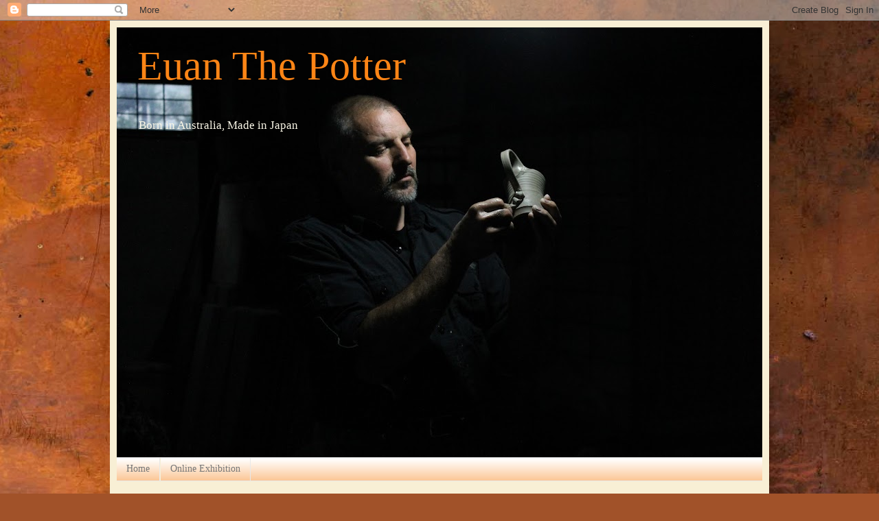

--- FILE ---
content_type: text/html; charset=UTF-8
request_url: https://euancraig.blogspot.com/2011/03/we-are-safe.html
body_size: 36177
content:
<!DOCTYPE html>
<html class='v2' dir='ltr' lang='en-GB'>
<head>
<link href='https://www.blogger.com/static/v1/widgets/335934321-css_bundle_v2.css' rel='stylesheet' type='text/css'/>
<meta content='width=1100' name='viewport'/>
<meta content='text/html; charset=UTF-8' http-equiv='Content-Type'/>
<meta content='blogger' name='generator'/>
<link href='https://euancraig.blogspot.com/favicon.ico' rel='icon' type='image/x-icon'/>
<link href='https://euancraig.blogspot.com/2011/03/we-are-safe.html' rel='canonical'/>
<link rel="alternate" type="application/atom+xml" title="Euan The Potter - Atom" href="https://euancraig.blogspot.com/feeds/posts/default" />
<link rel="alternate" type="application/rss+xml" title="Euan The Potter - RSS" href="https://euancraig.blogspot.com/feeds/posts/default?alt=rss" />
<link rel="service.post" type="application/atom+xml" title="Euan The Potter - Atom" href="https://www.blogger.com/feeds/8941116847729995457/posts/default" />

<link rel="alternate" type="application/atom+xml" title="Euan The Potter - Atom" href="https://euancraig.blogspot.com/feeds/8779371218298593772/comments/default" />
<!--Can't find substitution for tag [blog.ieCssRetrofitLinks]-->
<link href='https://blogger.googleusercontent.com/img/b/R29vZ2xl/AVvXsEi_zT202fcTqbGKbcAWWAyqCQ1xXKrWvqIeWKlzFVQ8xzQRWcjDWCqr6JF0FZhCr3TXVD-GY5Zp0Tw3cSV_8g5xejUepYA89XMyTgzRwC_0k9SQaiwGz_jsOpH5qa8eGEZpCm73Dg3Iv2Ly/s320/mika+is+home%252C+we%2527re+ok.JPG' rel='image_src'/>
<meta content='https://euancraig.blogspot.com/2011/03/we-are-safe.html' property='og:url'/>
<meta content='WE ARE SAFE' property='og:title'/>
<meta content='We are safe. My heart goes out to the many who are not. Aftershocks still shake our home, but we have food and emergency water... as I write...' property='og:description'/>
<meta content='https://blogger.googleusercontent.com/img/b/R29vZ2xl/AVvXsEi_zT202fcTqbGKbcAWWAyqCQ1xXKrWvqIeWKlzFVQ8xzQRWcjDWCqr6JF0FZhCr3TXVD-GY5Zp0Tw3cSV_8g5xejUepYA89XMyTgzRwC_0k9SQaiwGz_jsOpH5qa8eGEZpCm73Dg3Iv2Ly/w1200-h630-p-k-no-nu/mika+is+home%252C+we%2527re+ok.JPG' property='og:image'/>
<title>Euan The Potter: WE ARE SAFE</title>
<style id='page-skin-1' type='text/css'><!--
/*
-----------------------------------------------
Blogger Template Style
Name:     Simple
Designer: Blogger
URL:      www.blogger.com
----------------------------------------------- */
/* Content
----------------------------------------------- */
body {
font: normal normal 12px Georgia, Utopia, 'Palatino Linotype', Palatino, serif;
color: #000000;
background: #a15229 url(//themes.googleusercontent.com/image?id=12M1ivJRt8gQ_vmsbhD5o--6j-EBRxKGsy7dI7BM7MQOqlYpj4q6qsrZMDDuy4MVBQaC3) no-repeat fixed top center /* Credit: billnoll (http://www.istockphoto.com/googleimages.php?id=6035790&platform=blogger) */;
padding: 0 40px 40px 40px;
}
html body .region-inner {
min-width: 0;
max-width: 100%;
width: auto;
}
h2 {
font-size: 22px;
}
a:link {
text-decoration:none;
color: #814117;
}
a:visited {
text-decoration:none;
color: #757575;
}
a:hover {
text-decoration:underline;
color: #ff8516;
}
.body-fauxcolumn-outer .fauxcolumn-inner {
background: transparent none repeat scroll top left;
_background-image: none;
}
.body-fauxcolumn-outer .cap-top {
position: absolute;
z-index: 1;
height: 400px;
width: 100%;
}
.body-fauxcolumn-outer .cap-top .cap-left {
width: 100%;
background: transparent none repeat-x scroll top left;
_background-image: none;
}
.content-outer {
-moz-box-shadow: 0 0 40px rgba(0, 0, 0, .15);
-webkit-box-shadow: 0 0 5px rgba(0, 0, 0, .15);
-goog-ms-box-shadow: 0 0 10px #333333;
box-shadow: 0 0 40px rgba(0, 0, 0, .15);
margin-bottom: 1px;
}
.content-inner {
padding: 10px 10px;
}
.content-inner {
background-color: #f8efd5;
}
/* Header
----------------------------------------------- */
.header-outer {
background: transparent none repeat-x scroll 0 -400px;
_background-image: none;
}
.Header h1 {
font: normal normal 60px Georgia, Utopia, 'Palatino Linotype', Palatino, serif;
color: #ff8516;
text-shadow: -1px -1px 1px rgba(0, 0, 0, .2);
}
.Header h1 a {
color: #ff8516;
}
.Header .description {
font-size: 140%;
color: #faf7e7;
}
.header-inner .Header .titlewrapper {
padding: 22px 30px;
}
.header-inner .Header .descriptionwrapper {
padding: 0 30px;
}
/* Tabs
----------------------------------------------- */
.tabs-inner .section:first-child {
border-top: 1px solid #e8e8e8;
}
.tabs-inner .section:first-child ul {
margin-top: -1px;
border-top: 1px solid #e8e8e8;
border-left: 0 solid #e8e8e8;
border-right: 0 solid #e8e8e8;
}
.tabs-inner .widget ul {
background: #fabb81 url(https://resources.blogblog.com/blogblog/data/1kt/simple/gradients_light.png) repeat-x scroll 0 -800px;
_background-image: none;
border-bottom: 1px solid #e8e8e8;
margin-top: 0;
margin-left: -30px;
margin-right: -30px;
}
.tabs-inner .widget li a {
display: inline-block;
padding: .6em 1em;
font: normal normal 14px Georgia, Utopia, 'Palatino Linotype', Palatino, serif;
color: #757575;
border-left: 1px solid #f8efd5;
border-right: 1px solid #e8e8e8;
}
.tabs-inner .widget li:first-child a {
border-left: none;
}
.tabs-inner .widget li.selected a, .tabs-inner .widget li a:hover {
color: #000000;
background-color: #fca85c;
text-decoration: none;
}
/* Columns
----------------------------------------------- */
.main-outer {
border-top: 0 solid #e8e8e8;
}
.fauxcolumn-left-outer .fauxcolumn-inner {
border-right: 1px solid #e8e8e8;
}
.fauxcolumn-right-outer .fauxcolumn-inner {
border-left: 1px solid #e8e8e8;
}
/* Headings
----------------------------------------------- */
div.widget > h2,
div.widget h2.title {
margin: 0 0 1em 0;
font: normal bold 11px Georgia, Utopia, 'Palatino Linotype', Palatino, serif;
color: #000000;
}
/* Widgets
----------------------------------------------- */
.widget .zippy {
color: #8a8a8a;
text-shadow: 2px 2px 1px rgba(0, 0, 0, .1);
}
.widget .popular-posts ul {
list-style: none;
}
/* Posts
----------------------------------------------- */
h2.date-header {
font: normal bold 11px Arial, Tahoma, Helvetica, FreeSans, sans-serif;
}
.date-header span {
background-color: transparent;
color: #000000;
padding: inherit;
letter-spacing: inherit;
margin: inherit;
}
.main-inner {
padding-top: 30px;
padding-bottom: 30px;
}
.main-inner .column-center-inner {
padding: 0 15px;
}
.main-inner .column-center-inner .section {
margin: 0 15px;
}
.post {
margin: 0 0 25px 0;
}
h3.post-title, .comments h4 {
font: normal normal 22px Georgia, Utopia, 'Palatino Linotype', Palatino, serif;
margin: .75em 0 0;
}
.post-body {
font-size: 110%;
line-height: 1.4;
position: relative;
}
.post-body img, .post-body .tr-caption-container, .Profile img, .Image img,
.BlogList .item-thumbnail img {
padding: 2px;
background: #ffffff;
border: 1px solid #e8e8e8;
-moz-box-shadow: 1px 1px 5px rgba(0, 0, 0, .1);
-webkit-box-shadow: 1px 1px 5px rgba(0, 0, 0, .1);
box-shadow: 1px 1px 5px rgba(0, 0, 0, .1);
}
.post-body img, .post-body .tr-caption-container {
padding: 5px;
}
.post-body .tr-caption-container {
color: #000000;
}
.post-body .tr-caption-container img {
padding: 0;
background: transparent;
border: none;
-moz-box-shadow: 0 0 0 rgba(0, 0, 0, .1);
-webkit-box-shadow: 0 0 0 rgba(0, 0, 0, .1);
box-shadow: 0 0 0 rgba(0, 0, 0, .1);
}
.post-header {
margin: 0 0 1.5em;
line-height: 1.6;
font-size: 90%;
}
.post-footer {
margin: 20px -2px 0;
padding: 5px 10px;
color: #363636;
background-color: #f6cfac;
border-bottom: 1px solid #ff9535;
line-height: 1.6;
font-size: 90%;
}
#comments .comment-author {
padding-top: 1.5em;
border-top: 1px solid #e8e8e8;
background-position: 0 1.5em;
}
#comments .comment-author:first-child {
padding-top: 0;
border-top: none;
}
.avatar-image-container {
margin: .2em 0 0;
}
#comments .avatar-image-container img {
border: 1px solid #e8e8e8;
}
/* Comments
----------------------------------------------- */
.comments .comments-content .icon.blog-author {
background-repeat: no-repeat;
background-image: url([data-uri]);
}
.comments .comments-content .loadmore a {
border-top: 1px solid #8a8a8a;
border-bottom: 1px solid #8a8a8a;
}
.comments .comment-thread.inline-thread {
background-color: #f6cfac;
}
.comments .continue {
border-top: 2px solid #8a8a8a;
}
/* Accents
---------------------------------------------- */
.section-columns td.columns-cell {
border-left: 1px solid #e8e8e8;
}
.blog-pager {
background: transparent none no-repeat scroll top center;
}
.blog-pager-older-link, .home-link,
.blog-pager-newer-link {
background-color: #f8efd5;
padding: 5px;
}
.footer-outer {
border-top: 0 dashed #bbbbbb;
}
/* Mobile
----------------------------------------------- */
body.mobile  {
background-size: auto;
}
.mobile .body-fauxcolumn-outer {
background: transparent none repeat scroll top left;
}
.mobile .body-fauxcolumn-outer .cap-top {
background-size: 100% auto;
}
.mobile .content-outer {
-webkit-box-shadow: 0 0 3px rgba(0, 0, 0, .15);
box-shadow: 0 0 3px rgba(0, 0, 0, .15);
}
.mobile .tabs-inner .widget ul {
margin-left: 0;
margin-right: 0;
}
.mobile .post {
margin: 0;
}
.mobile .main-inner .column-center-inner .section {
margin: 0;
}
.mobile .date-header span {
padding: 0.1em 10px;
margin: 0 -10px;
}
.mobile h3.post-title {
margin: 0;
}
.mobile .blog-pager {
background: transparent none no-repeat scroll top center;
}
.mobile .footer-outer {
border-top: none;
}
.mobile .main-inner, .mobile .footer-inner {
background-color: #f8efd5;
}
.mobile-index-contents {
color: #000000;
}
.mobile-link-button {
background-color: #814117;
}
.mobile-link-button a:link, .mobile-link-button a:visited {
color: #ffffff;
}
.mobile .tabs-inner .section:first-child {
border-top: none;
}
.mobile .tabs-inner .PageList .widget-content {
background-color: #fca85c;
color: #000000;
border-top: 1px solid #e8e8e8;
border-bottom: 1px solid #e8e8e8;
}
.mobile .tabs-inner .PageList .widget-content .pagelist-arrow {
border-left: 1px solid #e8e8e8;
}

--></style>
<style id='template-skin-1' type='text/css'><!--
body {
min-width: 960px;
}
.content-outer, .content-fauxcolumn-outer, .region-inner {
min-width: 960px;
max-width: 960px;
_width: 960px;
}
.main-inner .columns {
padding-left: 0px;
padding-right: 260px;
}
.main-inner .fauxcolumn-center-outer {
left: 0px;
right: 260px;
/* IE6 does not respect left and right together */
_width: expression(this.parentNode.offsetWidth -
parseInt("0px") -
parseInt("260px") + 'px');
}
.main-inner .fauxcolumn-left-outer {
width: 0px;
}
.main-inner .fauxcolumn-right-outer {
width: 260px;
}
.main-inner .column-left-outer {
width: 0px;
right: 100%;
margin-left: -0px;
}
.main-inner .column-right-outer {
width: 260px;
margin-right: -260px;
}
#layout {
min-width: 0;
}
#layout .content-outer {
min-width: 0;
width: 800px;
}
#layout .region-inner {
min-width: 0;
width: auto;
}
body#layout div.add_widget {
padding: 8px;
}
body#layout div.add_widget a {
margin-left: 32px;
}
--></style>
<style>
    body {background-image:url(\/\/themes.googleusercontent.com\/image?id=12M1ivJRt8gQ_vmsbhD5o--6j-EBRxKGsy7dI7BM7MQOqlYpj4q6qsrZMDDuy4MVBQaC3);}
    
@media (max-width: 200px) { body {background-image:url(\/\/themes.googleusercontent.com\/image?id=12M1ivJRt8gQ_vmsbhD5o--6j-EBRxKGsy7dI7BM7MQOqlYpj4q6qsrZMDDuy4MVBQaC3&options=w200);}}
@media (max-width: 400px) and (min-width: 201px) { body {background-image:url(\/\/themes.googleusercontent.com\/image?id=12M1ivJRt8gQ_vmsbhD5o--6j-EBRxKGsy7dI7BM7MQOqlYpj4q6qsrZMDDuy4MVBQaC3&options=w400);}}
@media (max-width: 800px) and (min-width: 401px) { body {background-image:url(\/\/themes.googleusercontent.com\/image?id=12M1ivJRt8gQ_vmsbhD5o--6j-EBRxKGsy7dI7BM7MQOqlYpj4q6qsrZMDDuy4MVBQaC3&options=w800);}}
@media (max-width: 1200px) and (min-width: 801px) { body {background-image:url(\/\/themes.googleusercontent.com\/image?id=12M1ivJRt8gQ_vmsbhD5o--6j-EBRxKGsy7dI7BM7MQOqlYpj4q6qsrZMDDuy4MVBQaC3&options=w1200);}}
/* Last tag covers anything over one higher than the previous max-size cap. */
@media (min-width: 1201px) { body {background-image:url(\/\/themes.googleusercontent.com\/image?id=12M1ivJRt8gQ_vmsbhD5o--6j-EBRxKGsy7dI7BM7MQOqlYpj4q6qsrZMDDuy4MVBQaC3&options=w1600);}}
  </style>
<link href='https://www.blogger.com/dyn-css/authorization.css?targetBlogID=8941116847729995457&amp;zx=2e40216f-5066-4f26-ac44-2639281f859a' media='none' onload='if(media!=&#39;all&#39;)media=&#39;all&#39;' rel='stylesheet'/><noscript><link href='https://www.blogger.com/dyn-css/authorization.css?targetBlogID=8941116847729995457&amp;zx=2e40216f-5066-4f26-ac44-2639281f859a' rel='stylesheet'/></noscript>
<meta name='google-adsense-platform-account' content='ca-host-pub-1556223355139109'/>
<meta name='google-adsense-platform-domain' content='blogspot.com'/>

</head>
<body class='loading variant-pale'>
<div class='navbar section' id='navbar' name='Navbar'><div class='widget Navbar' data-version='1' id='Navbar1'><script type="text/javascript">
    function setAttributeOnload(object, attribute, val) {
      if(window.addEventListener) {
        window.addEventListener('load',
          function(){ object[attribute] = val; }, false);
      } else {
        window.attachEvent('onload', function(){ object[attribute] = val; });
      }
    }
  </script>
<div id="navbar-iframe-container"></div>
<script type="text/javascript" src="https://apis.google.com/js/platform.js"></script>
<script type="text/javascript">
      gapi.load("gapi.iframes:gapi.iframes.style.bubble", function() {
        if (gapi.iframes && gapi.iframes.getContext) {
          gapi.iframes.getContext().openChild({
              url: 'https://www.blogger.com/navbar/8941116847729995457?po\x3d8779371218298593772\x26origin\x3dhttps://euancraig.blogspot.com',
              where: document.getElementById("navbar-iframe-container"),
              id: "navbar-iframe"
          });
        }
      });
    </script><script type="text/javascript">
(function() {
var script = document.createElement('script');
script.type = 'text/javascript';
script.src = '//pagead2.googlesyndication.com/pagead/js/google_top_exp.js';
var head = document.getElementsByTagName('head')[0];
if (head) {
head.appendChild(script);
}})();
</script>
</div></div>
<div class='body-fauxcolumns'>
<div class='fauxcolumn-outer body-fauxcolumn-outer'>
<div class='cap-top'>
<div class='cap-left'></div>
<div class='cap-right'></div>
</div>
<div class='fauxborder-left'>
<div class='fauxborder-right'></div>
<div class='fauxcolumn-inner'>
</div>
</div>
<div class='cap-bottom'>
<div class='cap-left'></div>
<div class='cap-right'></div>
</div>
</div>
</div>
<div class='content'>
<div class='content-fauxcolumns'>
<div class='fauxcolumn-outer content-fauxcolumn-outer'>
<div class='cap-top'>
<div class='cap-left'></div>
<div class='cap-right'></div>
</div>
<div class='fauxborder-left'>
<div class='fauxborder-right'></div>
<div class='fauxcolumn-inner'>
</div>
</div>
<div class='cap-bottom'>
<div class='cap-left'></div>
<div class='cap-right'></div>
</div>
</div>
</div>
<div class='content-outer'>
<div class='content-cap-top cap-top'>
<div class='cap-left'></div>
<div class='cap-right'></div>
</div>
<div class='fauxborder-left content-fauxborder-left'>
<div class='fauxborder-right content-fauxborder-right'></div>
<div class='content-inner'>
<header>
<div class='header-outer'>
<div class='header-cap-top cap-top'>
<div class='cap-left'></div>
<div class='cap-right'></div>
</div>
<div class='fauxborder-left header-fauxborder-left'>
<div class='fauxborder-right header-fauxborder-right'></div>
<div class='region-inner header-inner'>
<div class='header section' id='header' name='Header'><div class='widget Header' data-version='1' id='Header1'>
<div id='header-inner' style='background-image: url("https://blogger.googleusercontent.com/img/a/AVvXsEiUzWACwjqg6_1n-Qk_EBiv_VsXodp9liOXGLZrWL1EspgaQ4rom3jWmq_LJi9K8OPbn1ABHkazrO4tmQu5TsRCH2UZI2illVQcWFdAMfi44-NfLEX0YAcD0qM3b2oT6MIvHD4ft5KGQ676C1lMdXvKSRmArXmYjoMHcEJXsf8vLqu9GCN5ks_StQV-vOxN=s940"); background-position: left; min-height: 627px; _height: 627px; background-repeat: no-repeat; '>
<div class='titlewrapper' style='background: transparent'>
<h1 class='title' style='background: transparent; border-width: 0px'>
<a href='https://euancraig.blogspot.com/'>
Euan The Potter
</a>
</h1>
</div>
<div class='descriptionwrapper'>
<p class='description'><span>Born in Australia, Made in Japan</span></p>
</div>
</div>
</div></div>
</div>
</div>
<div class='header-cap-bottom cap-bottom'>
<div class='cap-left'></div>
<div class='cap-right'></div>
</div>
</div>
</header>
<div class='tabs-outer'>
<div class='tabs-cap-top cap-top'>
<div class='cap-left'></div>
<div class='cap-right'></div>
</div>
<div class='fauxborder-left tabs-fauxborder-left'>
<div class='fauxborder-right tabs-fauxborder-right'></div>
<div class='region-inner tabs-inner'>
<div class='tabs section' id='crosscol' name='Cross-column'><div class='widget PageList' data-version='1' id='PageList1'>
<h2>Pages</h2>
<div class='widget-content'>
<ul>
<li>
<a href='https://euancraig.blogspot.com/'>Home</a>
</li>
<li>
<a href='https://euancraig.thebase.in'>Online Exhibition</a>
</li>
</ul>
<div class='clear'></div>
</div>
</div></div>
<div class='tabs no-items section' id='crosscol-overflow' name='Cross-Column 2'></div>
</div>
</div>
<div class='tabs-cap-bottom cap-bottom'>
<div class='cap-left'></div>
<div class='cap-right'></div>
</div>
</div>
<div class='main-outer'>
<div class='main-cap-top cap-top'>
<div class='cap-left'></div>
<div class='cap-right'></div>
</div>
<div class='fauxborder-left main-fauxborder-left'>
<div class='fauxborder-right main-fauxborder-right'></div>
<div class='region-inner main-inner'>
<div class='columns fauxcolumns'>
<div class='fauxcolumn-outer fauxcolumn-center-outer'>
<div class='cap-top'>
<div class='cap-left'></div>
<div class='cap-right'></div>
</div>
<div class='fauxborder-left'>
<div class='fauxborder-right'></div>
<div class='fauxcolumn-inner'>
</div>
</div>
<div class='cap-bottom'>
<div class='cap-left'></div>
<div class='cap-right'></div>
</div>
</div>
<div class='fauxcolumn-outer fauxcolumn-left-outer'>
<div class='cap-top'>
<div class='cap-left'></div>
<div class='cap-right'></div>
</div>
<div class='fauxborder-left'>
<div class='fauxborder-right'></div>
<div class='fauxcolumn-inner'>
</div>
</div>
<div class='cap-bottom'>
<div class='cap-left'></div>
<div class='cap-right'></div>
</div>
</div>
<div class='fauxcolumn-outer fauxcolumn-right-outer'>
<div class='cap-top'>
<div class='cap-left'></div>
<div class='cap-right'></div>
</div>
<div class='fauxborder-left'>
<div class='fauxborder-right'></div>
<div class='fauxcolumn-inner'>
</div>
</div>
<div class='cap-bottom'>
<div class='cap-left'></div>
<div class='cap-right'></div>
</div>
</div>
<!-- corrects IE6 width calculation -->
<div class='columns-inner'>
<div class='column-center-outer'>
<div class='column-center-inner'>
<div class='main section' id='main' name='Main'><div class='widget Blog' data-version='1' id='Blog1'>
<div class='blog-posts hfeed'>

          <div class="date-outer">
        
<h2 class='date-header'><span>Saturday, 12 March 2011</span></h2>

          <div class="date-posts">
        
<div class='post-outer'>
<div class='post hentry uncustomized-post-template' itemprop='blogPost' itemscope='itemscope' itemtype='http://schema.org/BlogPosting'>
<meta content='https://blogger.googleusercontent.com/img/b/R29vZ2xl/AVvXsEi_zT202fcTqbGKbcAWWAyqCQ1xXKrWvqIeWKlzFVQ8xzQRWcjDWCqr6JF0FZhCr3TXVD-GY5Zp0Tw3cSV_8g5xejUepYA89XMyTgzRwC_0k9SQaiwGz_jsOpH5qa8eGEZpCm73Dg3Iv2Ly/s320/mika+is+home%252C+we%2527re+ok.JPG' itemprop='image_url'/>
<meta content='8941116847729995457' itemprop='blogId'/>
<meta content='8779371218298593772' itemprop='postId'/>
<a name='8779371218298593772'></a>
<h3 class='post-title entry-title' itemprop='name'>
WE ARE SAFE
</h3>
<div class='post-header'>
<div class='post-header-line-1'></div>
</div>
<div class='post-body entry-content' id='post-body-8779371218298593772' itemprop='description articleBody'>
<img alt="" border="0" id="BLOGGER_PHOTO_ID_5583177232664954930" src="https://blogger.googleusercontent.com/img/b/R29vZ2xl/AVvXsEi_zT202fcTqbGKbcAWWAyqCQ1xXKrWvqIeWKlzFVQ8xzQRWcjDWCqr6JF0FZhCr3TXVD-GY5Zp0Tw3cSV_8g5xejUepYA89XMyTgzRwC_0k9SQaiwGz_jsOpH5qa8eGEZpCm73Dg3Iv2Ly/s320/mika+is+home%252C+we%2527re+ok.JPG" style="TEXT-ALIGN: center; MARGIN: 0px auto 10px; WIDTH: 320px; DISPLAY: block; HEIGHT: 214px; CURSOR: hand" /><br /><div><br /><div><div><div><div>We are safe. My heart goes out to the many who are not. Aftershocks still shake our home, but we have food and emergency water...<em>as I write the house shudders once again</em>...the power returned late this afternoon and I can contact you and let you know that we are safe.</div><div><br />Yesterday afternoon I was in the studio putting handles on some vessels, when the floor shifted under my feet as if I were riding a train. The house began to rattle and shake, pots began to fall from the shelves and the vibration became a roar. I opened the door and rushed outside, turning back to look at the house as I went. It was swaying, like bamboo in the wind. I turned to see the kiln chimney swing left and right, somehow not collapsing but widening cracks appearing up its length. When the roof tiles came sliding off the roof I began to run; the children were at school.<br /><br />I ran the seven hundred yards to the primary school, the children were already in the middle of the...<em>the house shakes again as I write</em>...play ground, the teachers herding them to safety. The children are crying and... <em>my god that is another earthquake...it's <span id="SPELLING_ERROR_0" class="blsp-spelling-corrected">OK</span>, we thought we might need to get the kids out of their beds...that wasn't an after shock, that was another earthquake</em>...the teachers were trying to contact people on their mobiles but there was no service. I can see Canaan and <span id="SPELLING_ERROR_1" class="blsp-spelling-error">Rohan</span>, they are safe. The ground is still moving like a raft, the teachers tell me parts of the <span id="SPELLING_ERROR_2" class="blsp-spelling-corrected">ceiling</span> have fallen in the school but the <span id="SPELLING_ERROR_3" class="blsp-spelling-corrected">children</span> and staff are all evacuated accounted for and safe. <span id="SPELLING_ERROR_4" class="blsp-spelling-error">Rohan's</span> teacher has a son at the <span id="SPELLING_ERROR_5" class="blsp-spelling-error">pre</span> school with Sean, I tell her I am going there and tell the boys to stay with their teachers. I run. </div><div></div><div></div><div><img alt="" border="0" id="BLOGGER_PHOTO_ID_5583177236521855218" src="https://blogger.googleusercontent.com/img/b/R29vZ2xl/AVvXsEg9RXm10VlJiKPKzxsSDREF4arCZj-MgkLdmPYDhZu8ZsJAj0bp4C-oMXQux2Hp2jOXUJVkyV18ay2T2bCC23qUqr2Md64CuFXul4PkriX-MMHBPUnEzLW_VYUrMplS6MfZPpZLZbLvWp31/s320/the+studio.JPG" style="TEXT-ALIGN: center; MARGIN: 0px auto 10px; WIDTH: 320px; DISPLAY: block; HEIGHT: 214px; CURSOR: hand" /></div><div></div><div>The <span id="SPELLING_ERROR_6" class="blsp-spelling-error">pre</span> school is a kilometer and a half further away. As I run down the road I see other houses with <span id="SPELLING_ERROR_7" class="blsp-spelling-error">rooves</span> gone, stone walls strewn across the road, stone storage houses collapsing. I was crying...<em>I am crying now</em>... past the police station, past the aged home where the staff are wheeling invalids out into the car park, I jump the fence and there is Sean in the play ground with all his <span id="SPELLING_ERROR_8" class="blsp-spelling-corrected">friends</span>. The teachers comfort them, the children cry, I hug Sean as he bravely wipes the tears from his little face. I talk to his teacher, the preschool is new and there seems to be no damage, the cell phones don't work. I tell her the primary children are all safe. <span id="SPELLING_ERROR_9" class="blsp-spelling-error">Sora</span> is still at the junior High, three <span id="SPELLING_ERROR_10" class="blsp-spelling-corrected">quarters</span> of a kilometer up the hill. I tell Sean to stay with his <span id="SPELLING_ERROR_11" class="blsp-spelling-corrected">friends</span>, I tell him to look after his teacher while I go to check on <span id="SPELLING_ERROR_12" class="blsp-spelling-error">Sora</span>. I run. </div><div><img alt="" border="0" id="BLOGGER_PHOTO_ID_5583177226265487394" src="https://blogger.googleusercontent.com/img/b/R29vZ2xl/AVvXsEgur5gSo8wfx9auI1WSF2_hY_ulYn7ANu9LTc0mbCcJKnc8pSfipLZmZcqZbpaTJp18XBl4wy7nGnD8fTtPBziXCodA2HEUhuTw3ScSpJq8CYP7TWW6fMDNA0QR_wxNPwFLbNa5yzwlxC_w/s320/kitchen.JPG" style="TEXT-ALIGN: center; MARGIN: 0px auto 10px; WIDTH: 214px; DISPLAY: block; HEIGHT: 320px; CURSOR: hand" /></div><div>Roofing tiles are scattered <span id="SPELLING_ERROR_13" class="blsp-spelling-corrected">across</span> the road, the metal railing on the curb is twisted, there are cracks appearing <span id="SPELLING_ERROR_14" class="blsp-spelling-corrected">across</span> the road, a tree falls. As I reach the back gate of the school I can see <span id="SPELLING_ERROR_15" class="blsp-spelling-error">Sora's</span> teacher crossing towards the music room. I call out his name, he sees me and raises his arms to form a circle above his head; <span id="SPELLING_ERROR_16" class="blsp-spelling-error">Sora</span> is safe. Beyond the gate, <span id="SPELLING_ERROR_17" class="blsp-spelling-corrected">across</span> the playing fields, the students are sitting on the ground, the teacher giving them instructions. Many of the children are crying. The teachers tell me the <span id="SPELLING_ERROR_18" class="blsp-spelling-corrected">ceilings</span> have come down in the high school too, but the students and staff are all accounted for and safe. They can't contact anyone, they ask me if the damage is worse at the high school because it is at the top of the hill, I tell them it's the same all over, but the <span id="SPELLING_ERROR_19" class="blsp-spelling-error">pre</span> school and primary school are all safe and unharmed. I hug <span id="SPELLING_ERROR_20" class="blsp-spelling-error">Sora</span>. The <span id="SPELLING_ERROR_21" class="blsp-spelling-corrected">ground</span> moves again, I can see the clock tower swinging back and forth...<em>another aftershock, will they never stop?...again, bigger...has it stopped? I'm not sure</em>... I tell S<span id="SPELLING_ERROR_22" class="blsp-spelling-corrected">ora</span> to stay with her teacher also, as I don't know whether it's safe to go home. I retrace my steps, back to the preschool, tell them the High school kids are safe, hug Sean again, borrow the teachers cell phone and try to phone <span id="SPELLING_ERROR_23" class="blsp-spelling-error">Mika</span>. There is no service. <span id="SPELLING_ERROR_24" class="blsp-spelling-error">Mika</span> is in <span id="SPELLING_ERROR_25" class="blsp-spelling-error">Mashiko</span> at the museum where she now works. I can only pray. </div><div></div><div><img alt="" border="0" id="BLOGGER_PHOTO_ID_5583177217658994514" src="https://blogger.googleusercontent.com/img/b/R29vZ2xl/AVvXsEghJDgAtnbVQeoiW0bhuZbVnIaGO8n3cVWA0TgFLGL8URKcD2-69QzKf_4q8WHI3dE7NHG5Qpy3NBPBDodXCWoPo-21a2R0oPNS0bQKHILY69IBJlhi-eYNgFDrK_4nOH1Slu7aShbYBZJi/s320/back+wall+of+house+and+studio.JPG" style="TEXT-ALIGN: center; MARGIN: 0px auto 10px; WIDTH: 214px; DISPLAY: block; HEIGHT: 320px; CURSOR: hand" /></div><div>I leave Sean with his teacher once again and return to the primary school. I tell <span id="SPELLING_ERROR_26" class="blsp-spelling-error">Rohans</span> teacher that her son, all the <span id="SPELLING_ERROR_27" class="blsp-spelling-error">pre</span> school and high school kids are safe. I see the relief on her face. Parents are coming to the school now, taking their children home. Some houses are untouched. I take <span id="SPELLING_ERROR_28" class="blsp-spelling-error">Canaan</span> and <span id="SPELLING_ERROR_29" class="blsp-spelling-error">Rohan</span>...<em>another aftershock</em>... and we walk to the preschool. <span id="SPELLING_ERROR_30" class="blsp-spelling-error">Rohan</span> forgot to grab his safety helmet and Canaan has given him his own...<em>yet another</em>...I praise him for protecting his little brother. I hug them both. I leave the boys at the <span id="SPELLING_ERROR_31" class="blsp-spelling-error">pre</span> school with Sean, and go to get <span id="SPELLING_ERROR_32" class="blsp-spelling-error">Sora</span>. One of the mothers of the <span id="SPELLING_ERROR_33" class="blsp-spelling-corrected">children's</span> school mates picks us up in her van and we get the boys and return home.<br /><br />The house and kiln are still standing. A cold wind is chilling the children. I set up a tin stove in the back yard and go inside the house alone to get the kids ski ware. The inside of the house is a mess of broken pottery and glass. <span id="SPELLING_ERROR_34" class="blsp-spelling-error">Sora</span> looks after the boys outside while I assess the damage. No power, no water, no phone. The roof is a shambles, the back wall of the studio and house is shattered but still standing, the bathroom is a disaster. I get the kids a warm drink and some snacks, then start to clean up inside before it gets too dark. As dusk approaches <span id="SPELLING_ERROR_35" class="blsp-spelling-error">Mika</span> arrives home. <span id="SPELLING_ERROR_36" class="blsp-spelling-error">Mashiko</span> was hit hard too, the museum and many houses. All the climbing kilns are damaged but there seem to be no casualties. There was a bus of American tourist at the museum when the earthquake hit and she couldn't leave until they were safe. We are all in tears as we hug. We are safe. We are home.<br /><br />We get the house functional, I rejoin the stove chimneys and we get the house warm. We break out the emergency water supplies and I get a hot meal on the table by candle light. We send the kids to bed in their clothes, just in case we need to evacuate in the middle of the night. Aftershocks continue, sometimes minutes apart, sometimes half an hour. As we listen to the radio a picture of how wide the devastation is, and how lucky we have been, begins to form. </div><div><img alt="" border="0" id="BLOGGER_PHOTO_ID_5583177224502388130" src="https://blogger.googleusercontent.com/img/b/R29vZ2xl/AVvXsEidMOsKknL-CCBPNqWvSJbDm_Z1_D9N968fJh8bcLB_v_GbBY4v2Z2DjvF8PGKyGz6zT5jc3lwd8KKIQqjmtoI730CLdkP2hE8LTFrzj4I5zSiINOpiFrlUbp0X1q7eR3jO_vvcQcQdLPyF/s320/blackout.JPG" style="TEXT-ALIGN: center; MARGIN: 0px auto 10px; WIDTH: 320px; DISPLAY: block; HEIGHT: 214px; CURSOR: hand" /></div></div></div></div></div><br /><p>After a sleepless night, we face a new day. The town is providing emergency water and food at the town hall. Friends come to share what they have, we clean up as best we can and go to help others. We finally contact <span id="SPELLING_ERROR_37" class="blsp-spelling-error">Mika's</span> family, they are safe.<br /><br />Houses can be repaired or rebuilt, kilns too. Pottery can be replaced, remade. Stuff doesn't really matter. We'll manage somehow. My family, my loved ones, are safe and sound. They sleep in the next room as I write this to you. I thank God. We are the lucky ones, and my heart and prayers go out to those who are not. </p>
<div style='clear: both;'></div>
</div>
<div class='post-footer'>
<div class='post-footer-line post-footer-line-1'>
<span class='post-author vcard'>
Posted by
<span class='fn' itemprop='author' itemscope='itemscope' itemtype='http://schema.org/Person'>
<meta content='https://www.blogger.com/profile/03566781595108329428' itemprop='url'/>
<a class='g-profile' href='https://www.blogger.com/profile/03566781595108329428' rel='author' title='author profile'>
<span itemprop='name'>Euan Craig</span>
</a>
</span>
</span>
<span class='post-timestamp'>
at
<meta content='https://euancraig.blogspot.com/2011/03/we-are-safe.html' itemprop='url'/>
<a class='timestamp-link' href='https://euancraig.blogspot.com/2011/03/we-are-safe.html' rel='bookmark' title='permanent link'><abbr class='published' itemprop='datePublished' title='2011-03-12T21:50:00+09:00'>21:50</abbr></a>
</span>
<span class='post-comment-link'>
</span>
<span class='post-icons'>
<span class='item-control blog-admin pid-3249727'>
<a href='https://www.blogger.com/post-edit.g?blogID=8941116847729995457&postID=8779371218298593772&from=pencil' title='Edit Post'>
<img alt='' class='icon-action' height='18' src='https://resources.blogblog.com/img/icon18_edit_allbkg.gif' width='18'/>
</a>
</span>
</span>
<div class='post-share-buttons goog-inline-block'>
</div>
</div>
<div class='post-footer-line post-footer-line-2'>
<span class='post-labels'>
Labels:
<a href='https://euancraig.blogspot.com/search/label/earthquake' rel='tag'>earthquake</a>,
<a href='https://euancraig.blogspot.com/search/label/family' rel='tag'>family</a>,
<a href='https://euancraig.blogspot.com/search/label/Japan' rel='tag'>Japan</a>,
<a href='https://euancraig.blogspot.com/search/label/mashiko' rel='tag'>mashiko</a>,
<a href='https://euancraig.blogspot.com/search/label/nature' rel='tag'>nature</a>
</span>
</div>
<div class='post-footer-line post-footer-line-3'>
<span class='post-location'>
</span>
</div>
</div>
</div>
<div class='comments' id='comments'>
<a name='comments'></a>
<h4>73 comments:</h4>
<div class='comments-content'>
<script async='async' src='' type='text/javascript'></script>
<script type='text/javascript'>
    (function() {
      var items = null;
      var msgs = null;
      var config = {};

// <![CDATA[
      var cursor = null;
      if (items && items.length > 0) {
        cursor = parseInt(items[items.length - 1].timestamp) + 1;
      }

      var bodyFromEntry = function(entry) {
        var text = (entry &&
                    ((entry.content && entry.content.$t) ||
                     (entry.summary && entry.summary.$t))) ||
            '';
        if (entry && entry.gd$extendedProperty) {
          for (var k in entry.gd$extendedProperty) {
            if (entry.gd$extendedProperty[k].name == 'blogger.contentRemoved') {
              return '<span class="deleted-comment">' + text + '</span>';
            }
          }
        }
        return text;
      }

      var parse = function(data) {
        cursor = null;
        var comments = [];
        if (data && data.feed && data.feed.entry) {
          for (var i = 0, entry; entry = data.feed.entry[i]; i++) {
            var comment = {};
            // comment ID, parsed out of the original id format
            var id = /blog-(\d+).post-(\d+)/.exec(entry.id.$t);
            comment.id = id ? id[2] : null;
            comment.body = bodyFromEntry(entry);
            comment.timestamp = Date.parse(entry.published.$t) + '';
            if (entry.author && entry.author.constructor === Array) {
              var auth = entry.author[0];
              if (auth) {
                comment.author = {
                  name: (auth.name ? auth.name.$t : undefined),
                  profileUrl: (auth.uri ? auth.uri.$t : undefined),
                  avatarUrl: (auth.gd$image ? auth.gd$image.src : undefined)
                };
              }
            }
            if (entry.link) {
              if (entry.link[2]) {
                comment.link = comment.permalink = entry.link[2].href;
              }
              if (entry.link[3]) {
                var pid = /.*comments\/default\/(\d+)\?.*/.exec(entry.link[3].href);
                if (pid && pid[1]) {
                  comment.parentId = pid[1];
                }
              }
            }
            comment.deleteclass = 'item-control blog-admin';
            if (entry.gd$extendedProperty) {
              for (var k in entry.gd$extendedProperty) {
                if (entry.gd$extendedProperty[k].name == 'blogger.itemClass') {
                  comment.deleteclass += ' ' + entry.gd$extendedProperty[k].value;
                } else if (entry.gd$extendedProperty[k].name == 'blogger.displayTime') {
                  comment.displayTime = entry.gd$extendedProperty[k].value;
                }
              }
            }
            comments.push(comment);
          }
        }
        return comments;
      };

      var paginator = function(callback) {
        if (hasMore()) {
          var url = config.feed + '?alt=json&v=2&orderby=published&reverse=false&max-results=50';
          if (cursor) {
            url += '&published-min=' + new Date(cursor).toISOString();
          }
          window.bloggercomments = function(data) {
            var parsed = parse(data);
            cursor = parsed.length < 50 ? null
                : parseInt(parsed[parsed.length - 1].timestamp) + 1
            callback(parsed);
            window.bloggercomments = null;
          }
          url += '&callback=bloggercomments';
          var script = document.createElement('script');
          script.type = 'text/javascript';
          script.src = url;
          document.getElementsByTagName('head')[0].appendChild(script);
        }
      };
      var hasMore = function() {
        return !!cursor;
      };
      var getMeta = function(key, comment) {
        if ('iswriter' == key) {
          var matches = !!comment.author
              && comment.author.name == config.authorName
              && comment.author.profileUrl == config.authorUrl;
          return matches ? 'true' : '';
        } else if ('deletelink' == key) {
          return config.baseUri + '/comment/delete/'
               + config.blogId + '/' + comment.id;
        } else if ('deleteclass' == key) {
          return comment.deleteclass;
        }
        return '';
      };

      var replybox = null;
      var replyUrlParts = null;
      var replyParent = undefined;

      var onReply = function(commentId, domId) {
        if (replybox == null) {
          // lazily cache replybox, and adjust to suit this style:
          replybox = document.getElementById('comment-editor');
          if (replybox != null) {
            replybox.height = '250px';
            replybox.style.display = 'block';
            replyUrlParts = replybox.src.split('#');
          }
        }
        if (replybox && (commentId !== replyParent)) {
          replybox.src = '';
          document.getElementById(domId).insertBefore(replybox, null);
          replybox.src = replyUrlParts[0]
              + (commentId ? '&parentID=' + commentId : '')
              + '#' + replyUrlParts[1];
          replyParent = commentId;
        }
      };

      var hash = (window.location.hash || '#').substring(1);
      var startThread, targetComment;
      if (/^comment-form_/.test(hash)) {
        startThread = hash.substring('comment-form_'.length);
      } else if (/^c[0-9]+$/.test(hash)) {
        targetComment = hash.substring(1);
      }

      // Configure commenting API:
      var configJso = {
        'maxDepth': config.maxThreadDepth
      };
      var provider = {
        'id': config.postId,
        'data': items,
        'loadNext': paginator,
        'hasMore': hasMore,
        'getMeta': getMeta,
        'onReply': onReply,
        'rendered': true,
        'initComment': targetComment,
        'initReplyThread': startThread,
        'config': configJso,
        'messages': msgs
      };

      var render = function() {
        if (window.goog && window.goog.comments) {
          var holder = document.getElementById('comment-holder');
          window.goog.comments.render(holder, provider);
        }
      };

      // render now, or queue to render when library loads:
      if (window.goog && window.goog.comments) {
        render();
      } else {
        window.goog = window.goog || {};
        window.goog.comments = window.goog.comments || {};
        window.goog.comments.loadQueue = window.goog.comments.loadQueue || [];
        window.goog.comments.loadQueue.push(render);
      }
    })();
// ]]>
  </script>
<div id='comment-holder'>
<div class="comment-thread toplevel-thread"><ol id="top-ra"><li class="comment" id="c2541296472366464074"><div class="avatar-image-container"><img src="//resources.blogblog.com/img/blank.gif" alt=""/></div><div class="comment-block"><div class="comment-header"><cite class="user"><a href="http://blanc.bleu.over-blog.com/" rel="nofollow">Armelle</a></cite><span class="icon user "></span><span class="datetime secondary-text"><a rel="nofollow" href="https://euancraig.blogspot.com/2011/03/we-are-safe.html?showComment=1299943167422#c2541296472366464074">13 March 2011 at 00:19</a></span></div><p class="comment-content">Thank you to post in such a moment, all my &quot;virtual&quot; japanese friends are safe. My whole heart is with you, Mika, the kids and all the people living in Japan.<br>Bon courage</p><span class="comment-actions secondary-text"><a class="comment-reply" target="_self" data-comment-id="2541296472366464074">Reply</a><span class="item-control blog-admin blog-admin pid-4377618"><a target="_self" href="https://www.blogger.com/comment/delete/8941116847729995457/2541296472366464074">Delete</a></span></span></div><div class="comment-replies"><div id="c2541296472366464074-rt" class="comment-thread inline-thread hidden"><span class="thread-toggle thread-expanded"><span class="thread-arrow"></span><span class="thread-count"><a target="_self">Replies</a></span></span><ol id="c2541296472366464074-ra" class="thread-chrome thread-expanded"><div></div><div id="c2541296472366464074-continue" class="continue"><a class="comment-reply" target="_self" data-comment-id="2541296472366464074">Reply</a></div></ol></div></div><div class="comment-replybox-single" id="c2541296472366464074-ce"></div></li><li class="comment" id="c2198054006494335694"><div class="avatar-image-container"><img src="//blogger.googleusercontent.com/img/b/R29vZ2xl/AVvXsEi7uJ0XuGB9fL_ldbuqXUr5tpMFA0wlD4sWhnHslVByTUgSZvfewfkFdhQjfm_StqAazT8sJF7S6QM-UIVS7viz5I0fhnDggRz9TMvNZGswH-DajQOnjCgIMZia8VCjng/s45-c/HollisEngley.JPG" alt=""/></div><div class="comment-block"><div class="comment-header"><cite class="user"><a href="https://www.blogger.com/profile/01550281579804944085" rel="nofollow">Hollis Engley</a></cite><span class="icon user "></span><span class="datetime secondary-text"><a rel="nofollow" href="https://euancraig.blogspot.com/2011/03/we-are-safe.html?showComment=1299944513549#c2198054006494335694">13 March 2011 at 00:41</a></span></div><p class="comment-content">We get a lot of news here in the US about the quake, Euan, but your story is the most direct I&#39;ve heard so far of what it was like to live through. Thankfully, you aren&#39;t on the shore. Sorry to hear of the damage, but very happy no one in your family or among your local friends was hurt or lost. Don&#39;t hesitate to put out a call for help, if you think the larger pottery community can contribute to rebuilding. And I&#39;ll put a blog post on my own blog to direct people to read this entry.<br>Hollis</p><span class="comment-actions secondary-text"><a class="comment-reply" target="_self" data-comment-id="2198054006494335694">Reply</a><span class="item-control blog-admin blog-admin pid-831392621"><a target="_self" href="https://www.blogger.com/comment/delete/8941116847729995457/2198054006494335694">Delete</a></span></span></div><div class="comment-replies"><div id="c2198054006494335694-rt" class="comment-thread inline-thread hidden"><span class="thread-toggle thread-expanded"><span class="thread-arrow"></span><span class="thread-count"><a target="_self">Replies</a></span></span><ol id="c2198054006494335694-ra" class="thread-chrome thread-expanded"><div></div><div id="c2198054006494335694-continue" class="continue"><a class="comment-reply" target="_self" data-comment-id="2198054006494335694">Reply</a></div></ol></div></div><div class="comment-replybox-single" id="c2198054006494335694-ce"></div></li><li class="comment" id="c202608667443581291"><div class="avatar-image-container"><img src="//www.blogger.com/img/blogger_logo_round_35.png" alt=""/></div><div class="comment-block"><div class="comment-header"><cite class="user"><a href="https://www.blogger.com/profile/01618280393228309530" rel="nofollow">Jean Shannon</a></cite><span class="icon user "></span><span class="datetime secondary-text"><a rel="nofollow" href="https://euancraig.blogspot.com/2011/03/we-are-safe.html?showComment=1299945939025#c202608667443581291">13 March 2011 at 01:05</a></span></div><p class="comment-content">Dear Euan,<br>Tears in my eyes as I read this.  I&#39;m glad you all are safe.  I&#39;m glad you&#39;re the resourceful person you are.  Love, Jean</p><span class="comment-actions secondary-text"><a class="comment-reply" target="_self" data-comment-id="202608667443581291">Reply</a><span class="item-control blog-admin blog-admin pid-1081492871"><a target="_self" href="https://www.blogger.com/comment/delete/8941116847729995457/202608667443581291">Delete</a></span></span></div><div class="comment-replies"><div id="c202608667443581291-rt" class="comment-thread inline-thread hidden"><span class="thread-toggle thread-expanded"><span class="thread-arrow"></span><span class="thread-count"><a target="_self">Replies</a></span></span><ol id="c202608667443581291-ra" class="thread-chrome thread-expanded"><div></div><div id="c202608667443581291-continue" class="continue"><a class="comment-reply" target="_self" data-comment-id="202608667443581291">Reply</a></div></ol></div></div><div class="comment-replybox-single" id="c202608667443581291-ce"></div></li><li class="comment" id="c4417021022330784966"><div class="avatar-image-container"><img src="//blogger.googleusercontent.com/img/b/R29vZ2xl/AVvXsEi0QvZ5Gqwfj_YK_J9knao4N2KfiH9XEtqwwDCnLROIN0zr_NUVzBUiPgTdGhN8j3PWuI4gl3MtMgDzN1XrppKp2Zhk-RBPwIK9hKoMQK0VokaS9iwI9NR8buHS3fYX1Us/s45-c/MedAvatar.jpg" alt=""/></div><div class="comment-block"><div class="comment-header"><cite class="user"><a href="https://www.blogger.com/profile/06139502682128929276" rel="nofollow">FetishGhost</a></cite><span class="icon user "></span><span class="datetime secondary-text"><a rel="nofollow" href="https://euancraig.blogspot.com/2011/03/we-are-safe.html?showComment=1299946718155#c4417021022330784966">13 March 2011 at 01:18</a></span></div><p class="comment-content">I was thinking about you and hoping that you and your family were safe... My sincere sympathies...</p><span class="comment-actions secondary-text"><a class="comment-reply" target="_self" data-comment-id="4417021022330784966">Reply</a><span class="item-control blog-admin blog-admin pid-1488965395"><a target="_self" href="https://www.blogger.com/comment/delete/8941116847729995457/4417021022330784966">Delete</a></span></span></div><div class="comment-replies"><div id="c4417021022330784966-rt" class="comment-thread inline-thread hidden"><span class="thread-toggle thread-expanded"><span class="thread-arrow"></span><span class="thread-count"><a target="_self">Replies</a></span></span><ol id="c4417021022330784966-ra" class="thread-chrome thread-expanded"><div></div><div id="c4417021022330784966-continue" class="continue"><a class="comment-reply" target="_self" data-comment-id="4417021022330784966">Reply</a></div></ol></div></div><div class="comment-replybox-single" id="c4417021022330784966-ce"></div></li><li class="comment" id="c8667145328445402163"><div class="avatar-image-container"><img src="//blogger.googleusercontent.com/img/b/R29vZ2xl/AVvXsEg8eO4eAmAaTLd47aA9m-A74UNIuJBDhNcKYWlKrz8UNOVs4YH3qZ8aCqzMiGVo4wktMncUoUnx-WbkTi4Gb5V_EhPl30BQkpohe_nS_49KfwSIHmPdlja62Vuw-KIjFoI/s45-c/Photo+on+2011-02-14+at+15.53+%233.jpg" alt=""/></div><div class="comment-block"><div class="comment-header"><cite class="user"><a href="https://www.blogger.com/profile/03274449666977862505" rel="nofollow">carole epp</a></cite><span class="icon user "></span><span class="datetime secondary-text"><a rel="nofollow" href="https://euancraig.blogspot.com/2011/03/we-are-safe.html?showComment=1299946905494#c8667145328445402163">13 March 2011 at 01:21</a></span></div><p class="comment-content">I am speechless. Thank you for sharing. The thoughts and prayers of the world are with you all.</p><span class="comment-actions secondary-text"><a class="comment-reply" target="_self" data-comment-id="8667145328445402163">Reply</a><span class="item-control blog-admin blog-admin pid-1268779298"><a target="_self" href="https://www.blogger.com/comment/delete/8941116847729995457/8667145328445402163">Delete</a></span></span></div><div class="comment-replies"><div id="c8667145328445402163-rt" class="comment-thread inline-thread hidden"><span class="thread-toggle thread-expanded"><span class="thread-arrow"></span><span class="thread-count"><a target="_self">Replies</a></span></span><ol id="c8667145328445402163-ra" class="thread-chrome thread-expanded"><div></div><div id="c8667145328445402163-continue" class="continue"><a class="comment-reply" target="_self" data-comment-id="8667145328445402163">Reply</a></div></ol></div></div><div class="comment-replybox-single" id="c8667145328445402163-ce"></div></li><li class="comment" id="c4847958354014378325"><div class="avatar-image-container"><img src="//3.bp.blogspot.com/_9Ee2H04q3Mo/SXpohPw-SuI/AAAAAAAAALc/O8UGLOMj2EE/S45-s35/gz%2Bportrait.jpg" alt=""/></div><div class="comment-block"><div class="comment-header"><cite class="user"><a href="https://www.blogger.com/profile/08034777779347889773" rel="nofollow">gz</a></cite><span class="icon user "></span><span class="datetime secondary-text"><a rel="nofollow" href="https://euancraig.blogspot.com/2011/03/we-are-safe.html?showComment=1299947073015#c4847958354014378325">13 March 2011 at 01:24</a></span></div><p class="comment-content">Bravely written. Not everyone could, so recently an experienced event.<br>This has shown us how well Japan is prepared, yet no-one can prepare for something of this magnitude. I hope others around the Ring of Fire can heed this and look to their preparations, whilst assisting Japan with the aftermath.<br><br>Everyones&#39; thoughts and hopes are with you all.<br>Blessings Be.</p><span class="comment-actions secondary-text"><a class="comment-reply" target="_self" data-comment-id="4847958354014378325">Reply</a><span class="item-control blog-admin blog-admin pid-738879825"><a target="_self" href="https://www.blogger.com/comment/delete/8941116847729995457/4847958354014378325">Delete</a></span></span></div><div class="comment-replies"><div id="c4847958354014378325-rt" class="comment-thread inline-thread hidden"><span class="thread-toggle thread-expanded"><span class="thread-arrow"></span><span class="thread-count"><a target="_self">Replies</a></span></span><ol id="c4847958354014378325-ra" class="thread-chrome thread-expanded"><div></div><div id="c4847958354014378325-continue" class="continue"><a class="comment-reply" target="_self" data-comment-id="4847958354014378325">Reply</a></div></ol></div></div><div class="comment-replybox-single" id="c4847958354014378325-ce"></div></li><li class="comment" id="c8849446464710439761"><div class="avatar-image-container"><img src="//blogger.googleusercontent.com/img/b/R29vZ2xl/AVvXsEjT8OExkntP9fcnbtZVRex7hKnBcBs1VCSM4N8M5Xt1KgSoOH8fl1gM-cOC9q46vz_EHwfgz6DXG_ckRV9lL-_8EtKWb-kGl0UYuRttqtIY5NE8yTvhyJOGr8Tbe04cew/s45-c/image.jpg" alt=""/></div><div class="comment-block"><div class="comment-header"><cite class="user"><a href="https://www.blogger.com/profile/08288135791523250742" rel="nofollow">Barbara Dunshee</a></cite><span class="icon user "></span><span class="datetime secondary-text"><a rel="nofollow" href="https://euancraig.blogspot.com/2011/03/we-are-safe.html?showComment=1299947160775#c8849446464710439761">13 March 2011 at 01:26</a></span></div><p class="comment-content">Best wishes to you, your family and all of Japan. And thank you for posting, it helps to remind us that it is more than news reels.</p><span class="comment-actions secondary-text"><a class="comment-reply" target="_self" data-comment-id="8849446464710439761">Reply</a><span class="item-control blog-admin blog-admin pid-1545062541"><a target="_self" href="https://www.blogger.com/comment/delete/8941116847729995457/8849446464710439761">Delete</a></span></span></div><div class="comment-replies"><div id="c8849446464710439761-rt" class="comment-thread inline-thread hidden"><span class="thread-toggle thread-expanded"><span class="thread-arrow"></span><span class="thread-count"><a target="_self">Replies</a></span></span><ol id="c8849446464710439761-ra" class="thread-chrome thread-expanded"><div></div><div id="c8849446464710439761-continue" class="continue"><a class="comment-reply" target="_self" data-comment-id="8849446464710439761">Reply</a></div></ol></div></div><div class="comment-replybox-single" id="c8849446464710439761-ce"></div></li><li class="comment" id="c4913211995747166337"><div class="avatar-image-container"><img src="//resources.blogblog.com/img/blank.gif" alt=""/></div><div class="comment-block"><div class="comment-header"><cite class="user">Anonymous</cite><span class="icon user "></span><span class="datetime secondary-text"><a rel="nofollow" href="https://euancraig.blogspot.com/2011/03/we-are-safe.html?showComment=1299947902415#c4913211995747166337">13 March 2011 at 01:38</a></span></div><p class="comment-content">Hugs, love and relief to you from America. Be safe.</p><span class="comment-actions secondary-text"><a class="comment-reply" target="_self" data-comment-id="4913211995747166337">Reply</a><span class="item-control blog-admin blog-admin pid-4377618"><a target="_self" href="https://www.blogger.com/comment/delete/8941116847729995457/4913211995747166337">Delete</a></span></span></div><div class="comment-replies"><div id="c4913211995747166337-rt" class="comment-thread inline-thread hidden"><span class="thread-toggle thread-expanded"><span class="thread-arrow"></span><span class="thread-count"><a target="_self">Replies</a></span></span><ol id="c4913211995747166337-ra" class="thread-chrome thread-expanded"><div></div><div id="c4913211995747166337-continue" class="continue"><a class="comment-reply" target="_self" data-comment-id="4913211995747166337">Reply</a></div></ol></div></div><div class="comment-replybox-single" id="c4913211995747166337-ce"></div></li><li class="comment" id="c3063414279783182952"><div class="avatar-image-container"><img src="//resources.blogblog.com/img/blank.gif" alt=""/></div><div class="comment-block"><div class="comment-header"><cite class="user"><a href="http://www.pikestudios.com" rel="nofollow">Connie Pike</a></cite><span class="icon user "></span><span class="datetime secondary-text"><a rel="nofollow" href="https://euancraig.blogspot.com/2011/03/we-are-safe.html?showComment=1299949289665#c3063414279783182952">13 March 2011 at 02:01</a></span></div><p class="comment-content">Thankyou for sharing your experience..I am so happy that your family is safe.Thinking of you. Connie</p><span class="comment-actions secondary-text"><a class="comment-reply" target="_self" data-comment-id="3063414279783182952">Reply</a><span class="item-control blog-admin blog-admin pid-4377618"><a target="_self" href="https://www.blogger.com/comment/delete/8941116847729995457/3063414279783182952">Delete</a></span></span></div><div class="comment-replies"><div id="c3063414279783182952-rt" class="comment-thread inline-thread hidden"><span class="thread-toggle thread-expanded"><span class="thread-arrow"></span><span class="thread-count"><a target="_self">Replies</a></span></span><ol id="c3063414279783182952-ra" class="thread-chrome thread-expanded"><div></div><div id="c3063414279783182952-continue" class="continue"><a class="comment-reply" target="_self" data-comment-id="3063414279783182952">Reply</a></div></ol></div></div><div class="comment-replybox-single" id="c3063414279783182952-ce"></div></li><li class="comment" id="c3266460715308431951"><div class="avatar-image-container"><img src="//3.bp.blogspot.com/_2jqsaqDHGZ4/SoQQwHxgHaI/AAAAAAAAAmw/QDmpnIgWXkw/S45-s35/Shed%2Bmural%2Bcopy..jpg" alt=""/></div><div class="comment-block"><div class="comment-header"><cite class="user"><a href="https://www.blogger.com/profile/01659092543760868040" rel="nofollow">Linda Fahey</a></cite><span class="icon user "></span><span class="datetime secondary-text"><a rel="nofollow" href="https://euancraig.blogspot.com/2011/03/we-are-safe.html?showComment=1299953371667#c3266460715308431951">13 March 2011 at 03:09</a></span></div><p class="comment-content">harrowing.  and it made me cry, i&#39;m crying now.  My heart and thoughts go out to you and your family and all who suffer now as a result of this disaster.</p><span class="comment-actions secondary-text"><a class="comment-reply" target="_self" data-comment-id="3266460715308431951">Reply</a><span class="item-control blog-admin blog-admin pid-1968693914"><a target="_self" href="https://www.blogger.com/comment/delete/8941116847729995457/3266460715308431951">Delete</a></span></span></div><div class="comment-replies"><div id="c3266460715308431951-rt" class="comment-thread inline-thread hidden"><span class="thread-toggle thread-expanded"><span class="thread-arrow"></span><span class="thread-count"><a target="_self">Replies</a></span></span><ol id="c3266460715308431951-ra" class="thread-chrome thread-expanded"><div></div><div id="c3266460715308431951-continue" class="continue"><a class="comment-reply" target="_self" data-comment-id="3266460715308431951">Reply</a></div></ol></div></div><div class="comment-replybox-single" id="c3266460715308431951-ce"></div></li><li class="comment" id="c2636933201296604679"><div class="avatar-image-container"><img src="//resources.blogblog.com/img/blank.gif" alt=""/></div><div class="comment-block"><div class="comment-header"><cite class="user">Anonymous</cite><span class="icon user "></span><span class="datetime secondary-text"><a rel="nofollow" href="https://euancraig.blogspot.com/2011/03/we-are-safe.html?showComment=1299953418421#c2636933201296604679">13 March 2011 at 03:10</a></span></div><p class="comment-content">Euan,<br><br>I am so happy to hear that you and your family are alright. I hope the same for our other friends in Mashiko. I can&#39;t image experiencing something so tragic. I know it will be a long time before those that survived on the coast get any normalcy in their lives. Good Luck.</p><span class="comment-actions secondary-text"><a class="comment-reply" target="_self" data-comment-id="2636933201296604679">Reply</a><span class="item-control blog-admin blog-admin pid-4377618"><a target="_self" href="https://www.blogger.com/comment/delete/8941116847729995457/2636933201296604679">Delete</a></span></span></div><div class="comment-replies"><div id="c2636933201296604679-rt" class="comment-thread inline-thread hidden"><span class="thread-toggle thread-expanded"><span class="thread-arrow"></span><span class="thread-count"><a target="_self">Replies</a></span></span><ol id="c2636933201296604679-ra" class="thread-chrome thread-expanded"><div></div><div id="c2636933201296604679-continue" class="continue"><a class="comment-reply" target="_self" data-comment-id="2636933201296604679">Reply</a></div></ol></div></div><div class="comment-replybox-single" id="c2636933201296604679-ce"></div></li><li class="comment" id="c2905959234232109292"><div class="avatar-image-container"><img src="//blogger.googleusercontent.com/img/b/R29vZ2xl/AVvXsEhq1gRgaXKL3Uas1EGRkQvUL_eOl1DP9_dpz3LmVXGEYKIXXg94_Qzsgw6MdkB-OHa108lVuW4016-GCCL4Nr3xmPbVuM8Dn8iRpa3E_JSzciJzwurywFi5a6yHCTpw9uM/s45-c/1022011800.jpg" alt=""/></div><div class="comment-block"><div class="comment-header"><cite class="user"><a href="https://www.blogger.com/profile/04903445104641842283" rel="nofollow">Kari Weaver</a></cite><span class="icon user "></span><span class="datetime secondary-text"><a rel="nofollow" href="https://euancraig.blogspot.com/2011/03/we-are-safe.html?showComment=1299953580137#c2905959234232109292">13 March 2011 at 03:13</a></span></div><p class="comment-content">I&#39;m so happy you and your family are safe. We have watched in horror from the other side of the world. Thank you for sharing this.</p><span class="comment-actions secondary-text"><a class="comment-reply" target="_self" data-comment-id="2905959234232109292">Reply</a><span class="item-control blog-admin blog-admin pid-501815720"><a target="_self" href="https://www.blogger.com/comment/delete/8941116847729995457/2905959234232109292">Delete</a></span></span></div><div class="comment-replies"><div id="c2905959234232109292-rt" class="comment-thread inline-thread hidden"><span class="thread-toggle thread-expanded"><span class="thread-arrow"></span><span class="thread-count"><a target="_self">Replies</a></span></span><ol id="c2905959234232109292-ra" class="thread-chrome thread-expanded"><div></div><div id="c2905959234232109292-continue" class="continue"><a class="comment-reply" target="_self" data-comment-id="2905959234232109292">Reply</a></div></ol></div></div><div class="comment-replybox-single" id="c2905959234232109292-ce"></div></li><li class="comment" id="c2815905165551624040"><div class="avatar-image-container"><img src="//resources.blogblog.com/img/blank.gif" alt=""/></div><div class="comment-block"><div class="comment-header"><cite class="user"><a href="http://www.facebook.com/PlatteRiverPottery" rel="nofollow">John Huston</a></cite><span class="icon user "></span><span class="datetime secondary-text"><a rel="nofollow" href="https://euancraig.blogspot.com/2011/03/we-are-safe.html?showComment=1299955660440#c2815905165551624040">13 March 2011 at 03:47</a></span></div><p class="comment-content">Thank you for the news, harrowing though it must have been for you and your family. Glad to know that you are all OK. I lived in Iwate-ken about 40 years ago and am right now worrying about friends there. All in Japan are in my thoughts and prayers as you go forward.</p><span class="comment-actions secondary-text"><a class="comment-reply" target="_self" data-comment-id="2815905165551624040">Reply</a><span class="item-control blog-admin blog-admin pid-4377618"><a target="_self" href="https://www.blogger.com/comment/delete/8941116847729995457/2815905165551624040">Delete</a></span></span></div><div class="comment-replies"><div id="c2815905165551624040-rt" class="comment-thread inline-thread hidden"><span class="thread-toggle thread-expanded"><span class="thread-arrow"></span><span class="thread-count"><a target="_self">Replies</a></span></span><ol id="c2815905165551624040-ra" class="thread-chrome thread-expanded"><div></div><div id="c2815905165551624040-continue" class="continue"><a class="comment-reply" target="_self" data-comment-id="2815905165551624040">Reply</a></div></ol></div></div><div class="comment-replybox-single" id="c2815905165551624040-ce"></div></li><li class="comment" id="c8486096245669867303"><div class="avatar-image-container"><img src="//resources.blogblog.com/img/blank.gif" alt=""/></div><div class="comment-block"><div class="comment-header"><cite class="user"><a href="http://crystalcreekfarm.com" rel="nofollow">Allan Wilks</a></cite><span class="icon user "></span><span class="datetime secondary-text"><a rel="nofollow" href="https://euancraig.blogspot.com/2011/03/we-are-safe.html?showComment=1299961777345#c8486096245669867303">13 March 2011 at 05:29</a></span></div><p class="comment-content">My sympathies go out you.  Even thou you are physically well, it will take years to recover.  Please give my best to Narita and Masami when you see them. Allan</p><span class="comment-actions secondary-text"><a class="comment-reply" target="_self" data-comment-id="8486096245669867303">Reply</a><span class="item-control blog-admin blog-admin pid-4377618"><a target="_self" href="https://www.blogger.com/comment/delete/8941116847729995457/8486096245669867303">Delete</a></span></span></div><div class="comment-replies"><div id="c8486096245669867303-rt" class="comment-thread inline-thread hidden"><span class="thread-toggle thread-expanded"><span class="thread-arrow"></span><span class="thread-count"><a target="_self">Replies</a></span></span><ol id="c8486096245669867303-ra" class="thread-chrome thread-expanded"><div></div><div id="c8486096245669867303-continue" class="continue"><a class="comment-reply" target="_self" data-comment-id="8486096245669867303">Reply</a></div></ol></div></div><div class="comment-replybox-single" id="c8486096245669867303-ce"></div></li><li class="comment" id="c9121568848405540374"><div class="avatar-image-container"><img src="//resources.blogblog.com/img/blank.gif" alt=""/></div><div class="comment-block"><div class="comment-header"><cite class="user">Anonymous</cite><span class="icon user "></span><span class="datetime secondary-text"><a rel="nofollow" href="https://euancraig.blogspot.com/2011/03/we-are-safe.html?showComment=1299963117264#c9121568848405540374">13 March 2011 at 05:51</a></span></div><p class="comment-content">So pleased to hear that you, your family and those around you are safe.  As you say, our thoughts go out to those who are not.  In Australia it is difficult to imagine the scope of this destruction. Take care in the coming days, Susan.</p><span class="comment-actions secondary-text"><a class="comment-reply" target="_self" data-comment-id="9121568848405540374">Reply</a><span class="item-control blog-admin blog-admin pid-4377618"><a target="_self" href="https://www.blogger.com/comment/delete/8941116847729995457/9121568848405540374">Delete</a></span></span></div><div class="comment-replies"><div id="c9121568848405540374-rt" class="comment-thread inline-thread hidden"><span class="thread-toggle thread-expanded"><span class="thread-arrow"></span><span class="thread-count"><a target="_self">Replies</a></span></span><ol id="c9121568848405540374-ra" class="thread-chrome thread-expanded"><div></div><div id="c9121568848405540374-continue" class="continue"><a class="comment-reply" target="_self" data-comment-id="9121568848405540374">Reply</a></div></ol></div></div><div class="comment-replybox-single" id="c9121568848405540374-ce"></div></li><li class="comment" id="c7022623616527104591"><div class="avatar-image-container"><img src="//www.blogger.com/img/blogger_logo_round_35.png" alt=""/></div><div class="comment-block"><div class="comment-header"><cite class="user"><a href="https://www.blogger.com/profile/10818952156682990100" rel="nofollow">ang design</a></cite><span class="icon user "></span><span class="datetime secondary-text"><a rel="nofollow" href="https://euancraig.blogspot.com/2011/03/we-are-safe.html?showComment=1299963661973#c7022623616527104591">13 March 2011 at 06:01</a></span></div><p class="comment-content">so glad you&#39;re safe eaun...been thinking of you and your family and hoping you were up on high ground...stay safe</p><span class="comment-actions secondary-text"><a class="comment-reply" target="_self" data-comment-id="7022623616527104591">Reply</a><span class="item-control blog-admin blog-admin pid-1099368935"><a target="_self" href="https://www.blogger.com/comment/delete/8941116847729995457/7022623616527104591">Delete</a></span></span></div><div class="comment-replies"><div id="c7022623616527104591-rt" class="comment-thread inline-thread hidden"><span class="thread-toggle thread-expanded"><span class="thread-arrow"></span><span class="thread-count"><a target="_self">Replies</a></span></span><ol id="c7022623616527104591-ra" class="thread-chrome thread-expanded"><div></div><div id="c7022623616527104591-continue" class="continue"><a class="comment-reply" target="_self" data-comment-id="7022623616527104591">Reply</a></div></ol></div></div><div class="comment-replybox-single" id="c7022623616527104591-ce"></div></li><li class="comment" id="c8978174029655551153"><div class="avatar-image-container"><img src="//blogger.googleusercontent.com/img/b/R29vZ2xl/AVvXsEhGhBOGHKepqeveoqLh3hqscesP5y8GMK6BLbsOTySaPmvd_N4HSglY0yDdj9OmTwNFFZh9i14BoeRQRt-cHGTO3TfzLWI7spoWZjsmc06xNTWnuAZNEz0UGgKgbob0fw/s45-c/IMG_1809.JPG" alt=""/></div><div class="comment-block"><div class="comment-header"><cite class="user"><a href="https://www.blogger.com/profile/10129510121197233586" rel="nofollow">claydancer</a></cite><span class="icon user "></span><span class="datetime secondary-text"><a rel="nofollow" href="https://euancraig.blogspot.com/2011/03/we-are-safe.html?showComment=1299965233977#c8978174029655551153">13 March 2011 at 06:27</a></span></div><p class="comment-content">Very glad that you and your family are safe!  I will be keeping you in my prayers.</p><span class="comment-actions secondary-text"><a class="comment-reply" target="_self" data-comment-id="8978174029655551153">Reply</a><span class="item-control blog-admin blog-admin pid-2033182481"><a target="_self" href="https://www.blogger.com/comment/delete/8941116847729995457/8978174029655551153">Delete</a></span></span></div><div class="comment-replies"><div id="c8978174029655551153-rt" class="comment-thread inline-thread hidden"><span class="thread-toggle thread-expanded"><span class="thread-arrow"></span><span class="thread-count"><a target="_self">Replies</a></span></span><ol id="c8978174029655551153-ra" class="thread-chrome thread-expanded"><div></div><div id="c8978174029655551153-continue" class="continue"><a class="comment-reply" target="_self" data-comment-id="8978174029655551153">Reply</a></div></ol></div></div><div class="comment-replybox-single" id="c8978174029655551153-ce"></div></li><li class="comment" id="c8128931903282598660"><div class="avatar-image-container"><img src="//blogger.googleusercontent.com/img/b/R29vZ2xl/AVvXsEjyw-qyiiabA0RHcbzFW0ISWDOIcaF9XVo62sDovKkAOrka3VKdhb-GLWntL4T1o37t8zq58hY2Dvqt44gmyA_Gi5ig4QFesxOnZzRvGF2U-nIxwG6DY8nhHSRqMI_WWE4/s45-c/MeSambaSisters1.jpg" alt=""/></div><div class="comment-block"><div class="comment-header"><cite class="user"><a href="https://www.blogger.com/profile/09941407276963445940" rel="nofollow">Christine</a></cite><span class="icon user "></span><span class="datetime secondary-text"><a rel="nofollow" href="https://euancraig.blogspot.com/2011/03/we-are-safe.html?showComment=1299968307103#c8128931903282598660">13 March 2011 at 07:18</a></span></div><p class="comment-content">I was directed to read your blog. I had tears as I read. So glad you and your family are safe, and good wishes for the days ahead. Indeed we are all speechless in the face of such a tragedy.</p><span class="comment-actions secondary-text"><a class="comment-reply" target="_self" data-comment-id="8128931903282598660">Reply</a><span class="item-control blog-admin blog-admin pid-1186993208"><a target="_self" href="https://www.blogger.com/comment/delete/8941116847729995457/8128931903282598660">Delete</a></span></span></div><div class="comment-replies"><div id="c8128931903282598660-rt" class="comment-thread inline-thread hidden"><span class="thread-toggle thread-expanded"><span class="thread-arrow"></span><span class="thread-count"><a target="_self">Replies</a></span></span><ol id="c8128931903282598660-ra" class="thread-chrome thread-expanded"><div></div><div id="c8128931903282598660-continue" class="continue"><a class="comment-reply" target="_self" data-comment-id="8128931903282598660">Reply</a></div></ol></div></div><div class="comment-replybox-single" id="c8128931903282598660-ce"></div></li><li class="comment" id="c4466197120452902718"><div class="avatar-image-container"><img src="//www.blogger.com/img/blogger_logo_round_35.png" alt=""/></div><div class="comment-block"><div class="comment-header"><cite class="user"><a href="https://www.blogger.com/profile/12640513421114712561" rel="nofollow">Unknown</a></cite><span class="icon user "></span><span class="datetime secondary-text"><a rel="nofollow" href="https://euancraig.blogspot.com/2011/03/we-are-safe.html?showComment=1299970531138#c4466197120452902718">13 March 2011 at 07:55</a></span></div><p class="comment-content">I&#39;m so glad that you and your children and your wife and her family are safe.  This disaster has made me particularly tearful... My hopes and sympathy are with all the families affected by this terrible event. I&#39;m glad to know that many are safe, and deeply saddened to know that many were not. The earth is a wild and unpredictable beast, beautiful but unfathomably powerful.</p><span class="comment-actions secondary-text"><a class="comment-reply" target="_self" data-comment-id="4466197120452902718">Reply</a><span class="item-control blog-admin blog-admin pid-1392063642"><a target="_self" href="https://www.blogger.com/comment/delete/8941116847729995457/4466197120452902718">Delete</a></span></span></div><div class="comment-replies"><div id="c4466197120452902718-rt" class="comment-thread inline-thread hidden"><span class="thread-toggle thread-expanded"><span class="thread-arrow"></span><span class="thread-count"><a target="_self">Replies</a></span></span><ol id="c4466197120452902718-ra" class="thread-chrome thread-expanded"><div></div><div id="c4466197120452902718-continue" class="continue"><a class="comment-reply" target="_self" data-comment-id="4466197120452902718">Reply</a></div></ol></div></div><div class="comment-replybox-single" id="c4466197120452902718-ce"></div></li><li class="comment" id="c6135573133652191040"><div class="avatar-image-container"><img src="//blogger.googleusercontent.com/img/b/R29vZ2xl/AVvXsEiQIoCnRIPQNHWFCq_zORhjZSt7u6wGRTU_bnx8duLmfit8XEtp2roAg9_LP7d4lBiNgbsSvgr0i5VBiocEVg1SGEadVJcIgJtHuA9BJDDlPfatKR3g_myPcVmknoNwVA/s45-c/logo3.jpg" alt=""/></div><div class="comment-block"><div class="comment-header"><cite class="user"><a href="https://www.blogger.com/profile/03620588456375419442" rel="nofollow">Anna</a></cite><span class="icon user "></span><span class="datetime secondary-text"><a rel="nofollow" href="https://euancraig.blogspot.com/2011/03/we-are-safe.html?showComment=1299971693011#c6135573133652191040">13 March 2011 at 08:14</a></span></div><p class="comment-content">So glad to hear you and your family are OK. The footage we are seeing here in Oz is so incredible it is hard to take in.  Your recounting of your experience really brings it home.  Best wishes to you all as you recover.</p><span class="comment-actions secondary-text"><a class="comment-reply" target="_self" data-comment-id="6135573133652191040">Reply</a><span class="item-control blog-admin blog-admin pid-1608715768"><a target="_self" href="https://www.blogger.com/comment/delete/8941116847729995457/6135573133652191040">Delete</a></span></span></div><div class="comment-replies"><div id="c6135573133652191040-rt" class="comment-thread inline-thread hidden"><span class="thread-toggle thread-expanded"><span class="thread-arrow"></span><span class="thread-count"><a target="_self">Replies</a></span></span><ol id="c6135573133652191040-ra" class="thread-chrome thread-expanded"><div></div><div id="c6135573133652191040-continue" class="continue"><a class="comment-reply" target="_self" data-comment-id="6135573133652191040">Reply</a></div></ol></div></div><div class="comment-replybox-single" id="c6135573133652191040-ce"></div></li><li class="comment" id="c7379460982670743977"><div class="avatar-image-container"><img src="//resources.blogblog.com/img/blank.gif" alt=""/></div><div class="comment-block"><div class="comment-header"><cite class="user">Karen Loizou</cite><span class="icon user "></span><span class="datetime secondary-text"><a rel="nofollow" href="https://euancraig.blogspot.com/2011/03/we-are-safe.html?showComment=1299974270685#c7379460982670743977">13 March 2011 at 08:57</a></span></div><p class="comment-content">My heart was in my throat Euan, as I read your heart wrenching account of finding your children...I only hope that your writing this is somewhat therapeutic and gives you the strength to continue on.  We have been glued to the TV trying to glean some information on your area.  We send our love &amp; best wishes to you, Mika &amp; your gorgeous kids, keep safe... Your friends from down under. x x x x</p><span class="comment-actions secondary-text"><a class="comment-reply" target="_self" data-comment-id="7379460982670743977">Reply</a><span class="item-control blog-admin blog-admin pid-4377618"><a target="_self" href="https://www.blogger.com/comment/delete/8941116847729995457/7379460982670743977">Delete</a></span></span></div><div class="comment-replies"><div id="c7379460982670743977-rt" class="comment-thread inline-thread hidden"><span class="thread-toggle thread-expanded"><span class="thread-arrow"></span><span class="thread-count"><a target="_self">Replies</a></span></span><ol id="c7379460982670743977-ra" class="thread-chrome thread-expanded"><div></div><div id="c7379460982670743977-continue" class="continue"><a class="comment-reply" target="_self" data-comment-id="7379460982670743977">Reply</a></div></ol></div></div><div class="comment-replybox-single" id="c7379460982670743977-ce"></div></li><li class="comment" id="c5622570996728279868"><div class="avatar-image-container"><img src="//resources.blogblog.com/img/blank.gif" alt=""/></div><div class="comment-block"><div class="comment-header"><cite class="user">Anonymous</cite><span class="icon user "></span><span class="datetime secondary-text"><a rel="nofollow" href="https://euancraig.blogspot.com/2011/03/we-are-safe.html?showComment=1299977132443#c5622570996728279868">13 March 2011 at 09:45</a></span></div><p class="comment-content">I hope you don&#39;t mind me reposting this account. like most of the other comments it is the most amazing piece of writing from the heart. I&#39;m still sorting out the mess from a flooded studio and bathroom 2 months later. When the adrenalin drops everything takes longer and weighs more. Hang in there and stay safe. Heather in Natimuk Australia</p><span class="comment-actions secondary-text"><a class="comment-reply" target="_self" data-comment-id="5622570996728279868">Reply</a><span class="item-control blog-admin blog-admin pid-4377618"><a target="_self" href="https://www.blogger.com/comment/delete/8941116847729995457/5622570996728279868">Delete</a></span></span></div><div class="comment-replies"><div id="c5622570996728279868-rt" class="comment-thread inline-thread hidden"><span class="thread-toggle thread-expanded"><span class="thread-arrow"></span><span class="thread-count"><a target="_self">Replies</a></span></span><ol id="c5622570996728279868-ra" class="thread-chrome thread-expanded"><div></div><div id="c5622570996728279868-continue" class="continue"><a class="comment-reply" target="_self" data-comment-id="5622570996728279868">Reply</a></div></ol></div></div><div class="comment-replybox-single" id="c5622570996728279868-ce"></div></li><li class="comment" id="c2232662378773232172"><div class="avatar-image-container"><img src="//resources.blogblog.com/img/blank.gif" alt=""/></div><div class="comment-block"><div class="comment-header"><cite class="user">Anonymous</cite><span class="icon user "></span><span class="datetime secondary-text"><a rel="nofollow" href="https://euancraig.blogspot.com/2011/03/we-are-safe.html?showComment=1299981647533#c2232662378773232172">13 March 2011 at 11:00</a></span></div><p class="comment-content">Glad to hear you are all safe Euan. This is yet another disaster of many in the world at present.<br>Take care.<br>Regards, Keith. Australia.<br>http://woodsrunnersdiary.blogspot.com/</p><span class="comment-actions secondary-text"><a class="comment-reply" target="_self" data-comment-id="2232662378773232172">Reply</a><span class="item-control blog-admin blog-admin pid-4377618"><a target="_self" href="https://www.blogger.com/comment/delete/8941116847729995457/2232662378773232172">Delete</a></span></span></div><div class="comment-replies"><div id="c2232662378773232172-rt" class="comment-thread inline-thread hidden"><span class="thread-toggle thread-expanded"><span class="thread-arrow"></span><span class="thread-count"><a target="_self">Replies</a></span></span><ol id="c2232662378773232172-ra" class="thread-chrome thread-expanded"><div></div><div id="c2232662378773232172-continue" class="continue"><a class="comment-reply" target="_self" data-comment-id="2232662378773232172">Reply</a></div></ol></div></div><div class="comment-replybox-single" id="c2232662378773232172-ce"></div></li><li class="comment" id="c1867536327337600646"><div class="avatar-image-container"><img src="//www.blogger.com/img/blogger_logo_round_35.png" alt=""/></div><div class="comment-block"><div class="comment-header"><cite class="user"><a href="https://www.blogger.com/profile/10577525633756972853" rel="nofollow">klineola</a></cite><span class="icon user "></span><span class="datetime secondary-text"><a rel="nofollow" href="https://euancraig.blogspot.com/2011/03/we-are-safe.html?showComment=1299981665625#c1867536327337600646">13 March 2011 at 11:01</a></span></div><p class="comment-content">Euan. We are SO relieved that you and your family are safe. Thank you for your this amazing reporting.<br><br>Ayumi Horie has organized a benefit auction that will happen next week so that we all can help out in a small way. I will publicize it when it happens.<br><br>Stay safe and know that you all are in our prayers.</p><span class="comment-actions secondary-text"><a class="comment-reply" target="_self" data-comment-id="1867536327337600646">Reply</a><span class="item-control blog-admin blog-admin pid-1072716302"><a target="_self" href="https://www.blogger.com/comment/delete/8941116847729995457/1867536327337600646">Delete</a></span></span></div><div class="comment-replies"><div id="c1867536327337600646-rt" class="comment-thread inline-thread hidden"><span class="thread-toggle thread-expanded"><span class="thread-arrow"></span><span class="thread-count"><a target="_self">Replies</a></span></span><ol id="c1867536327337600646-ra" class="thread-chrome thread-expanded"><div></div><div id="c1867536327337600646-continue" class="continue"><a class="comment-reply" target="_self" data-comment-id="1867536327337600646">Reply</a></div></ol></div></div><div class="comment-replybox-single" id="c1867536327337600646-ce"></div></li><li class="comment" id="c3293604882492171964"><div class="avatar-image-container"><img src="//resources.blogblog.com/img/blank.gif" alt=""/></div><div class="comment-block"><div class="comment-header"><cite class="user">Anonymous</cite><span class="icon user "></span><span class="datetime secondary-text"><a rel="nofollow" href="https://euancraig.blogspot.com/2011/03/we-are-safe.html?showComment=1299981690511#c3293604882492171964">13 March 2011 at 11:01</a></span></div><p class="comment-content">So relieved to read your post, that I had to comment though I have not before. Your writing brings a peace every time; I am sorry you and all in your country are going through such horrors. Here in New Orleans, we were grateful for all the support from Japan, and every site and the newspaper has contact information for donations. It&#39;s hard, and Japan has such greater destruction than we had, but we&#39;re better, most of us, and closer than before. My heart goes out to you, and I&#39;m donating too. (It may be a small amount, but if everyone gives $20-$25, just these eighteen commenters would give a minimum $360.)   - naomi</p><span class="comment-actions secondary-text"><a class="comment-reply" target="_self" data-comment-id="3293604882492171964">Reply</a><span class="item-control blog-admin blog-admin pid-4377618"><a target="_self" href="https://www.blogger.com/comment/delete/8941116847729995457/3293604882492171964">Delete</a></span></span></div><div class="comment-replies"><div id="c3293604882492171964-rt" class="comment-thread inline-thread hidden"><span class="thread-toggle thread-expanded"><span class="thread-arrow"></span><span class="thread-count"><a target="_self">Replies</a></span></span><ol id="c3293604882492171964-ra" class="thread-chrome thread-expanded"><div></div><div id="c3293604882492171964-continue" class="continue"><a class="comment-reply" target="_self" data-comment-id="3293604882492171964">Reply</a></div></ol></div></div><div class="comment-replybox-single" id="c3293604882492171964-ce"></div></li><li class="comment" id="c5417290962459018549"><div class="avatar-image-container"><img src="//www.blogger.com/img/blogger_logo_round_35.png" alt=""/></div><div class="comment-block"><div class="comment-header"><cite class="user"><a href="https://www.blogger.com/profile/09588461953199996539" rel="nofollow">Unknown</a></cite><span class="icon user "></span><span class="datetime secondary-text"><a rel="nofollow" href="https://euancraig.blogspot.com/2011/03/we-are-safe.html?showComment=1299985850752#c5417290962459018549">13 March 2011 at 12:10</a></span></div><p class="comment-content">So Thankful that you and your family made it through this horrible disaster safely. We have been watching closely, and praying for the people of Japan.Our friends have all checked in and are well, though Our neighbour&#39;s brother has been roadblocked due to the reactor meltdown. As Hollis said, do not be hesitant to ask, if there is anything the pottery Community can do to help. Our thoughts and prayers are with you at this time. Peace to you in the coming days<br>Liz</p><span class="comment-actions secondary-text"><a class="comment-reply" target="_self" data-comment-id="5417290962459018549">Reply</a><span class="item-control blog-admin blog-admin pid-1329628025"><a target="_self" href="https://www.blogger.com/comment/delete/8941116847729995457/5417290962459018549">Delete</a></span></span></div><div class="comment-replies"><div id="c5417290962459018549-rt" class="comment-thread inline-thread hidden"><span class="thread-toggle thread-expanded"><span class="thread-arrow"></span><span class="thread-count"><a target="_self">Replies</a></span></span><ol id="c5417290962459018549-ra" class="thread-chrome thread-expanded"><div></div><div id="c5417290962459018549-continue" class="continue"><a class="comment-reply" target="_self" data-comment-id="5417290962459018549">Reply</a></div></ol></div></div><div class="comment-replybox-single" id="c5417290962459018549-ce"></div></li><li class="comment" id="c1670356188878641573"><div class="avatar-image-container"><img src="//blogger.googleusercontent.com/img/b/R29vZ2xl/AVvXsEgpTKAdvvKjgScUzIICOToxk9e57GzdDSphSWtI1-dYycEnZBoLldcD9tg5MTIxRm1g1flKJnN0RQr_aWC_HIyvTl8xQXOc6Du_Le1KYNOx3gndNGM0Ka-gAP_7plUTcQ/s45-c/mache2.jpg" alt=""/></div><div class="comment-block"><div class="comment-header"><cite class="user"><a href="https://www.blogger.com/profile/13733608181009506195" rel="nofollow">meredith</a></cite><span class="icon user "></span><span class="datetime secondary-text"><a rel="nofollow" href="https://euancraig.blogspot.com/2011/03/we-are-safe.html?showComment=1299986860587#c1670356188878641573">13 March 2011 at 12:27</a></span></div><p class="comment-content">i am so glad to hear that you and your family are safe!  i will be thinking of you and all those affected by the earthquake in the days to come and wishing you safety, strength, and peace.</p><span class="comment-actions secondary-text"><a class="comment-reply" target="_self" data-comment-id="1670356188878641573">Reply</a><span class="item-control blog-admin blog-admin pid-1880633877"><a target="_self" href="https://www.blogger.com/comment/delete/8941116847729995457/1670356188878641573">Delete</a></span></span></div><div class="comment-replies"><div id="c1670356188878641573-rt" class="comment-thread inline-thread hidden"><span class="thread-toggle thread-expanded"><span class="thread-arrow"></span><span class="thread-count"><a target="_self">Replies</a></span></span><ol id="c1670356188878641573-ra" class="thread-chrome thread-expanded"><div></div><div id="c1670356188878641573-continue" class="continue"><a class="comment-reply" target="_self" data-comment-id="1670356188878641573">Reply</a></div></ol></div></div><div class="comment-replybox-single" id="c1670356188878641573-ce"></div></li><li class="comment" id="c4503836261657109849"><div class="avatar-image-container"><img src="//resources.blogblog.com/img/blank.gif" alt=""/></div><div class="comment-block"><div class="comment-header"><cite class="user"><a href="http://www.sienbluepottery.com" rel="nofollow">Renee Ferguson</a></cite><span class="icon user "></span><span class="datetime secondary-text"><a rel="nofollow" href="https://euancraig.blogspot.com/2011/03/we-are-safe.html?showComment=1299987179100#c4503836261657109849">13 March 2011 at 12:32</a></span></div><p class="comment-content">You are brave dear Euan, and so are you children and wife. What wonderful hearts you all have.<br>We are thinking of you all and wishing you stay safe and resilient through the aftermath of this natural disaster. <br>The way you&#39;ve retold your experience of this massive earthquake is heart wrenching and lucid. Because of you and all that running from school to school, you helped others in Mashiko know that their children were alright. So very brave. Glad Mika was safe through it all and how lucky were those fellow Americans to have her watch after them.<br>Stay brave, stay safe.<br>Hugs from Oz, Renee &amp; David</p><span class="comment-actions secondary-text"><a class="comment-reply" target="_self" data-comment-id="4503836261657109849">Reply</a><span class="item-control blog-admin blog-admin pid-4377618"><a target="_self" href="https://www.blogger.com/comment/delete/8941116847729995457/4503836261657109849">Delete</a></span></span></div><div class="comment-replies"><div id="c4503836261657109849-rt" class="comment-thread inline-thread hidden"><span class="thread-toggle thread-expanded"><span class="thread-arrow"></span><span class="thread-count"><a target="_self">Replies</a></span></span><ol id="c4503836261657109849-ra" class="thread-chrome thread-expanded"><div></div><div id="c4503836261657109849-continue" class="continue"><a class="comment-reply" target="_self" data-comment-id="4503836261657109849">Reply</a></div></ol></div></div><div class="comment-replybox-single" id="c4503836261657109849-ce"></div></li><li class="comment" id="c5955660114701568857"><div class="avatar-image-container"><img src="//www.blogger.com/img/blogger_logo_round_35.png" alt=""/></div><div class="comment-block"><div class="comment-header"><cite class="user"><a href="https://www.blogger.com/profile/17829278610356472433" rel="nofollow">Lori</a></cite><span class="icon user "></span><span class="datetime secondary-text"><a rel="nofollow" href="https://euancraig.blogspot.com/2011/03/we-are-safe.html?showComment=1299988909355#c5955660114701568857">13 March 2011 at 13:01</a></span></div><p class="comment-content">Words fail. Thank you.</p><span class="comment-actions secondary-text"><a class="comment-reply" target="_self" data-comment-id="5955660114701568857">Reply</a><span class="item-control blog-admin blog-admin pid-728669729"><a target="_self" href="https://www.blogger.com/comment/delete/8941116847729995457/5955660114701568857">Delete</a></span></span></div><div class="comment-replies"><div id="c5955660114701568857-rt" class="comment-thread inline-thread hidden"><span class="thread-toggle thread-expanded"><span class="thread-arrow"></span><span class="thread-count"><a target="_self">Replies</a></span></span><ol id="c5955660114701568857-ra" class="thread-chrome thread-expanded"><div></div><div id="c5955660114701568857-continue" class="continue"><a class="comment-reply" target="_self" data-comment-id="5955660114701568857">Reply</a></div></ol></div></div><div class="comment-replybox-single" id="c5955660114701568857-ce"></div></li><li class="comment" id="c1199127842222753023"><div class="avatar-image-container"><img src="//resources.blogblog.com/img/blank.gif" alt=""/></div><div class="comment-block"><div class="comment-header"><cite class="user">Ken Ledbetter</cite><span class="icon user "></span><span class="datetime secondary-text"><a rel="nofollow" href="https://euancraig.blogspot.com/2011/03/we-are-safe.html?showComment=1299992499818#c1199127842222753023">13 March 2011 at 14:01</a></span></div><p class="comment-content">I too am very happy that you and your family are safe. The silence was deafening. People stateside have been contacting me to ask of MY welfare and I tell them that it&#39;s my friend in Mashiko I worry about. What can I do to help you? Do you need a loan? Keep us posted and Lisa and I will keep you in your thoughts and prayers.</p><span class="comment-actions secondary-text"><a class="comment-reply" target="_self" data-comment-id="1199127842222753023">Reply</a><span class="item-control blog-admin blog-admin pid-4377618"><a target="_self" href="https://www.blogger.com/comment/delete/8941116847729995457/1199127842222753023">Delete</a></span></span></div><div class="comment-replies"><div id="c1199127842222753023-rt" class="comment-thread inline-thread hidden"><span class="thread-toggle thread-expanded"><span class="thread-arrow"></span><span class="thread-count"><a target="_self">Replies</a></span></span><ol id="c1199127842222753023-ra" class="thread-chrome thread-expanded"><div></div><div id="c1199127842222753023-continue" class="continue"><a class="comment-reply" target="_self" data-comment-id="1199127842222753023">Reply</a></div></ol></div></div><div class="comment-replybox-single" id="c1199127842222753023-ce"></div></li><li class="comment" id="c6392534853478988675"><div class="avatar-image-container"><img src="//resources.blogblog.com/img/blank.gif" alt=""/></div><div class="comment-block"><div class="comment-header"><cite class="user"><a href="http://www.tacomacc.edu/home/rmahaffe/contents.htm" rel="nofollow">Rick Mahaffey</a></cite><span class="icon user "></span><span class="datetime secondary-text"><a rel="nofollow" href="https://euancraig.blogspot.com/2011/03/we-are-safe.html?showComment=1299994990448#c6392534853478988675">13 March 2011 at 14:43</a></span></div><p class="comment-content">Euan,<br>I am glad to hear that you are safe and that your family is well.   I was able to contact all of my friends in Japan and all are safe.  They are fortunate.  The damage is incredible.  I was listening to streaming coverage and there were aftershocks about every 30 seconds it seems.<br><br>All of Japan is in our thoughts are prayers.</p><span class="comment-actions secondary-text"><a class="comment-reply" target="_self" data-comment-id="6392534853478988675">Reply</a><span class="item-control blog-admin blog-admin pid-4377618"><a target="_self" href="https://www.blogger.com/comment/delete/8941116847729995457/6392534853478988675">Delete</a></span></span></div><div class="comment-replies"><div id="c6392534853478988675-rt" class="comment-thread inline-thread hidden"><span class="thread-toggle thread-expanded"><span class="thread-arrow"></span><span class="thread-count"><a target="_self">Replies</a></span></span><ol id="c6392534853478988675-ra" class="thread-chrome thread-expanded"><div></div><div id="c6392534853478988675-continue" class="continue"><a class="comment-reply" target="_self" data-comment-id="6392534853478988675">Reply</a></div></ol></div></div><div class="comment-replybox-single" id="c6392534853478988675-ce"></div></li><li class="comment" id="c7284321339148427791"><div class="avatar-image-container"><img src="//resources.blogblog.com/img/blank.gif" alt=""/></div><div class="comment-block"><div class="comment-header"><cite class="user">Anonymous</cite><span class="icon user "></span><span class="datetime secondary-text"><a rel="nofollow" href="https://euancraig.blogspot.com/2011/03/we-are-safe.html?showComment=1300001132549#c7284321339148427791">13 March 2011 at 16:25</a></span></div><p class="comment-content">Glad to hear that you and your loved ones are safe.  Be well.  Robyn B.</p><span class="comment-actions secondary-text"><a class="comment-reply" target="_self" data-comment-id="7284321339148427791">Reply</a><span class="item-control blog-admin blog-admin pid-4377618"><a target="_self" href="https://www.blogger.com/comment/delete/8941116847729995457/7284321339148427791">Delete</a></span></span></div><div class="comment-replies"><div id="c7284321339148427791-rt" class="comment-thread inline-thread hidden"><span class="thread-toggle thread-expanded"><span class="thread-arrow"></span><span class="thread-count"><a target="_self">Replies</a></span></span><ol id="c7284321339148427791-ra" class="thread-chrome thread-expanded"><div></div><div id="c7284321339148427791-continue" class="continue"><a class="comment-reply" target="_self" data-comment-id="7284321339148427791">Reply</a></div></ol></div></div><div class="comment-replybox-single" id="c7284321339148427791-ce"></div></li><li class="comment" id="c7105240907898725171"><div class="avatar-image-container"><img src="//blogger.googleusercontent.com/img/b/R29vZ2xl/AVvXsEi1bKbUAM2UCNWK_I4FSkp0C3TyicLAEE1Omm2m1KNrm7il5lxkASsdvwLXzNZK0ImuB85iNdX5tDKxBs14FRQ6pEq8JLWhwm4Imerl3BOXZBFnUHFKj8JQNbANfkAmVA/s45-c/exhibitionsmall2.jpg" alt=""/></div><div class="comment-block"><div class="comment-header"><cite class="user"><a href="https://www.blogger.com/profile/03078608554226394069" rel="nofollow">Peter</a></cite><span class="icon user "></span><span class="datetime secondary-text"><a rel="nofollow" href="https://euancraig.blogspot.com/2011/03/we-are-safe.html?showComment=1300005572198#c7105240907898725171">13 March 2011 at 17:39</a></span></div><p class="comment-content">Thank you for your account of the quake, it conveyed things in a far more vivid and moving way than the news footage ever can.  I am so glad that you and your family are OK.  We watched the news of the quake in Japan with horror, especially as many people in the country where I live are still feeling shocked, lost, and are grieving after the recent quake in Christchurch NZ. Very Kind Thoughts from us here.</p><span class="comment-actions secondary-text"><a class="comment-reply" target="_self" data-comment-id="7105240907898725171">Reply</a><span class="item-control blog-admin blog-admin pid-1186271005"><a target="_self" href="https://www.blogger.com/comment/delete/8941116847729995457/7105240907898725171">Delete</a></span></span></div><div class="comment-replies"><div id="c7105240907898725171-rt" class="comment-thread inline-thread hidden"><span class="thread-toggle thread-expanded"><span class="thread-arrow"></span><span class="thread-count"><a target="_self">Replies</a></span></span><ol id="c7105240907898725171-ra" class="thread-chrome thread-expanded"><div></div><div id="c7105240907898725171-continue" class="continue"><a class="comment-reply" target="_self" data-comment-id="7105240907898725171">Reply</a></div></ol></div></div><div class="comment-replybox-single" id="c7105240907898725171-ce"></div></li><li class="comment" id="c6838760910637317190"><div class="avatar-image-container"><img src="//resources.blogblog.com/img/blank.gif" alt=""/></div><div class="comment-block"><div class="comment-header"><cite class="user">Anonymous</cite><span class="icon user "></span><span class="datetime secondary-text"><a rel="nofollow" href="https://euancraig.blogspot.com/2011/03/we-are-safe.html?showComment=1300008501375#c6838760910637317190">13 March 2011 at 18:28</a></span></div><p class="comment-content">So pleased to hear you and your family are safe...saddened by recent dramatic events of nature. Take care and stay safe from Andrea an old college friend in Australia.</p><span class="comment-actions secondary-text"><a class="comment-reply" target="_self" data-comment-id="6838760910637317190">Reply</a><span class="item-control blog-admin blog-admin pid-4377618"><a target="_self" href="https://www.blogger.com/comment/delete/8941116847729995457/6838760910637317190">Delete</a></span></span></div><div class="comment-replies"><div id="c6838760910637317190-rt" class="comment-thread inline-thread hidden"><span class="thread-toggle thread-expanded"><span class="thread-arrow"></span><span class="thread-count"><a target="_self">Replies</a></span></span><ol id="c6838760910637317190-ra" class="thread-chrome thread-expanded"><div></div><div id="c6838760910637317190-continue" class="continue"><a class="comment-reply" target="_self" data-comment-id="6838760910637317190">Reply</a></div></ol></div></div><div class="comment-replybox-single" id="c6838760910637317190-ce"></div></li><li class="comment" id="c6299090539168898358"><div class="avatar-image-container"><img src="//4.bp.blogspot.com/-ejMTJ37NPjc/Wm-UlM9K23I/AAAAAAAAB1w/2I1ZnEQ0X98JR_1kmAJfdUrh7SscZ2P2gCK4BGAYYCw/s35/Photo%252B327.jpg" alt=""/></div><div class="comment-block"><div class="comment-header"><cite class="user"><a href="https://www.blogger.com/profile/00696214535601007261" rel="nofollow">Mr. Young</a></cite><span class="icon user "></span><span class="datetime secondary-text"><a rel="nofollow" href="https://euancraig.blogspot.com/2011/03/we-are-safe.html?showComment=1300018432592#c6299090539168898358">13 March 2011 at 21:13</a></span></div><p class="comment-content">All of you are in our prayers here on Guam.  Know that there are donation points at most gas stations, as well as the Red Cross, and many of the schools.  We thanked God this morning in our church service, for your safety, and asked for his continued protection of you and yours.<br>Robert</p><span class="comment-actions secondary-text"><a class="comment-reply" target="_self" data-comment-id="6299090539168898358">Reply</a><span class="item-control blog-admin blog-admin pid-1810792124"><a target="_self" href="https://www.blogger.com/comment/delete/8941116847729995457/6299090539168898358">Delete</a></span></span></div><div class="comment-replies"><div id="c6299090539168898358-rt" class="comment-thread inline-thread hidden"><span class="thread-toggle thread-expanded"><span class="thread-arrow"></span><span class="thread-count"><a target="_self">Replies</a></span></span><ol id="c6299090539168898358-ra" class="thread-chrome thread-expanded"><div></div><div id="c6299090539168898358-continue" class="continue"><a class="comment-reply" target="_self" data-comment-id="6299090539168898358">Reply</a></div></ol></div></div><div class="comment-replybox-single" id="c6299090539168898358-ce"></div></li><li class="comment" id="c9126225956846834599"><div class="avatar-image-container"><img src="//resources.blogblog.com/img/blank.gif" alt=""/></div><div class="comment-block"><div class="comment-header"><cite class="user">Darice Veri</cite><span class="icon user "></span><span class="datetime secondary-text"><a rel="nofollow" href="https://euancraig.blogspot.com/2011/03/we-are-safe.html?showComment=1300018886590#c9126225956846834599">13 March 2011 at 21:21</a></span></div><p class="comment-content">Dear Euan, Mika and Children,<br>What a relief to know you made it through this safely.<br>What is there to do now?? Clean up, move on and be ever so thankful for each other and what we have.<br>Darice</p><span class="comment-actions secondary-text"><a class="comment-reply" target="_self" data-comment-id="9126225956846834599">Reply</a><span class="item-control blog-admin blog-admin pid-4377618"><a target="_self" href="https://www.blogger.com/comment/delete/8941116847729995457/9126225956846834599">Delete</a></span></span></div><div class="comment-replies"><div id="c9126225956846834599-rt" class="comment-thread inline-thread hidden"><span class="thread-toggle thread-expanded"><span class="thread-arrow"></span><span class="thread-count"><a target="_self">Replies</a></span></span><ol id="c9126225956846834599-ra" class="thread-chrome thread-expanded"><div></div><div id="c9126225956846834599-continue" class="continue"><a class="comment-reply" target="_self" data-comment-id="9126225956846834599">Reply</a></div></ol></div></div><div class="comment-replybox-single" id="c9126225956846834599-ce"></div></li><li class="comment" id="c2355961753328891583"><div class="avatar-image-container"><img src="//blogger.googleusercontent.com/img/b/R29vZ2xl/AVvXsEj9ZRW8bKjcSPWWXkkPfqB5epLMPl_PPTWXD5sS-2F1GzZTukb7lJjYitB8swNkcYeILmm41v72ujFok6-iwzK6-LXUYvHyg_pe6RcBrVeVGsw3GbpSZMhoq3bXxaYllqg/s45-c/2+Thomas+Jar.JPG" alt=""/></div><div class="comment-block"><div class="comment-header"><cite class="user"><a href="https://www.blogger.com/profile/01975411804329849164" rel="nofollow">Diana</a></cite><span class="icon user "></span><span class="datetime secondary-text"><a rel="nofollow" href="https://euancraig.blogspot.com/2011/03/we-are-safe.html?showComment=1300030177404#c2355961753328891583">14 March 2011 at 00:29</a></span></div><p class="comment-content">I am thinking of you, your family and all the people in Japan....sending thoughts of love, hope, courage and a strong will to get through this perilous time....it is all stunning.<br>-Diana</p><span class="comment-actions secondary-text"><a class="comment-reply" target="_self" data-comment-id="2355961753328891583">Reply</a><span class="item-control blog-admin blog-admin pid-483927669"><a target="_self" href="https://www.blogger.com/comment/delete/8941116847729995457/2355961753328891583">Delete</a></span></span></div><div class="comment-replies"><div id="c2355961753328891583-rt" class="comment-thread inline-thread hidden"><span class="thread-toggle thread-expanded"><span class="thread-arrow"></span><span class="thread-count"><a target="_self">Replies</a></span></span><ol id="c2355961753328891583-ra" class="thread-chrome thread-expanded"><div></div><div id="c2355961753328891583-continue" class="continue"><a class="comment-reply" target="_self" data-comment-id="2355961753328891583">Reply</a></div></ol></div></div><div class="comment-replybox-single" id="c2355961753328891583-ce"></div></li><li class="comment" id="c2612227533377140255"><div class="avatar-image-container"><img src="//www.blogger.com/img/blogger_logo_round_35.png" alt=""/></div><div class="comment-block"><div class="comment-header"><cite class="user"><a href="https://www.blogger.com/profile/13362131561080646306" rel="nofollow">Unknown</a></cite><span class="icon user "></span><span class="datetime secondary-text"><a rel="nofollow" href="https://euancraig.blogspot.com/2011/03/we-are-safe.html?showComment=1300033017139#c2612227533377140255">14 March 2011 at 01:16</a></span></div><p class="comment-content">God bless you.  God bless Japan.<br>Thank you so much for posting.<br>You are in my heart,<br>Carol Mullen</p><span class="comment-actions secondary-text"><a class="comment-reply" target="_self" data-comment-id="2612227533377140255">Reply</a><span class="item-control blog-admin blog-admin pid-1927807126"><a target="_self" href="https://www.blogger.com/comment/delete/8941116847729995457/2612227533377140255">Delete</a></span></span></div><div class="comment-replies"><div id="c2612227533377140255-rt" class="comment-thread inline-thread hidden"><span class="thread-toggle thread-expanded"><span class="thread-arrow"></span><span class="thread-count"><a target="_self">Replies</a></span></span><ol id="c2612227533377140255-ra" class="thread-chrome thread-expanded"><div></div><div id="c2612227533377140255-continue" class="continue"><a class="comment-reply" target="_self" data-comment-id="2612227533377140255">Reply</a></div></ol></div></div><div class="comment-replybox-single" id="c2612227533377140255-ce"></div></li><li class="comment" id="c8173757893269116006"><div class="avatar-image-container"><img src="//resources.blogblog.com/img/blank.gif" alt=""/></div><div class="comment-block"><div class="comment-header"><cite class="user"><a href="http://www.lisaelbertsen.com" rel="nofollow">Lisa E</a></cite><span class="icon user "></span><span class="datetime secondary-text"><a rel="nofollow" href="https://euancraig.blogspot.com/2011/03/we-are-safe.html?showComment=1300034999375#c8173757893269116006">14 March 2011 at 01:49</a></span></div><p class="comment-content">Best of luck to you, your family and of course everyone in Japan as you recover and rebuild.  Your story touched my heart so deeply, thank you for sharing.  Know that the world is thinking of all of you and help is on the way from all corners for the world.<br><br>Virtual hugs from Lisa E from Canada</p><span class="comment-actions secondary-text"><a class="comment-reply" target="_self" data-comment-id="8173757893269116006">Reply</a><span class="item-control blog-admin blog-admin pid-4377618"><a target="_self" href="https://www.blogger.com/comment/delete/8941116847729995457/8173757893269116006">Delete</a></span></span></div><div class="comment-replies"><div id="c8173757893269116006-rt" class="comment-thread inline-thread hidden"><span class="thread-toggle thread-expanded"><span class="thread-arrow"></span><span class="thread-count"><a target="_self">Replies</a></span></span><ol id="c8173757893269116006-ra" class="thread-chrome thread-expanded"><div></div><div id="c8173757893269116006-continue" class="continue"><a class="comment-reply" target="_self" data-comment-id="8173757893269116006">Reply</a></div></ol></div></div><div class="comment-replybox-single" id="c8173757893269116006-ce"></div></li><li class="comment" id="c1849592116252204198"><div class="avatar-image-container"><img src="//resources.blogblog.com/img/blank.gif" alt=""/></div><div class="comment-block"><div class="comment-header"><cite class="user">Lee Huntley</cite><span class="icon user "></span><span class="datetime secondary-text"><a rel="nofollow" href="https://euancraig.blogspot.com/2011/03/we-are-safe.html?showComment=1300039347408#c1849592116252204198">14 March 2011 at 03:02</a></span></div><p class="comment-content">Euan - As Allan said ... my sympathy is with you, your family and people of Japan.  Please give my best to Narita and Masami.  Keep Safe, Lee</p><span class="comment-actions secondary-text"><a class="comment-reply" target="_self" data-comment-id="1849592116252204198">Reply</a><span class="item-control blog-admin blog-admin pid-4377618"><a target="_self" href="https://www.blogger.com/comment/delete/8941116847729995457/1849592116252204198">Delete</a></span></span></div><div class="comment-replies"><div id="c1849592116252204198-rt" class="comment-thread inline-thread hidden"><span class="thread-toggle thread-expanded"><span class="thread-arrow"></span><span class="thread-count"><a target="_self">Replies</a></span></span><ol id="c1849592116252204198-ra" class="thread-chrome thread-expanded"><div></div><div id="c1849592116252204198-continue" class="continue"><a class="comment-reply" target="_self" data-comment-id="1849592116252204198">Reply</a></div></ol></div></div><div class="comment-replybox-single" id="c1849592116252204198-ce"></div></li><li class="comment" id="c7743863238591365134"><div class="avatar-image-container"><img src="//www.blogger.com/img/blogger_logo_round_35.png" alt=""/></div><div class="comment-block"><div class="comment-header"><cite class="user"><a href="https://www.blogger.com/profile/06864908710419852975" rel="nofollow">calisnenath</a></cite><span class="icon user "></span><span class="datetime secondary-text"><a rel="nofollow" href="https://euancraig.blogspot.com/2011/03/we-are-safe.html?showComment=1300046652811#c7743863238591365134">14 March 2011 at 05:04</a></span></div><p class="comment-content">What an amazing and moving account - so glad my Mum (Laura Inoue) directed me to it - I&#39;ve now posted it up on my facebook for people to try and get some idea of what it must have been like to be in this. We feel so helpless from the UK but send you all much love and many prayers - though I only know you through the bathroom sink as it were!!<br>Nathalie Marshall</p><span class="comment-actions secondary-text"><a class="comment-reply" target="_self" data-comment-id="7743863238591365134">Reply</a><span class="item-control blog-admin blog-admin pid-681794155"><a target="_self" href="https://www.blogger.com/comment/delete/8941116847729995457/7743863238591365134">Delete</a></span></span></div><div class="comment-replies"><div id="c7743863238591365134-rt" class="comment-thread inline-thread hidden"><span class="thread-toggle thread-expanded"><span class="thread-arrow"></span><span class="thread-count"><a target="_self">Replies</a></span></span><ol id="c7743863238591365134-ra" class="thread-chrome thread-expanded"><div></div><div id="c7743863238591365134-continue" class="continue"><a class="comment-reply" target="_self" data-comment-id="7743863238591365134">Reply</a></div></ol></div></div><div class="comment-replybox-single" id="c7743863238591365134-ce"></div></li><li class="comment" id="c2902406063953506499"><div class="avatar-image-container"><img src="//www.blogger.com/img/blogger_logo_round_35.png" alt=""/></div><div class="comment-block"><div class="comment-header"><cite class="user"><a href="https://www.blogger.com/profile/13076796915808567002" rel="nofollow">Unknown</a></cite><span class="icon user "></span><span class="datetime secondary-text"><a rel="nofollow" href="https://euancraig.blogspot.com/2011/03/we-are-safe.html?showComment=1300057372218#c2902406063953506499">14 March 2011 at 08:02</a></span></div><p class="comment-content">Euan, So relieved to learn from your blog that you and your lovely family are safe and OK.<br>Your brave writing brought some crucial reality to the frightening nonstop  pictures we are watching helplessly here in California. Other comments suggest donations---I&#39;d be glad to too.<br>Heartfelt prayers thoughts and wishes are with you and your family and neighbours and all the good people of Mashiko.<br>Mary Aline, Pacific Grove, California<br>(with memorable visits to your studio and home for demos and firings in May 2003---with George Dymesich&#39;s group)</p><span class="comment-actions secondary-text"><a class="comment-reply" target="_self" data-comment-id="2902406063953506499">Reply</a><span class="item-control blog-admin blog-admin pid-904189170"><a target="_self" href="https://www.blogger.com/comment/delete/8941116847729995457/2902406063953506499">Delete</a></span></span></div><div class="comment-replies"><div id="c2902406063953506499-rt" class="comment-thread inline-thread hidden"><span class="thread-toggle thread-expanded"><span class="thread-arrow"></span><span class="thread-count"><a target="_self">Replies</a></span></span><ol id="c2902406063953506499-ra" class="thread-chrome thread-expanded"><div></div><div id="c2902406063953506499-continue" class="continue"><a class="comment-reply" target="_self" data-comment-id="2902406063953506499">Reply</a></div></ol></div></div><div class="comment-replybox-single" id="c2902406063953506499-ce"></div></li><li class="comment" id="c5618908762823414449"><div class="avatar-image-container"><img src="//resources.blogblog.com/img/blank.gif" alt=""/></div><div class="comment-block"><div class="comment-header"><cite class="user">Anonymous</cite><span class="icon user "></span><span class="datetime secondary-text"><a rel="nofollow" href="https://euancraig.blogspot.com/2011/03/we-are-safe.html?showComment=1300060616482#c5618908762823414449">14 March 2011 at 08:56</a></span></div><p class="comment-content">Dear Euan, Thank you for posting this. we are SO relieved you are all OK.<br>Ken Matsuzaki posted a picture of what was his kiln! Frightening.<br>Much love<br>Kate &amp; Steve Mills</p><span class="comment-actions secondary-text"><a class="comment-reply" target="_self" data-comment-id="5618908762823414449">Reply</a><span class="item-control blog-admin blog-admin pid-4377618"><a target="_self" href="https://www.blogger.com/comment/delete/8941116847729995457/5618908762823414449">Delete</a></span></span></div><div class="comment-replies"><div id="c5618908762823414449-rt" class="comment-thread inline-thread hidden"><span class="thread-toggle thread-expanded"><span class="thread-arrow"></span><span class="thread-count"><a target="_self">Replies</a></span></span><ol id="c5618908762823414449-ra" class="thread-chrome thread-expanded"><div></div><div id="c5618908762823414449-continue" class="continue"><a class="comment-reply" target="_self" data-comment-id="5618908762823414449">Reply</a></div></ol></div></div><div class="comment-replybox-single" id="c5618908762823414449-ce"></div></li><li class="comment" id="c1227566369258250110"><div class="avatar-image-container"><img src="//www.blogger.com/img/blogger_logo_round_35.png" alt=""/></div><div class="comment-block"><div class="comment-header"><cite class="user"><a href="https://www.blogger.com/profile/17841680807609051483" rel="nofollow">Judi Tavill</a></cite><span class="icon user "></span><span class="datetime secondary-text"><a rel="nofollow" href="https://euancraig.blogspot.com/2011/03/we-are-safe.html?showComment=1300062196577#c1227566369258250110">14 March 2011 at 09:23</a></span></div><p class="comment-content">As a potter and mother and wife,etc...I just want you to know that our thoughts and prayers are with you and although we cannot begin to understand what you are going through, my family and I only send love and positivity your way. If there is anything we can actually DO on this end, PLEASE let us know.</p><span class="comment-actions secondary-text"><a class="comment-reply" target="_self" data-comment-id="1227566369258250110">Reply</a><span class="item-control blog-admin blog-admin pid-980399865"><a target="_self" href="https://www.blogger.com/comment/delete/8941116847729995457/1227566369258250110">Delete</a></span></span></div><div class="comment-replies"><div id="c1227566369258250110-rt" class="comment-thread inline-thread hidden"><span class="thread-toggle thread-expanded"><span class="thread-arrow"></span><span class="thread-count"><a target="_self">Replies</a></span></span><ol id="c1227566369258250110-ra" class="thread-chrome thread-expanded"><div></div><div id="c1227566369258250110-continue" class="continue"><a class="comment-reply" target="_self" data-comment-id="1227566369258250110">Reply</a></div></ol></div></div><div class="comment-replybox-single" id="c1227566369258250110-ce"></div></li><li class="comment" id="c5043124102160707084"><div class="avatar-image-container"><img src="//resources.blogblog.com/img/blank.gif" alt=""/></div><div class="comment-block"><div class="comment-header"><cite class="user"><a href="http://www.lomaprietapottery.com" rel="nofollow">Terry Parker</a></cite><span class="icon user "></span><span class="datetime secondary-text"><a rel="nofollow" href="https://euancraig.blogspot.com/2011/03/we-are-safe.html?showComment=1300065848422#c5043124102160707084">14 March 2011 at 10:24</a></span></div><p class="comment-content">Euan - An incredible account. Very happy to hear that you and your family are safe. Please also give my best to Narita and Masami as well when you see them. Will keep all of you in my thoughts as you face the challenges of recovering and rebuilding in the days ahead.</p><span class="comment-actions secondary-text"><a class="comment-reply" target="_self" data-comment-id="5043124102160707084">Reply</a><span class="item-control blog-admin blog-admin pid-4377618"><a target="_self" href="https://www.blogger.com/comment/delete/8941116847729995457/5043124102160707084">Delete</a></span></span></div><div class="comment-replies"><div id="c5043124102160707084-rt" class="comment-thread inline-thread hidden"><span class="thread-toggle thread-expanded"><span class="thread-arrow"></span><span class="thread-count"><a target="_self">Replies</a></span></span><ol id="c5043124102160707084-ra" class="thread-chrome thread-expanded"><div></div><div id="c5043124102160707084-continue" class="continue"><a class="comment-reply" target="_self" data-comment-id="5043124102160707084">Reply</a></div></ol></div></div><div class="comment-replybox-single" id="c5043124102160707084-ce"></div></li><li class="comment" id="c1733555001700373498"><div class="avatar-image-container"><img src="//www.blogger.com/img/blogger_logo_round_35.png" alt=""/></div><div class="comment-block"><div class="comment-header"><cite class="user"><a href="https://www.blogger.com/profile/07648023569868703400" rel="nofollow">Bonnie</a></cite><span class="icon user "></span><span class="datetime secondary-text"><a rel="nofollow" href="https://euancraig.blogspot.com/2011/03/we-are-safe.html?showComment=1300067816213#c1733555001700373498">14 March 2011 at 10:56</a></span></div><p class="comment-content">These proverbial thousand words are better than a picture. So glad you and the family are safe.<br>Bonnie Hellman</p><span class="comment-actions secondary-text"><a class="comment-reply" target="_self" data-comment-id="1733555001700373498">Reply</a><span class="item-control blog-admin blog-admin pid-1395010272"><a target="_self" href="https://www.blogger.com/comment/delete/8941116847729995457/1733555001700373498">Delete</a></span></span></div><div class="comment-replies"><div id="c1733555001700373498-rt" class="comment-thread inline-thread hidden"><span class="thread-toggle thread-expanded"><span class="thread-arrow"></span><span class="thread-count"><a target="_self">Replies</a></span></span><ol id="c1733555001700373498-ra" class="thread-chrome thread-expanded"><div></div><div id="c1733555001700373498-continue" class="continue"><a class="comment-reply" target="_self" data-comment-id="1733555001700373498">Reply</a></div></ol></div></div><div class="comment-replybox-single" id="c1733555001700373498-ce"></div></li><li class="comment" id="c2338144431014442788"><div class="avatar-image-container"><img src="//resources.blogblog.com/img/blank.gif" alt=""/></div><div class="comment-block"><div class="comment-header"><cite class="user"><a href="http://www.lindabloomfield.co.uk" rel="nofollow">Linda B</a></cite><span class="icon user "></span><span class="datetime secondary-text"><a rel="nofollow" href="https://euancraig.blogspot.com/2011/03/we-are-safe.html?showComment=1300097335948#c2338144431014442788">14 March 2011 at 19:08</a></span></div><p class="comment-content">Thank you for this very moving account of the earthquake. We are all thinking of Japan and hoping the earthquakes are subsiding so that recovery can be made.</p><span class="comment-actions secondary-text"><a class="comment-reply" target="_self" data-comment-id="2338144431014442788">Reply</a><span class="item-control blog-admin blog-admin pid-4377618"><a target="_self" href="https://www.blogger.com/comment/delete/8941116847729995457/2338144431014442788">Delete</a></span></span></div><div class="comment-replies"><div id="c2338144431014442788-rt" class="comment-thread inline-thread hidden"><span class="thread-toggle thread-expanded"><span class="thread-arrow"></span><span class="thread-count"><a target="_self">Replies</a></span></span><ol id="c2338144431014442788-ra" class="thread-chrome thread-expanded"><div></div><div id="c2338144431014442788-continue" class="continue"><a class="comment-reply" target="_self" data-comment-id="2338144431014442788">Reply</a></div></ol></div></div><div class="comment-replybox-single" id="c2338144431014442788-ce"></div></li><li class="comment" id="c5967754182226650743"><div class="avatar-image-container"><img src="//www.blogger.com/img/blogger_logo_round_35.png" alt=""/></div><div class="comment-block"><div class="comment-header"><cite class="user"><a href="https://www.blogger.com/profile/10165710443132240443" rel="nofollow">Unknown</a></cite><span class="icon user "></span><span class="datetime secondary-text"><a rel="nofollow" href="https://euancraig.blogspot.com/2011/03/we-are-safe.html?showComment=1300107354290#c5967754182226650743">14 March 2011 at 21:55</a></span></div><p class="comment-content">Dear Euan and Family,<br>Thank you for letting us know the situation in Mashiko, the non-stop news in UK is mainly on the horrors of coastal Tsunami and Fukushima Nuclear Power station. Do you know situation in other pottery towns? Is my Mashiko friend Tomoko Yamato alright?<br>Enormous, heartfelt sympathy from London. Fundraising is starting.From fellow potter<br>Jill Fanshawe Kato</p><span class="comment-actions secondary-text"><a class="comment-reply" target="_self" data-comment-id="5967754182226650743">Reply</a><span class="item-control blog-admin blog-admin pid-1705683731"><a target="_self" href="https://www.blogger.com/comment/delete/8941116847729995457/5967754182226650743">Delete</a></span></span></div><div class="comment-replies"><div id="c5967754182226650743-rt" class="comment-thread inline-thread hidden"><span class="thread-toggle thread-expanded"><span class="thread-arrow"></span><span class="thread-count"><a target="_self">Replies</a></span></span><ol id="c5967754182226650743-ra" class="thread-chrome thread-expanded"><div></div><div id="c5967754182226650743-continue" class="continue"><a class="comment-reply" target="_self" data-comment-id="5967754182226650743">Reply</a></div></ol></div></div><div class="comment-replybox-single" id="c5967754182226650743-ce"></div></li><li class="comment" id="c5434013643317302845"><div class="avatar-image-container"><img src="//www.blogger.com/img/blogger_logo_round_35.png" alt=""/></div><div class="comment-block"><div class="comment-header"><cite class="user"><a href="https://www.blogger.com/profile/10165710443132240443" rel="nofollow">Unknown</a></cite><span class="icon user "></span><span class="datetime secondary-text"><a rel="nofollow" href="https://euancraig.blogspot.com/2011/03/we-are-safe.html?showComment=1300107643518#c5434013643317302845">14 March 2011 at 22:00</a></span></div><p class="comment-content">Dear Euan and family, Thank you for letting us know the situation in Mashiko, the non-stop news here is mainly on the horrors of coastal tsunami and Fukushima Nuclear Station. Do you know the situation in other pottery towns? Is my Mashiko friend Tomoko Yamato safe?<br>Enormous heartfelt sympathy from London.<br>Fundraising is starting.<br>Jill Fanshawe Kato</p><span class="comment-actions secondary-text"><a class="comment-reply" target="_self" data-comment-id="5434013643317302845">Reply</a><span class="item-control blog-admin blog-admin pid-1705683731"><a target="_self" href="https://www.blogger.com/comment/delete/8941116847729995457/5434013643317302845">Delete</a></span></span></div><div class="comment-replies"><div id="c5434013643317302845-rt" class="comment-thread inline-thread hidden"><span class="thread-toggle thread-expanded"><span class="thread-arrow"></span><span class="thread-count"><a target="_self">Replies</a></span></span><ol id="c5434013643317302845-ra" class="thread-chrome thread-expanded"><div></div><div id="c5434013643317302845-continue" class="continue"><a class="comment-reply" target="_self" data-comment-id="5434013643317302845">Reply</a></div></ol></div></div><div class="comment-replybox-single" id="c5434013643317302845-ce"></div></li><li class="comment" id="c5014905969198998624"><div class="avatar-image-container"><img src="//www.blogger.com/img/blogger_logo_round_35.png" alt=""/></div><div class="comment-block"><div class="comment-header"><cite class="user"><a href="https://www.blogger.com/profile/13834955958786552475" rel="nofollow">gwen</a></cite><span class="icon user "></span><span class="datetime secondary-text"><a rel="nofollow" href="https://euancraig.blogspot.com/2011/03/we-are-safe.html?showComment=1300114311709#c5014905969198998624">14 March 2011 at 23:51</a></span></div><p class="comment-content">Thank you for sharing your story Euan. Stay safe, all of you.</p><span class="comment-actions secondary-text"><a class="comment-reply" target="_self" data-comment-id="5014905969198998624">Reply</a><span class="item-control blog-admin blog-admin pid-1723756477"><a target="_self" href="https://www.blogger.com/comment/delete/8941116847729995457/5014905969198998624">Delete</a></span></span></div><div class="comment-replies"><div id="c5014905969198998624-rt" class="comment-thread inline-thread hidden"><span class="thread-toggle thread-expanded"><span class="thread-arrow"></span><span class="thread-count"><a target="_self">Replies</a></span></span><ol id="c5014905969198998624-ra" class="thread-chrome thread-expanded"><div></div><div id="c5014905969198998624-continue" class="continue"><a class="comment-reply" target="_self" data-comment-id="5014905969198998624">Reply</a></div></ol></div></div><div class="comment-replybox-single" id="c5014905969198998624-ce"></div></li><li class="comment" id="c6136034274900461107"><div class="avatar-image-container"><img src="//blogger.googleusercontent.com/img/b/R29vZ2xl/AVvXsEj8JqIG5fmvm-EqNo3-BCpyB4VvhVQDndbr7or0hezgeYgomjU1DZ01rBdzFk2R2ISvwwjdf9Yu6XPoWSnaowiMA20Ddn5fu4HuIw1oHBjXbThKO8pkDqdaU1YI07UrGkE/s45-c/lofficina+portrait02.jpg" alt=""/></div><div class="comment-block"><div class="comment-header"><cite class="user"><a href="https://www.blogger.com/profile/00807346168302383546" rel="nofollow">L&#39;Officina</a></cite><span class="icon user "></span><span class="datetime secondary-text"><a rel="nofollow" href="https://euancraig.blogspot.com/2011/03/we-are-safe.html?showComment=1300117178145#c6136034274900461107">15 March 2011 at 00:39</a></span></div><p class="comment-content">I read your post and tears are in my eyes.I&#39;m so happy that you and your familiy are safe. No word to say, just our prayer for Japan. A friend from Italy</p><span class="comment-actions secondary-text"><a class="comment-reply" target="_self" data-comment-id="6136034274900461107">Reply</a><span class="item-control blog-admin blog-admin pid-1034596468"><a target="_self" href="https://www.blogger.com/comment/delete/8941116847729995457/6136034274900461107">Delete</a></span></span></div><div class="comment-replies"><div id="c6136034274900461107-rt" class="comment-thread inline-thread hidden"><span class="thread-toggle thread-expanded"><span class="thread-arrow"></span><span class="thread-count"><a target="_self">Replies</a></span></span><ol id="c6136034274900461107-ra" class="thread-chrome thread-expanded"><div></div><div id="c6136034274900461107-continue" class="continue"><a class="comment-reply" target="_self" data-comment-id="6136034274900461107">Reply</a></div></ol></div></div><div class="comment-replybox-single" id="c6136034274900461107-ce"></div></li><li class="comment" id="c5129400285047083808"><div class="avatar-image-container"><img src="//resources.blogblog.com/img/blank.gif" alt=""/></div><div class="comment-block"><div class="comment-header"><cite class="user"><a href="http://www.leachpottery.com" rel="nofollow">Julia Twomlow</a></cite><span class="icon user "></span><span class="datetime secondary-text"><a rel="nofollow" href="https://euancraig.blogspot.com/2011/03/we-are-safe.html?showComment=1300119473779#c5129400285047083808">15 March 2011 at 01:17</a></span></div><p class="comment-content">Dear Euan - we are launching an appeal at the Leach Pottery to raise funds for Mashiko.  We haven&#39;t forgotten what you all did for us in the past and if we can help - even if in a small way - then we will.  If anyone wants to donate to the Mashiko appeal please contact the Leach Pottery in St Ives office@leachpottery.com or visit our website www.leachpottery.com where we will post information.</p><span class="comment-actions secondary-text"><a class="comment-reply" target="_self" data-comment-id="5129400285047083808">Reply</a><span class="item-control blog-admin blog-admin pid-4377618"><a target="_self" href="https://www.blogger.com/comment/delete/8941116847729995457/5129400285047083808">Delete</a></span></span></div><div class="comment-replies"><div id="c5129400285047083808-rt" class="comment-thread inline-thread hidden"><span class="thread-toggle thread-expanded"><span class="thread-arrow"></span><span class="thread-count"><a target="_self">Replies</a></span></span><ol id="c5129400285047083808-ra" class="thread-chrome thread-expanded"><div></div><div id="c5129400285047083808-continue" class="continue"><a class="comment-reply" target="_self" data-comment-id="5129400285047083808">Reply</a></div></ol></div></div><div class="comment-replybox-single" id="c5129400285047083808-ce"></div></li><li class="comment" id="c8889882389064165658"><div class="avatar-image-container"><img src="//www.blogger.com/img/blogger_logo_round_35.png" alt=""/></div><div class="comment-block"><div class="comment-header"><cite class="user"><a href="https://www.blogger.com/profile/01394972779062984269" rel="nofollow">Unknown</a></cite><span class="icon user "></span><span class="datetime secondary-text"><a rel="nofollow" href="https://euancraig.blogspot.com/2011/03/we-are-safe.html?showComment=1300122736653#c8889882389064165658">15 March 2011 at 02:12</a></span></div><p class="comment-content">So pleased you are safe. Thank you for sharing this at this difficult time. There are no words.</p><span class="comment-actions secondary-text"><a class="comment-reply" target="_self" data-comment-id="8889882389064165658">Reply</a><span class="item-control blog-admin blog-admin pid-661689284"><a target="_self" href="https://www.blogger.com/comment/delete/8941116847729995457/8889882389064165658">Delete</a></span></span></div><div class="comment-replies"><div id="c8889882389064165658-rt" class="comment-thread inline-thread hidden"><span class="thread-toggle thread-expanded"><span class="thread-arrow"></span><span class="thread-count"><a target="_self">Replies</a></span></span><ol id="c8889882389064165658-ra" class="thread-chrome thread-expanded"><div></div><div id="c8889882389064165658-continue" class="continue"><a class="comment-reply" target="_self" data-comment-id="8889882389064165658">Reply</a></div></ol></div></div><div class="comment-replybox-single" id="c8889882389064165658-ce"></div></li><li class="comment" id="c5169063143132428407"><div class="avatar-image-container"><img src="//resources.blogblog.com/img/blank.gif" alt=""/></div><div class="comment-block"><div class="comment-header"><cite class="user"><a href="http://www.webbpottery.com/blog/" rel="nofollow">Anne W</a></cite><span class="icon user "></span><span class="datetime secondary-text"><a rel="nofollow" href="https://euancraig.blogspot.com/2011/03/we-are-safe.html?showComment=1300125497894#c5169063143132428407">15 March 2011 at 02:58</a></span></div><p class="comment-content">What a horrific experience... So glad to know that you and your family are safe.</p><span class="comment-actions secondary-text"><a class="comment-reply" target="_self" data-comment-id="5169063143132428407">Reply</a><span class="item-control blog-admin blog-admin pid-4377618"><a target="_self" href="https://www.blogger.com/comment/delete/8941116847729995457/5169063143132428407">Delete</a></span></span></div><div class="comment-replies"><div id="c5169063143132428407-rt" class="comment-thread inline-thread hidden"><span class="thread-toggle thread-expanded"><span class="thread-arrow"></span><span class="thread-count"><a target="_self">Replies</a></span></span><ol id="c5169063143132428407-ra" class="thread-chrome thread-expanded"><div></div><div id="c5169063143132428407-continue" class="continue"><a class="comment-reply" target="_self" data-comment-id="5169063143132428407">Reply</a></div></ol></div></div><div class="comment-replybox-single" id="c5169063143132428407-ce"></div></li><li class="comment" id="c8318762335530904632"><div class="avatar-image-container"><img src="//www.blogger.com/img/blogger_logo_round_35.png" alt=""/></div><div class="comment-block"><div class="comment-header"><cite class="user"><a href="https://www.blogger.com/profile/15389089244659190252" rel="nofollow">Donna</a></cite><span class="icon user "></span><span class="datetime secondary-text"><a rel="nofollow" href="https://euancraig.blogspot.com/2011/03/we-are-safe.html?showComment=1300132445554#c8318762335530904632">15 March 2011 at 04:54</a></span></div><p class="comment-content">Euan, It is heart warming to know that Mika the children and you are all ok. Thank you for sharing so richly with the rest of us. You are in our hearts and prayers. Please pass warm regards to Narita and Masami next you meet.</p><span class="comment-actions secondary-text"><a class="comment-reply" target="_self" data-comment-id="8318762335530904632">Reply</a><span class="item-control blog-admin blog-admin pid-1827625595"><a target="_self" href="https://www.blogger.com/comment/delete/8941116847729995457/8318762335530904632">Delete</a></span></span></div><div class="comment-replies"><div id="c8318762335530904632-rt" class="comment-thread inline-thread hidden"><span class="thread-toggle thread-expanded"><span class="thread-arrow"></span><span class="thread-count"><a target="_self">Replies</a></span></span><ol id="c8318762335530904632-ra" class="thread-chrome thread-expanded"><div></div><div id="c8318762335530904632-continue" class="continue"><a class="comment-reply" target="_self" data-comment-id="8318762335530904632">Reply</a></div></ol></div></div><div class="comment-replybox-single" id="c8318762335530904632-ce"></div></li><li class="comment" id="c1685991192605285756"><div class="avatar-image-container"><img src="//www.blogger.com/img/blogger_logo_round_35.png" alt=""/></div><div class="comment-block"><div class="comment-header"><cite class="user"><a href="https://www.blogger.com/profile/00016115491917076359" rel="nofollow">Gene Nelson</a></cite><span class="icon user "></span><span class="datetime secondary-text"><a rel="nofollow" href="https://euancraig.blogspot.com/2011/03/we-are-safe.html?showComment=1300134537146#c1685991192605285756">15 March 2011 at 05:28</a></span></div><p class="comment-content">Your light is shining, and brightening the world!</p><span class="comment-actions secondary-text"><a class="comment-reply" target="_self" data-comment-id="1685991192605285756">Reply</a><span class="item-control blog-admin blog-admin pid-990870476"><a target="_self" href="https://www.blogger.com/comment/delete/8941116847729995457/1685991192605285756">Delete</a></span></span></div><div class="comment-replies"><div id="c1685991192605285756-rt" class="comment-thread inline-thread hidden"><span class="thread-toggle thread-expanded"><span class="thread-arrow"></span><span class="thread-count"><a target="_self">Replies</a></span></span><ol id="c1685991192605285756-ra" class="thread-chrome thread-expanded"><div></div><div id="c1685991192605285756-continue" class="continue"><a class="comment-reply" target="_self" data-comment-id="1685991192605285756">Reply</a></div></ol></div></div><div class="comment-replybox-single" id="c1685991192605285756-ce"></div></li><li class="comment" id="c4096995024269853427"><div class="avatar-image-container"><img src="//resources.blogblog.com/img/blank.gif" alt=""/></div><div class="comment-block"><div class="comment-header"><cite class="user">Anonymous</cite><span class="icon user "></span><span class="datetime secondary-text"><a rel="nofollow" href="https://euancraig.blogspot.com/2011/03/we-are-safe.html?showComment=1300134806854#c4096995024269853427">15 March 2011 at 05:33</a></span></div><p class="comment-content">Words fail me, your personal account brought tears to my eyes.<br>Australia and NZ has had its fair share of disasters this year, but your earthquake is the monster of them all. My heart goes out to all affected in Japan, may God be near to you at this time.<br>A pottery lover, Australia</p><span class="comment-actions secondary-text"><a class="comment-reply" target="_self" data-comment-id="4096995024269853427">Reply</a><span class="item-control blog-admin blog-admin pid-4377618"><a target="_self" href="https://www.blogger.com/comment/delete/8941116847729995457/4096995024269853427">Delete</a></span></span></div><div class="comment-replies"><div id="c4096995024269853427-rt" class="comment-thread inline-thread hidden"><span class="thread-toggle thread-expanded"><span class="thread-arrow"></span><span class="thread-count"><a target="_self">Replies</a></span></span><ol id="c4096995024269853427-ra" class="thread-chrome thread-expanded"><div></div><div id="c4096995024269853427-continue" class="continue"><a class="comment-reply" target="_self" data-comment-id="4096995024269853427">Reply</a></div></ol></div></div><div class="comment-replybox-single" id="c4096995024269853427-ce"></div></li><li class="comment" id="c5876209802835599705"><div class="avatar-image-container"><img src="//blogger.googleusercontent.com/img/b/R29vZ2xl/AVvXsEhI_odVVFpObsFOAg5SeAVk89bgkNIbawRmCkQqCvRxvFLQiJR6z6J1cWfB2LDcGedgtR9GAmHFLFLLilA23oRdVaFqSpU_LEGYKDBJ-yg-1pEdzKs7jHV6f3wYPQ055g/s45-c/7th+July+2011+%283%29sm.JPG" alt=""/></div><div class="comment-block"><div class="comment-header"><cite class="user"><a href="https://www.blogger.com/profile/01268429507947559935" rel="nofollow">Hannah</a></cite><span class="icon user "></span><span class="datetime secondary-text"><a rel="nofollow" href="https://euancraig.blogspot.com/2011/03/we-are-safe.html?showComment=1300138953866#c5876209802835599705">15 March 2011 at 06:42</a></span></div><p class="comment-content">Euan, thank you for your words. It has been horrifying enough to sit over this side of the world watching the events unfold. As said so many times our thoughts are with you and all those affected. love and best wishes.</p><span class="comment-actions secondary-text"><a class="comment-reply" target="_self" data-comment-id="5876209802835599705">Reply</a><span class="item-control blog-admin blog-admin pid-951622084"><a target="_self" href="https://www.blogger.com/comment/delete/8941116847729995457/5876209802835599705">Delete</a></span></span></div><div class="comment-replies"><div id="c5876209802835599705-rt" class="comment-thread inline-thread hidden"><span class="thread-toggle thread-expanded"><span class="thread-arrow"></span><span class="thread-count"><a target="_self">Replies</a></span></span><ol id="c5876209802835599705-ra" class="thread-chrome thread-expanded"><div></div><div id="c5876209802835599705-continue" class="continue"><a class="comment-reply" target="_self" data-comment-id="5876209802835599705">Reply</a></div></ol></div></div><div class="comment-replybox-single" id="c5876209802835599705-ce"></div></li><li class="comment" id="c9104879108333802196"><div class="avatar-image-container"><img src="//blogger.googleusercontent.com/img/b/R29vZ2xl/AVvXsEiijfMikN9FQ5NbfKytaaLRbWPczGm_mO-EzQ92t3uFjX-Jv_0LSVbCkfAfBc1TVLqKhVJONDnZbN152hsxuSx_24JpwkoUuxjCqm9KL5bXNjAp9rqEljNYQhRfSId_u6Q/s45-c/DSC_0091_3.jpg" alt=""/></div><div class="comment-block"><div class="comment-header"><cite class="user"><a href="https://www.blogger.com/profile/08288262555862392503" rel="nofollow">Sister Creek Potter</a></cite><span class="icon user "></span><span class="datetime secondary-text"><a rel="nofollow" href="https://euancraig.blogspot.com/2011/03/we-are-safe.html?showComment=1300139310339#c9104879108333802196">15 March 2011 at 06:48</a></span></div><p class="comment-content">Euan, Are you and your family safe from nuclear fallout?  You are in our thoughts and prayers with those of your countrymen who maybe in danger.</p><span class="comment-actions secondary-text"><a class="comment-reply" target="_self" data-comment-id="9104879108333802196">Reply</a><span class="item-control blog-admin blog-admin pid-1382213210"><a target="_self" href="https://www.blogger.com/comment/delete/8941116847729995457/9104879108333802196">Delete</a></span></span></div><div class="comment-replies"><div id="c9104879108333802196-rt" class="comment-thread inline-thread hidden"><span class="thread-toggle thread-expanded"><span class="thread-arrow"></span><span class="thread-count"><a target="_self">Replies</a></span></span><ol id="c9104879108333802196-ra" class="thread-chrome thread-expanded"><div></div><div id="c9104879108333802196-continue" class="continue"><a class="comment-reply" target="_self" data-comment-id="9104879108333802196">Reply</a></div></ol></div></div><div class="comment-replybox-single" id="c9104879108333802196-ce"></div></li><li class="comment" id="c114797032804759975"><div class="avatar-image-container"><img src="//www.blogger.com/img/blogger_logo_round_35.png" alt=""/></div><div class="comment-block"><div class="comment-header"><cite class="user"><a href="https://www.blogger.com/profile/13991060820171995213" rel="nofollow">Jennifer</a></cite><span class="icon user "></span><span class="datetime secondary-text"><a rel="nofollow" href="https://euancraig.blogspot.com/2011/03/we-are-safe.html?showComment=1300143580113#c114797032804759975">15 March 2011 at 07:59</a></span></div><p class="comment-content">Sending love and light to all...</p><span class="comment-actions secondary-text"><a class="comment-reply" target="_self" data-comment-id="114797032804759975">Reply</a><span class="item-control blog-admin blog-admin pid-1414058942"><a target="_self" href="https://www.blogger.com/comment/delete/8941116847729995457/114797032804759975">Delete</a></span></span></div><div class="comment-replies"><div id="c114797032804759975-rt" class="comment-thread inline-thread hidden"><span class="thread-toggle thread-expanded"><span class="thread-arrow"></span><span class="thread-count"><a target="_self">Replies</a></span></span><ol id="c114797032804759975-ra" class="thread-chrome thread-expanded"><div></div><div id="c114797032804759975-continue" class="continue"><a class="comment-reply" target="_self" data-comment-id="114797032804759975">Reply</a></div></ol></div></div><div class="comment-replybox-single" id="c114797032804759975-ce"></div></li><li class="comment" id="c4605726892205775127"><div class="avatar-image-container"><img src="//resources.blogblog.com/img/blank.gif" alt=""/></div><div class="comment-block"><div class="comment-header"><cite class="user"><a href="http://www.lyncoleceramics.com" rel="nofollow">lyn cole</a></cite><span class="icon user "></span><span class="datetime secondary-text"><a rel="nofollow" href="https://euancraig.blogspot.com/2011/03/we-are-safe.html?showComment=1300153808976#c4605726892205775127">15 March 2011 at 10:50</a></span></div><p class="comment-content">Euan I follow your blog regularly, but checked here today to see how you all are- glad your safe but so sad to see such tragedy. I am waiting for my son in Niseko to find safe passage home, its a slow ticking clock waiting for news.<br>Prayers are with you all</p><span class="comment-actions secondary-text"><a class="comment-reply" target="_self" data-comment-id="4605726892205775127">Reply</a><span class="item-control blog-admin blog-admin pid-4377618"><a target="_self" href="https://www.blogger.com/comment/delete/8941116847729995457/4605726892205775127">Delete</a></span></span></div><div class="comment-replies"><div id="c4605726892205775127-rt" class="comment-thread inline-thread hidden"><span class="thread-toggle thread-expanded"><span class="thread-arrow"></span><span class="thread-count"><a target="_self">Replies</a></span></span><ol id="c4605726892205775127-ra" class="thread-chrome thread-expanded"><div></div><div id="c4605726892205775127-continue" class="continue"><a class="comment-reply" target="_self" data-comment-id="4605726892205775127">Reply</a></div></ol></div></div><div class="comment-replybox-single" id="c4605726892205775127-ce"></div></li><li class="comment" id="c5458773335571894467"><div class="avatar-image-container"><img src="//resources.blogblog.com/img/blank.gif" alt=""/></div><div class="comment-block"><div class="comment-header"><cite class="user">Anonymous</cite><span class="icon user "></span><span class="datetime secondary-text"><a rel="nofollow" href="https://euancraig.blogspot.com/2011/03/we-are-safe.html?showComment=1300194038071#c5458773335571894467">15 March 2011 at 22:00</a></span></div><p class="comment-content">Dear Euan and Family<br><br>Glad to hear you are all safe and I hope that you will be potting and posting soon.</p><span class="comment-actions secondary-text"><a class="comment-reply" target="_self" data-comment-id="5458773335571894467">Reply</a><span class="item-control blog-admin blog-admin pid-4377618"><a target="_self" href="https://www.blogger.com/comment/delete/8941116847729995457/5458773335571894467">Delete</a></span></span></div><div class="comment-replies"><div id="c5458773335571894467-rt" class="comment-thread inline-thread hidden"><span class="thread-toggle thread-expanded"><span class="thread-arrow"></span><span class="thread-count"><a target="_self">Replies</a></span></span><ol id="c5458773335571894467-ra" class="thread-chrome thread-expanded"><div></div><div id="c5458773335571894467-continue" class="continue"><a class="comment-reply" target="_self" data-comment-id="5458773335571894467">Reply</a></div></ol></div></div><div class="comment-replybox-single" id="c5458773335571894467-ce"></div></li><li class="comment" id="c5392175614247846616"><div class="avatar-image-container"><img src="//resources.blogblog.com/img/blank.gif" alt=""/></div><div class="comment-block"><div class="comment-header"><cite class="user">Anonymous</cite><span class="icon user "></span><span class="datetime secondary-text"><a rel="nofollow" href="https://euancraig.blogspot.com/2011/03/we-are-safe.html?showComment=1300225172038#c5392175614247846616">16 March 2011 at 06:39</a></span></div><p class="comment-content">Your story made the horrible stories on the news seem both more real and more tragic.  Thank you for helping us see the world that you are living with.</p><span class="comment-actions secondary-text"><a class="comment-reply" target="_self" data-comment-id="5392175614247846616">Reply</a><span class="item-control blog-admin blog-admin pid-4377618"><a target="_self" href="https://www.blogger.com/comment/delete/8941116847729995457/5392175614247846616">Delete</a></span></span></div><div class="comment-replies"><div id="c5392175614247846616-rt" class="comment-thread inline-thread hidden"><span class="thread-toggle thread-expanded"><span class="thread-arrow"></span><span class="thread-count"><a target="_self">Replies</a></span></span><ol id="c5392175614247846616-ra" class="thread-chrome thread-expanded"><div></div><div id="c5392175614247846616-continue" class="continue"><a class="comment-reply" target="_self" data-comment-id="5392175614247846616">Reply</a></div></ol></div></div><div class="comment-replybox-single" id="c5392175614247846616-ce"></div></li><li class="comment" id="c4424859660519252602"><div class="avatar-image-container"><img src="//4.bp.blogspot.com/_3EgWKZgoCgs/Sao4FGu3MjI/AAAAAAAAAEs/ftWTMdKQOLQ/S45-s35/maddy%2Bafter%2Bher%2Bbath%2Bhiding.JPG" alt=""/></div><div class="comment-block"><div class="comment-header"><cite class="user"><a href="https://www.blogger.com/profile/13875916024035765280" rel="nofollow">Suzey</a></cite><span class="icon user "></span><span class="datetime secondary-text"><a rel="nofollow" href="https://euancraig.blogspot.com/2011/03/we-are-safe.html?showComment=1300228517264#c4424859660519252602">16 March 2011 at 07:35</a></span></div><p class="comment-content">My goodness, how on earth can anyone write such breathtaking scribe when under this kind of threat?<br>My hats off to you and your family for your stoicism and I truly hope you and all of Japan get the help you so desparately need.<br>I felt your fear through your writing and also felt your love too! You are a truly remarkable person and one I would love to know.  If I can raise some much needed funds for you, please let me know what you need, as I will try.<br>Much love from the UK.<br>Sue Luckham, close friend of David Mills xxxxx</p><span class="comment-actions secondary-text"><a class="comment-reply" target="_self" data-comment-id="4424859660519252602">Reply</a><span class="item-control blog-admin blog-admin pid-1425161122"><a target="_self" href="https://www.blogger.com/comment/delete/8941116847729995457/4424859660519252602">Delete</a></span></span></div><div class="comment-replies"><div id="c4424859660519252602-rt" class="comment-thread inline-thread hidden"><span class="thread-toggle thread-expanded"><span class="thread-arrow"></span><span class="thread-count"><a target="_self">Replies</a></span></span><ol id="c4424859660519252602-ra" class="thread-chrome thread-expanded"><div></div><div id="c4424859660519252602-continue" class="continue"><a class="comment-reply" target="_self" data-comment-id="4424859660519252602">Reply</a></div></ol></div></div><div class="comment-replybox-single" id="c4424859660519252602-ce"></div></li><li class="comment" id="c6225006826763054356"><div class="avatar-image-container"><img src="//resources.blogblog.com/img/blank.gif" alt=""/></div><div class="comment-block"><div class="comment-header"><cite class="user">Daisy Gail Adkisson</cite><span class="icon user "></span><span class="datetime secondary-text"><a rel="nofollow" href="https://euancraig.blogspot.com/2011/03/we-are-safe.html?showComment=1300298236567#c6225006826763054356">17 March 2011 at 02:57</a></span></div><p class="comment-content">With many tears I thank you for your portrayal of the disastrous events.  We are so deeply touched and send love and many prayers from the US.</p><span class="comment-actions secondary-text"><a class="comment-reply" target="_self" data-comment-id="6225006826763054356">Reply</a><span class="item-control blog-admin blog-admin pid-4377618"><a target="_self" href="https://www.blogger.com/comment/delete/8941116847729995457/6225006826763054356">Delete</a></span></span></div><div class="comment-replies"><div id="c6225006826763054356-rt" class="comment-thread inline-thread hidden"><span class="thread-toggle thread-expanded"><span class="thread-arrow"></span><span class="thread-count"><a target="_self">Replies</a></span></span><ol id="c6225006826763054356-ra" class="thread-chrome thread-expanded"><div></div><div id="c6225006826763054356-continue" class="continue"><a class="comment-reply" target="_self" data-comment-id="6225006826763054356">Reply</a></div></ol></div></div><div class="comment-replybox-single" id="c6225006826763054356-ce"></div></li><li class="comment" id="c8773737550885654867"><div class="avatar-image-container"><img src="//resources.blogblog.com/img/blank.gif" alt=""/></div><div class="comment-block"><div class="comment-header"><cite class="user">Anonymous</cite><span class="icon user "></span><span class="datetime secondary-text"><a rel="nofollow" href="https://euancraig.blogspot.com/2011/03/we-are-safe.html?showComment=1300373844440#c8773737550885654867">17 March 2011 at 23:57</a></span></div><p class="comment-content">Thank you for sharing.  My hope and prayers are with you and your family.</p><span class="comment-actions secondary-text"><a class="comment-reply" target="_self" data-comment-id="8773737550885654867">Reply</a><span class="item-control blog-admin blog-admin pid-4377618"><a target="_self" href="https://www.blogger.com/comment/delete/8941116847729995457/8773737550885654867">Delete</a></span></span></div><div class="comment-replies"><div id="c8773737550885654867-rt" class="comment-thread inline-thread hidden"><span class="thread-toggle thread-expanded"><span class="thread-arrow"></span><span class="thread-count"><a target="_self">Replies</a></span></span><ol id="c8773737550885654867-ra" class="thread-chrome thread-expanded"><div></div><div id="c8773737550885654867-continue" class="continue"><a class="comment-reply" target="_self" data-comment-id="8773737550885654867">Reply</a></div></ol></div></div><div class="comment-replybox-single" id="c8773737550885654867-ce"></div></li><li class="comment" id="c7117506462808067085"><div class="avatar-image-container"><img src="//resources.blogblog.com/img/blank.gif" alt=""/></div><div class="comment-block"><div class="comment-header"><cite class="user">Anonymous</cite><span class="icon user "></span><span class="datetime secondary-text"><a rel="nofollow" href="https://euancraig.blogspot.com/2011/03/we-are-safe.html?showComment=1300378741363#c7117506462808067085">18 March 2011 at 01:19</a></span></div><p class="comment-content">I am a world away.I am deeply touched by the honesty and love within your words.  I want to help.  I will pray and I will make pots in your honor.  I will make sure you and the people in Japan feel our love and compassion.  Somehow, I will.</p><span class="comment-actions secondary-text"><a class="comment-reply" target="_self" data-comment-id="7117506462808067085">Reply</a><span class="item-control blog-admin blog-admin pid-4377618"><a target="_self" href="https://www.blogger.com/comment/delete/8941116847729995457/7117506462808067085">Delete</a></span></span></div><div class="comment-replies"><div id="c7117506462808067085-rt" class="comment-thread inline-thread hidden"><span class="thread-toggle thread-expanded"><span class="thread-arrow"></span><span class="thread-count"><a target="_self">Replies</a></span></span><ol id="c7117506462808067085-ra" class="thread-chrome thread-expanded"><div></div><div id="c7117506462808067085-continue" class="continue"><a class="comment-reply" target="_self" data-comment-id="7117506462808067085">Reply</a></div></ol></div></div><div class="comment-replybox-single" id="c7117506462808067085-ce"></div></li><li class="comment" id="c7463641789514322376"><div class="avatar-image-container"><img src="//resources.blogblog.com/img/blank.gif" alt=""/></div><div class="comment-block"><div class="comment-header"><cite class="user">Anonymous</cite><span class="icon user "></span><span class="datetime secondary-text"><a rel="nofollow" href="https://euancraig.blogspot.com/2011/03/we-are-safe.html?showComment=1300426030519#c7463641789514322376">18 March 2011 at 14:27</a></span></div><p class="comment-content">I so appreciate your honesty in this blog.  I cannot help but be moved by your writing.  I hope that you will somehow find peace in your decisions. Thank you for posting this.</p><span class="comment-actions secondary-text"><a class="comment-reply" target="_self" data-comment-id="7463641789514322376">Reply</a><span class="item-control blog-admin blog-admin pid-4377618"><a target="_self" href="https://www.blogger.com/comment/delete/8941116847729995457/7463641789514322376">Delete</a></span></span></div><div class="comment-replies"><div id="c7463641789514322376-rt" class="comment-thread inline-thread hidden"><span class="thread-toggle thread-expanded"><span class="thread-arrow"></span><span class="thread-count"><a target="_self">Replies</a></span></span><ol id="c7463641789514322376-ra" class="thread-chrome thread-expanded"><div></div><div id="c7463641789514322376-continue" class="continue"><a class="comment-reply" target="_self" data-comment-id="7463641789514322376">Reply</a></div></ol></div></div><div class="comment-replybox-single" id="c7463641789514322376-ce"></div></li><li class="comment" id="c3967771500392665741"><div class="avatar-image-container"><img src="//resources.blogblog.com/img/blank.gif" alt=""/></div><div class="comment-block"><div class="comment-header"><cite class="user">Anonymous</cite><span class="icon user "></span><span class="datetime secondary-text"><a rel="nofollow" href="https://euancraig.blogspot.com/2011/03/we-are-safe.html?showComment=1300567528324#c3967771500392665741">20 March 2011 at 05:45</a></span></div><p class="comment-content">Blessing to you - stranger and now friend.  May your family remain safe and healthy</p><span class="comment-actions secondary-text"><a class="comment-reply" target="_self" data-comment-id="3967771500392665741">Reply</a><span class="item-control blog-admin blog-admin pid-4377618"><a target="_self" href="https://www.blogger.com/comment/delete/8941116847729995457/3967771500392665741">Delete</a></span></span></div><div class="comment-replies"><div id="c3967771500392665741-rt" class="comment-thread inline-thread hidden"><span class="thread-toggle thread-expanded"><span class="thread-arrow"></span><span class="thread-count"><a target="_self">Replies</a></span></span><ol id="c3967771500392665741-ra" class="thread-chrome thread-expanded"><div></div><div id="c3967771500392665741-continue" class="continue"><a class="comment-reply" target="_self" data-comment-id="3967771500392665741">Reply</a></div></ol></div></div><div class="comment-replybox-single" id="c3967771500392665741-ce"></div></li><li class="comment" id="c2426470842649415342"><div class="avatar-image-container"><img src="//resources.blogblog.com/img/blank.gif" alt=""/></div><div class="comment-block"><div class="comment-header"><cite class="user">Anonymous</cite><span class="icon user "></span><span class="datetime secondary-text"><a rel="nofollow" href="https://euancraig.blogspot.com/2011/03/we-are-safe.html?showComment=1300905033879#c2426470842649415342">24 March 2011 at 03:30</a></span></div><p class="comment-content">Euan, I found your blog via the Potter&#39;s Council. I have read it with great interest, as your account of this experience makes this disaster seem very personal. I look forward to visiting your blog again in the future to learn about your progress and recovery of your area. My experience in Japan a few years ago was a wonderful opportunity and I had the chance to meet some potters in Arita and Hagi. I found Japan to be a nation of integrity, strength, and respect. I know the Japanese people are very strong and this is a hardship that will be overcome. I am glad to read that your family is safe. Best wishes during this difficult time. Thank you for sharing your story.<br>With kind regard, Amy in Ohio, USA</p><span class="comment-actions secondary-text"><a class="comment-reply" target="_self" data-comment-id="2426470842649415342">Reply</a><span class="item-control blog-admin blog-admin pid-4377618"><a target="_self" href="https://www.blogger.com/comment/delete/8941116847729995457/2426470842649415342">Delete</a></span></span></div><div class="comment-replies"><div id="c2426470842649415342-rt" class="comment-thread inline-thread hidden"><span class="thread-toggle thread-expanded"><span class="thread-arrow"></span><span class="thread-count"><a target="_self">Replies</a></span></span><ol id="c2426470842649415342-ra" class="thread-chrome thread-expanded"><div></div><div id="c2426470842649415342-continue" class="continue"><a class="comment-reply" target="_self" data-comment-id="2426470842649415342">Reply</a></div></ol></div></div><div class="comment-replybox-single" id="c2426470842649415342-ce"></div></li><li class="comment" id="c7549360579513442783"><div class="avatar-image-container"><img src="//resources.blogblog.com/img/blank.gif" alt=""/></div><div class="comment-block"><div class="comment-header"><cite class="user">Earthworkr</cite><span class="icon user "></span><span class="datetime secondary-text"><a rel="nofollow" href="https://euancraig.blogspot.com/2011/03/we-are-safe.html?showComment=1300945002657#c7549360579513442783">24 March 2011 at 14:36</a></span></div><p class="comment-content">From one potter to another, my heart goes out to you and your family.  Potters are resourceful and strong.  I have faith that you will overcome this.  Take care and be safe. Thank you for sharing this journey with us.</p><span class="comment-actions secondary-text"><a class="comment-reply" target="_self" data-comment-id="7549360579513442783">Reply</a><span class="item-control blog-admin blog-admin pid-4377618"><a target="_self" href="https://www.blogger.com/comment/delete/8941116847729995457/7549360579513442783">Delete</a></span></span></div><div class="comment-replies"><div id="c7549360579513442783-rt" class="comment-thread inline-thread hidden"><span class="thread-toggle thread-expanded"><span class="thread-arrow"></span><span class="thread-count"><a target="_self">Replies</a></span></span><ol id="c7549360579513442783-ra" class="thread-chrome thread-expanded"><div></div><div id="c7549360579513442783-continue" class="continue"><a class="comment-reply" target="_self" data-comment-id="7549360579513442783">Reply</a></div></ol></div></div><div class="comment-replybox-single" id="c7549360579513442783-ce"></div></li><li class="comment" id="c28433540557611288"><div class="avatar-image-container"><img src="//resources.blogblog.com/img/blank.gif" alt=""/></div><div class="comment-block"><div class="comment-header"><cite class="user">Jennifer Henbest de Calvillo</cite><span class="icon user "></span><span class="datetime secondary-text"><a rel="nofollow" href="https://euancraig.blogspot.com/2011/03/we-are-safe.html?showComment=1300970110714#c28433540557611288">24 March 2011 at 21:35</a></span></div><p class="comment-content">What an account! So glad you are ok...now what can artists do for Japan and how to help the potters. thinking of you ..... will help by buying some work when you are able to sell it.<br>Sincerely Jennifer Henbest de Calvillo<br>Just working with students from Osaka on a project with Children and Japan making Art activity bags to send up to evacuation centers.....almost ready to send out the site...thinking about children who have nothing and how they can do emotional healing.<br>http://web.me.com/jhcalvillo/ChildrensWishesForJapan/CWJ.html <br>talked with Steve briefly just now about that auction - thought of you ..glad you are fine wondering about all these other areas! My.....oh.....</p><span class="comment-actions secondary-text"><a class="comment-reply" target="_self" data-comment-id="28433540557611288">Reply</a><span class="item-control blog-admin blog-admin pid-4377618"><a target="_self" href="https://www.blogger.com/comment/delete/8941116847729995457/28433540557611288">Delete</a></span></span></div><div class="comment-replies"><div id="c28433540557611288-rt" class="comment-thread inline-thread hidden"><span class="thread-toggle thread-expanded"><span class="thread-arrow"></span><span class="thread-count"><a target="_self">Replies</a></span></span><ol id="c28433540557611288-ra" class="thread-chrome thread-expanded"><div></div><div id="c28433540557611288-continue" class="continue"><a class="comment-reply" target="_self" data-comment-id="28433540557611288">Reply</a></div></ol></div></div><div class="comment-replybox-single" id="c28433540557611288-ce"></div></li><li class="comment" id="c3817721760568832511"><div class="avatar-image-container"><img src="//resources.blogblog.com/img/blank.gif" alt=""/></div><div class="comment-block"><div class="comment-header"><cite class="user"><a href="http://miaclay-art.com/" rel="nofollow">Mia Ishiguro</a></cite><span class="icon user "></span><span class="datetime secondary-text"><a rel="nofollow" href="https://euancraig.blogspot.com/2011/03/we-are-safe.html?showComment=1303002685399#c3817721760568832511">17 April 2011 at 10:11</a></span></div><p class="comment-content">I am glad you &amp; family are safe, it may take a lot of time to re-building the normal life again,<br>but I am praying and have a big hope to<br>see you and everyone in MASHIKO will recover from this misfortune in near future !</p><span class="comment-actions secondary-text"><a class="comment-reply" target="_self" data-comment-id="3817721760568832511">Reply</a><span class="item-control blog-admin blog-admin pid-4377618"><a target="_self" href="https://www.blogger.com/comment/delete/8941116847729995457/3817721760568832511">Delete</a></span></span></div><div class="comment-replies"><div id="c3817721760568832511-rt" class="comment-thread inline-thread hidden"><span class="thread-toggle thread-expanded"><span class="thread-arrow"></span><span class="thread-count"><a target="_self">Replies</a></span></span><ol id="c3817721760568832511-ra" class="thread-chrome thread-expanded"><div></div><div id="c3817721760568832511-continue" class="continue"><a class="comment-reply" target="_self" data-comment-id="3817721760568832511">Reply</a></div></ol></div></div><div class="comment-replybox-single" id="c3817721760568832511-ce"></div></li></ol><div id="top-continue" class="continue"><a class="comment-reply" target="_self">Add comment</a></div><div class="comment-replybox-thread" id="top-ce"></div><div class="loadmore hidden" data-post-id="8779371218298593772"><a target="_self">Load more...</a></div></div>
</div>
</div>
<p class='comment-footer'>
<div class='comment-form'>
<a name='comment-form'></a>
<p>
</p>
<a href='https://www.blogger.com/comment/frame/8941116847729995457?po=8779371218298593772&hl=en-GB&saa=85391&origin=https://euancraig.blogspot.com' id='comment-editor-src'></a>
<iframe allowtransparency='true' class='blogger-iframe-colorize blogger-comment-from-post' frameborder='0' height='410px' id='comment-editor' name='comment-editor' src='' width='100%'></iframe>
<script src='https://www.blogger.com/static/v1/jsbin/2830521187-comment_from_post_iframe.js' type='text/javascript'></script>
<script type='text/javascript'>
      BLOG_CMT_createIframe('https://www.blogger.com/rpc_relay.html');
    </script>
</div>
</p>
<div id='backlinks-container'>
<div id='Blog1_backlinks-container'>
</div>
</div>
</div>
</div>

        </div></div>
      
</div>
<div class='blog-pager' id='blog-pager'>
<span id='blog-pager-newer-link'>
<a class='blog-pager-newer-link' href='https://euancraig.blogspot.com/2011/03/nothing-to-fear.html' id='Blog1_blog-pager-newer-link' title='Newer Post'>Newer Post</a>
</span>
<span id='blog-pager-older-link'>
<a class='blog-pager-older-link' href='https://euancraig.blogspot.com/2011/03/hina-matsuri.html' id='Blog1_blog-pager-older-link' title='Older Post'>Older Post</a>
</span>
<a class='home-link' href='https://euancraig.blogspot.com/'>Home</a>
</div>
<div class='clear'></div>
<div class='post-feeds'>
<div class='feed-links'>
Subscribe to:
<a class='feed-link' href='https://euancraig.blogspot.com/feeds/8779371218298593772/comments/default' target='_blank' type='application/atom+xml'>Post Comments (Atom)</a>
</div>
</div>
</div></div>
</div>
</div>
<div class='column-left-outer'>
<div class='column-left-inner'>
<aside>
</aside>
</div>
</div>
<div class='column-right-outer'>
<div class='column-right-inner'>
<aside>
<div class='sidebar section' id='sidebar-right-1'><div class='widget LinkList' data-version='1' id='LinkList4'>
<h2>Euan Craig</h2>
<div class='widget-content'>
<ul>
<li><a href='http://euancraig.web.fc2.com/'>Euan Craig Gallery Home</a></li>
<li><a href='https://euancraig.thebase.in'>Online Exhibition</a></li>
<li><a href='http://euanpottery.blogspot.com/'>ユアン クレイグ的陶芸生活</a></li>
<li><a href='http://euancraig-pottery.blogspot.com/'>Euan Craig A Potter's Life &#12288;by Mika</a></li>
<li><a href='https://www.instagram.com/euan.craig/'>Euan Craig  Instagram</a></li>
</ul>
<div class='clear'></div>
</div>
</div><div class='widget Profile' data-version='1' id='Profile1'>
<h2>About Me</h2>
<div class='widget-content'>
<a href='https://www.blogger.com/profile/03566781595108329428'><img alt='My photo' class='profile-img' height='80' src='//blogger.googleusercontent.com/img/b/R29vZ2xl/AVvXsEhC6uyO6Ax3i7tJ2wj4mdlKzR-4ByzXy1mNy8rgWnGgN-zbezBQfGsJPTDDYuNKPMDe5UksdPmJc4_CJz6zFuvMjyaoG4qUveJtWBhOem1-1-dQTaGW54NiGUJyfpf5Sw/s220/IMG_3854-1mini.JPG' width='53'/></a>
<dl class='profile-datablock'>
<dt class='profile-data'>
<a class='profile-name-link g-profile' href='https://www.blogger.com/profile/03566781595108329428' rel='author' style='background-image: url(//www.blogger.com/img/logo-16.png);'>
</a>
</dt>
<dd class='profile-data'>Minakami, Gunma, Japan</dd>
</dl>
<a class='profile-link' href='https://www.blogger.com/profile/03566781595108329428' rel='author'>View my complete profile</a>
<div class='clear'></div>
</div>
</div><div class='widget LinkList' data-version='1' id='LinkList1'>
<h2>Pottery links</h2>
<div class='widget-content'>
<ul>
<li><a href='http://www.ceramike.com/LeachTree.asp'>Leach family tree</a></li>
</ul>
<div class='clear'></div>
</div>
</div><div class='widget LinkList' data-version='1' id='LinkList2'>
<h2>Galleries</h2>
<div class='widget-content'>
<ul>
<li><a href='http://www.beaconart.net/home.html'>Beacon Art, New Jersey, USA</a></li>
<li><a href='http://www.e-ebiya.com/'>Ebiya Gallery, Tokyo</a></li>
<li><a href='http://www.gallery-st-ives.co.jp/'>Gallery St Ives, Tokyo</a></li>
<li><a href='http://www.oakwoodceramics.co.uk/Teabowls%20&%20Yunomi-Euan-Craig.htm'>Oakwood Gallery, UK</a></li>
<li><a href='https://st-ives-ceramics.co.uk'>St Ives Ceramics, UK</a></li>
</ul>
<div class='clear'></div>
</div>
</div><div class='widget LinkList' data-version='1' id='LinkList3'>
<h2>Restaurants</h2>
<div class='widget-content'>
<ul>
<li><a href='http://www.g-drop.com/'>Dining Bar G'Drop, Tokyo</a></li>
<li><a href='http://gwill.co.jp/toyoda/'>Kappo Toyoda, Tokyo</a></li>
<li><a href='http://s5watts.exblog.jp/'>space5watts Cafe, Tokyo</a></li>
</ul>
<div class='clear'></div>
</div>
</div><div class='widget BlogArchive' data-version='1' id='BlogArchive1'>
<h2>Blog Archive</h2>
<div class='widget-content'>
<div id='ArchiveList'>
<div id='BlogArchive1_ArchiveList'>
<ul class='hierarchy'>
<li class='archivedate collapsed'>
<a class='toggle' href='javascript:void(0)'>
<span class='zippy'>

        &#9658;&#160;
      
</span>
</a>
<a class='post-count-link' href='https://euancraig.blogspot.com/2026/'>
2026
</a>
<span class='post-count' dir='ltr'>(1)</span>
<ul class='hierarchy'>
<li class='archivedate collapsed'>
<a class='toggle' href='javascript:void(0)'>
<span class='zippy'>

        &#9658;&#160;
      
</span>
</a>
<a class='post-count-link' href='https://euancraig.blogspot.com/2026/01/'>
January
</a>
<span class='post-count' dir='ltr'>(1)</span>
</li>
</ul>
</li>
</ul>
<ul class='hierarchy'>
<li class='archivedate collapsed'>
<a class='toggle' href='javascript:void(0)'>
<span class='zippy'>

        &#9658;&#160;
      
</span>
</a>
<a class='post-count-link' href='https://euancraig.blogspot.com/2025/'>
2025
</a>
<span class='post-count' dir='ltr'>(7)</span>
<ul class='hierarchy'>
<li class='archivedate collapsed'>
<a class='toggle' href='javascript:void(0)'>
<span class='zippy'>

        &#9658;&#160;
      
</span>
</a>
<a class='post-count-link' href='https://euancraig.blogspot.com/2025/12/'>
December
</a>
<span class='post-count' dir='ltr'>(3)</span>
</li>
</ul>
<ul class='hierarchy'>
<li class='archivedate collapsed'>
<a class='toggle' href='javascript:void(0)'>
<span class='zippy'>

        &#9658;&#160;
      
</span>
</a>
<a class='post-count-link' href='https://euancraig.blogspot.com/2025/11/'>
November
</a>
<span class='post-count' dir='ltr'>(2)</span>
</li>
</ul>
<ul class='hierarchy'>
<li class='archivedate collapsed'>
<a class='toggle' href='javascript:void(0)'>
<span class='zippy'>

        &#9658;&#160;
      
</span>
</a>
<a class='post-count-link' href='https://euancraig.blogspot.com/2025/10/'>
October
</a>
<span class='post-count' dir='ltr'>(2)</span>
</li>
</ul>
</li>
</ul>
<ul class='hierarchy'>
<li class='archivedate collapsed'>
<a class='toggle' href='javascript:void(0)'>
<span class='zippy'>

        &#9658;&#160;
      
</span>
</a>
<a class='post-count-link' href='https://euancraig.blogspot.com/2024/'>
2024
</a>
<span class='post-count' dir='ltr'>(2)</span>
<ul class='hierarchy'>
<li class='archivedate collapsed'>
<a class='toggle' href='javascript:void(0)'>
<span class='zippy'>

        &#9658;&#160;
      
</span>
</a>
<a class='post-count-link' href='https://euancraig.blogspot.com/2024/11/'>
November
</a>
<span class='post-count' dir='ltr'>(1)</span>
</li>
</ul>
<ul class='hierarchy'>
<li class='archivedate collapsed'>
<a class='toggle' href='javascript:void(0)'>
<span class='zippy'>

        &#9658;&#160;
      
</span>
</a>
<a class='post-count-link' href='https://euancraig.blogspot.com/2024/01/'>
January
</a>
<span class='post-count' dir='ltr'>(1)</span>
</li>
</ul>
</li>
</ul>
<ul class='hierarchy'>
<li class='archivedate collapsed'>
<a class='toggle' href='javascript:void(0)'>
<span class='zippy'>

        &#9658;&#160;
      
</span>
</a>
<a class='post-count-link' href='https://euancraig.blogspot.com/2023/'>
2023
</a>
<span class='post-count' dir='ltr'>(7)</span>
<ul class='hierarchy'>
<li class='archivedate collapsed'>
<a class='toggle' href='javascript:void(0)'>
<span class='zippy'>

        &#9658;&#160;
      
</span>
</a>
<a class='post-count-link' href='https://euancraig.blogspot.com/2023/12/'>
December
</a>
<span class='post-count' dir='ltr'>(1)</span>
</li>
</ul>
<ul class='hierarchy'>
<li class='archivedate collapsed'>
<a class='toggle' href='javascript:void(0)'>
<span class='zippy'>

        &#9658;&#160;
      
</span>
</a>
<a class='post-count-link' href='https://euancraig.blogspot.com/2023/08/'>
August
</a>
<span class='post-count' dir='ltr'>(3)</span>
</li>
</ul>
<ul class='hierarchy'>
<li class='archivedate collapsed'>
<a class='toggle' href='javascript:void(0)'>
<span class='zippy'>

        &#9658;&#160;
      
</span>
</a>
<a class='post-count-link' href='https://euancraig.blogspot.com/2023/07/'>
July
</a>
<span class='post-count' dir='ltr'>(3)</span>
</li>
</ul>
</li>
</ul>
<ul class='hierarchy'>
<li class='archivedate collapsed'>
<a class='toggle' href='javascript:void(0)'>
<span class='zippy'>

        &#9658;&#160;
      
</span>
</a>
<a class='post-count-link' href='https://euancraig.blogspot.com/2022/'>
2022
</a>
<span class='post-count' dir='ltr'>(3)</span>
<ul class='hierarchy'>
<li class='archivedate collapsed'>
<a class='toggle' href='javascript:void(0)'>
<span class='zippy'>

        &#9658;&#160;
      
</span>
</a>
<a class='post-count-link' href='https://euancraig.blogspot.com/2022/07/'>
July
</a>
<span class='post-count' dir='ltr'>(1)</span>
</li>
</ul>
<ul class='hierarchy'>
<li class='archivedate collapsed'>
<a class='toggle' href='javascript:void(0)'>
<span class='zippy'>

        &#9658;&#160;
      
</span>
</a>
<a class='post-count-link' href='https://euancraig.blogspot.com/2022/02/'>
February
</a>
<span class='post-count' dir='ltr'>(1)</span>
</li>
</ul>
<ul class='hierarchy'>
<li class='archivedate collapsed'>
<a class='toggle' href='javascript:void(0)'>
<span class='zippy'>

        &#9658;&#160;
      
</span>
</a>
<a class='post-count-link' href='https://euancraig.blogspot.com/2022/01/'>
January
</a>
<span class='post-count' dir='ltr'>(1)</span>
</li>
</ul>
</li>
</ul>
<ul class='hierarchy'>
<li class='archivedate collapsed'>
<a class='toggle' href='javascript:void(0)'>
<span class='zippy'>

        &#9658;&#160;
      
</span>
</a>
<a class='post-count-link' href='https://euancraig.blogspot.com/2021/'>
2021
</a>
<span class='post-count' dir='ltr'>(3)</span>
<ul class='hierarchy'>
<li class='archivedate collapsed'>
<a class='toggle' href='javascript:void(0)'>
<span class='zippy'>

        &#9658;&#160;
      
</span>
</a>
<a class='post-count-link' href='https://euancraig.blogspot.com/2021/07/'>
July
</a>
<span class='post-count' dir='ltr'>(1)</span>
</li>
</ul>
<ul class='hierarchy'>
<li class='archivedate collapsed'>
<a class='toggle' href='javascript:void(0)'>
<span class='zippy'>

        &#9658;&#160;
      
</span>
</a>
<a class='post-count-link' href='https://euancraig.blogspot.com/2021/01/'>
January
</a>
<span class='post-count' dir='ltr'>(2)</span>
</li>
</ul>
</li>
</ul>
<ul class='hierarchy'>
<li class='archivedate collapsed'>
<a class='toggle' href='javascript:void(0)'>
<span class='zippy'>

        &#9658;&#160;
      
</span>
</a>
<a class='post-count-link' href='https://euancraig.blogspot.com/2020/'>
2020
</a>
<span class='post-count' dir='ltr'>(3)</span>
<ul class='hierarchy'>
<li class='archivedate collapsed'>
<a class='toggle' href='javascript:void(0)'>
<span class='zippy'>

        &#9658;&#160;
      
</span>
</a>
<a class='post-count-link' href='https://euancraig.blogspot.com/2020/01/'>
January
</a>
<span class='post-count' dir='ltr'>(3)</span>
</li>
</ul>
</li>
</ul>
<ul class='hierarchy'>
<li class='archivedate collapsed'>
<a class='toggle' href='javascript:void(0)'>
<span class='zippy'>

        &#9658;&#160;
      
</span>
</a>
<a class='post-count-link' href='https://euancraig.blogspot.com/2018/'>
2018
</a>
<span class='post-count' dir='ltr'>(1)</span>
<ul class='hierarchy'>
<li class='archivedate collapsed'>
<a class='toggle' href='javascript:void(0)'>
<span class='zippy'>

        &#9658;&#160;
      
</span>
</a>
<a class='post-count-link' href='https://euancraig.blogspot.com/2018/10/'>
October
</a>
<span class='post-count' dir='ltr'>(1)</span>
</li>
</ul>
</li>
</ul>
<ul class='hierarchy'>
<li class='archivedate collapsed'>
<a class='toggle' href='javascript:void(0)'>
<span class='zippy'>

        &#9658;&#160;
      
</span>
</a>
<a class='post-count-link' href='https://euancraig.blogspot.com/2017/'>
2017
</a>
<span class='post-count' dir='ltr'>(1)</span>
<ul class='hierarchy'>
<li class='archivedate collapsed'>
<a class='toggle' href='javascript:void(0)'>
<span class='zippy'>

        &#9658;&#160;
      
</span>
</a>
<a class='post-count-link' href='https://euancraig.blogspot.com/2017/01/'>
January
</a>
<span class='post-count' dir='ltr'>(1)</span>
</li>
</ul>
</li>
</ul>
<ul class='hierarchy'>
<li class='archivedate collapsed'>
<a class='toggle' href='javascript:void(0)'>
<span class='zippy'>

        &#9658;&#160;
      
</span>
</a>
<a class='post-count-link' href='https://euancraig.blogspot.com/2015/'>
2015
</a>
<span class='post-count' dir='ltr'>(3)</span>
<ul class='hierarchy'>
<li class='archivedate collapsed'>
<a class='toggle' href='javascript:void(0)'>
<span class='zippy'>

        &#9658;&#160;
      
</span>
</a>
<a class='post-count-link' href='https://euancraig.blogspot.com/2015/04/'>
April
</a>
<span class='post-count' dir='ltr'>(1)</span>
</li>
</ul>
<ul class='hierarchy'>
<li class='archivedate collapsed'>
<a class='toggle' href='javascript:void(0)'>
<span class='zippy'>

        &#9658;&#160;
      
</span>
</a>
<a class='post-count-link' href='https://euancraig.blogspot.com/2015/03/'>
March
</a>
<span class='post-count' dir='ltr'>(2)</span>
</li>
</ul>
</li>
</ul>
<ul class='hierarchy'>
<li class='archivedate collapsed'>
<a class='toggle' href='javascript:void(0)'>
<span class='zippy'>

        &#9658;&#160;
      
</span>
</a>
<a class='post-count-link' href='https://euancraig.blogspot.com/2014/'>
2014
</a>
<span class='post-count' dir='ltr'>(6)</span>
<ul class='hierarchy'>
<li class='archivedate collapsed'>
<a class='toggle' href='javascript:void(0)'>
<span class='zippy'>

        &#9658;&#160;
      
</span>
</a>
<a class='post-count-link' href='https://euancraig.blogspot.com/2014/08/'>
August
</a>
<span class='post-count' dir='ltr'>(1)</span>
</li>
</ul>
<ul class='hierarchy'>
<li class='archivedate collapsed'>
<a class='toggle' href='javascript:void(0)'>
<span class='zippy'>

        &#9658;&#160;
      
</span>
</a>
<a class='post-count-link' href='https://euancraig.blogspot.com/2014/07/'>
July
</a>
<span class='post-count' dir='ltr'>(2)</span>
</li>
</ul>
<ul class='hierarchy'>
<li class='archivedate collapsed'>
<a class='toggle' href='javascript:void(0)'>
<span class='zippy'>

        &#9658;&#160;
      
</span>
</a>
<a class='post-count-link' href='https://euancraig.blogspot.com/2014/06/'>
June
</a>
<span class='post-count' dir='ltr'>(1)</span>
</li>
</ul>
<ul class='hierarchy'>
<li class='archivedate collapsed'>
<a class='toggle' href='javascript:void(0)'>
<span class='zippy'>

        &#9658;&#160;
      
</span>
</a>
<a class='post-count-link' href='https://euancraig.blogspot.com/2014/02/'>
February
</a>
<span class='post-count' dir='ltr'>(2)</span>
</li>
</ul>
</li>
</ul>
<ul class='hierarchy'>
<li class='archivedate collapsed'>
<a class='toggle' href='javascript:void(0)'>
<span class='zippy'>

        &#9658;&#160;
      
</span>
</a>
<a class='post-count-link' href='https://euancraig.blogspot.com/2013/'>
2013
</a>
<span class='post-count' dir='ltr'>(5)</span>
<ul class='hierarchy'>
<li class='archivedate collapsed'>
<a class='toggle' href='javascript:void(0)'>
<span class='zippy'>

        &#9658;&#160;
      
</span>
</a>
<a class='post-count-link' href='https://euancraig.blogspot.com/2013/11/'>
November
</a>
<span class='post-count' dir='ltr'>(3)</span>
</li>
</ul>
<ul class='hierarchy'>
<li class='archivedate collapsed'>
<a class='toggle' href='javascript:void(0)'>
<span class='zippy'>

        &#9658;&#160;
      
</span>
</a>
<a class='post-count-link' href='https://euancraig.blogspot.com/2013/08/'>
August
</a>
<span class='post-count' dir='ltr'>(1)</span>
</li>
</ul>
<ul class='hierarchy'>
<li class='archivedate collapsed'>
<a class='toggle' href='javascript:void(0)'>
<span class='zippy'>

        &#9658;&#160;
      
</span>
</a>
<a class='post-count-link' href='https://euancraig.blogspot.com/2013/07/'>
July
</a>
<span class='post-count' dir='ltr'>(1)</span>
</li>
</ul>
</li>
</ul>
<ul class='hierarchy'>
<li class='archivedate collapsed'>
<a class='toggle' href='javascript:void(0)'>
<span class='zippy'>

        &#9658;&#160;
      
</span>
</a>
<a class='post-count-link' href='https://euancraig.blogspot.com/2012/'>
2012
</a>
<span class='post-count' dir='ltr'>(15)</span>
<ul class='hierarchy'>
<li class='archivedate collapsed'>
<a class='toggle' href='javascript:void(0)'>
<span class='zippy'>

        &#9658;&#160;
      
</span>
</a>
<a class='post-count-link' href='https://euancraig.blogspot.com/2012/12/'>
December
</a>
<span class='post-count' dir='ltr'>(3)</span>
</li>
</ul>
<ul class='hierarchy'>
<li class='archivedate collapsed'>
<a class='toggle' href='javascript:void(0)'>
<span class='zippy'>

        &#9658;&#160;
      
</span>
</a>
<a class='post-count-link' href='https://euancraig.blogspot.com/2012/11/'>
November
</a>
<span class='post-count' dir='ltr'>(1)</span>
</li>
</ul>
<ul class='hierarchy'>
<li class='archivedate collapsed'>
<a class='toggle' href='javascript:void(0)'>
<span class='zippy'>

        &#9658;&#160;
      
</span>
</a>
<a class='post-count-link' href='https://euancraig.blogspot.com/2012/08/'>
August
</a>
<span class='post-count' dir='ltr'>(1)</span>
</li>
</ul>
<ul class='hierarchy'>
<li class='archivedate collapsed'>
<a class='toggle' href='javascript:void(0)'>
<span class='zippy'>

        &#9658;&#160;
      
</span>
</a>
<a class='post-count-link' href='https://euancraig.blogspot.com/2012/07/'>
July
</a>
<span class='post-count' dir='ltr'>(3)</span>
</li>
</ul>
<ul class='hierarchy'>
<li class='archivedate collapsed'>
<a class='toggle' href='javascript:void(0)'>
<span class='zippy'>

        &#9658;&#160;
      
</span>
</a>
<a class='post-count-link' href='https://euancraig.blogspot.com/2012/05/'>
May
</a>
<span class='post-count' dir='ltr'>(1)</span>
</li>
</ul>
<ul class='hierarchy'>
<li class='archivedate collapsed'>
<a class='toggle' href='javascript:void(0)'>
<span class='zippy'>

        &#9658;&#160;
      
</span>
</a>
<a class='post-count-link' href='https://euancraig.blogspot.com/2012/04/'>
April
</a>
<span class='post-count' dir='ltr'>(1)</span>
</li>
</ul>
<ul class='hierarchy'>
<li class='archivedate collapsed'>
<a class='toggle' href='javascript:void(0)'>
<span class='zippy'>

        &#9658;&#160;
      
</span>
</a>
<a class='post-count-link' href='https://euancraig.blogspot.com/2012/03/'>
March
</a>
<span class='post-count' dir='ltr'>(2)</span>
</li>
</ul>
<ul class='hierarchy'>
<li class='archivedate collapsed'>
<a class='toggle' href='javascript:void(0)'>
<span class='zippy'>

        &#9658;&#160;
      
</span>
</a>
<a class='post-count-link' href='https://euancraig.blogspot.com/2012/02/'>
February
</a>
<span class='post-count' dir='ltr'>(2)</span>
</li>
</ul>
<ul class='hierarchy'>
<li class='archivedate collapsed'>
<a class='toggle' href='javascript:void(0)'>
<span class='zippy'>

        &#9658;&#160;
      
</span>
</a>
<a class='post-count-link' href='https://euancraig.blogspot.com/2012/01/'>
January
</a>
<span class='post-count' dir='ltr'>(1)</span>
</li>
</ul>
</li>
</ul>
<ul class='hierarchy'>
<li class='archivedate expanded'>
<a class='toggle' href='javascript:void(0)'>
<span class='zippy toggle-open'>

        &#9660;&#160;
      
</span>
</a>
<a class='post-count-link' href='https://euancraig.blogspot.com/2011/'>
2011
</a>
<span class='post-count' dir='ltr'>(16)</span>
<ul class='hierarchy'>
<li class='archivedate collapsed'>
<a class='toggle' href='javascript:void(0)'>
<span class='zippy'>

        &#9658;&#160;
      
</span>
</a>
<a class='post-count-link' href='https://euancraig.blogspot.com/2011/12/'>
December
</a>
<span class='post-count' dir='ltr'>(1)</span>
</li>
</ul>
<ul class='hierarchy'>
<li class='archivedate collapsed'>
<a class='toggle' href='javascript:void(0)'>
<span class='zippy'>

        &#9658;&#160;
      
</span>
</a>
<a class='post-count-link' href='https://euancraig.blogspot.com/2011/11/'>
November
</a>
<span class='post-count' dir='ltr'>(1)</span>
</li>
</ul>
<ul class='hierarchy'>
<li class='archivedate collapsed'>
<a class='toggle' href='javascript:void(0)'>
<span class='zippy'>

        &#9658;&#160;
      
</span>
</a>
<a class='post-count-link' href='https://euancraig.blogspot.com/2011/07/'>
July
</a>
<span class='post-count' dir='ltr'>(1)</span>
</li>
</ul>
<ul class='hierarchy'>
<li class='archivedate collapsed'>
<a class='toggle' href='javascript:void(0)'>
<span class='zippy'>

        &#9658;&#160;
      
</span>
</a>
<a class='post-count-link' href='https://euancraig.blogspot.com/2011/05/'>
May
</a>
<span class='post-count' dir='ltr'>(1)</span>
</li>
</ul>
<ul class='hierarchy'>
<li class='archivedate collapsed'>
<a class='toggle' href='javascript:void(0)'>
<span class='zippy'>

        &#9658;&#160;
      
</span>
</a>
<a class='post-count-link' href='https://euancraig.blogspot.com/2011/04/'>
April
</a>
<span class='post-count' dir='ltr'>(3)</span>
</li>
</ul>
<ul class='hierarchy'>
<li class='archivedate expanded'>
<a class='toggle' href='javascript:void(0)'>
<span class='zippy toggle-open'>

        &#9660;&#160;
      
</span>
</a>
<a class='post-count-link' href='https://euancraig.blogspot.com/2011/03/'>
March
</a>
<span class='post-count' dir='ltr'>(5)</span>
<ul class='posts'>
<li><a href='https://euancraig.blogspot.com/2011/03/equinox.html'>Equinox</a></li>
<li><a href='https://euancraig.blogspot.com/2011/03/one-step-at-time.html'>One step at a time</a></li>
<li><a href='https://euancraig.blogspot.com/2011/03/nothing-to-fear.html'>Nothing to fear</a></li>
<li><a href='https://euancraig.blogspot.com/2011/03/we-are-safe.html'>WE ARE SAFE</a></li>
<li><a href='https://euancraig.blogspot.com/2011/03/hina-matsuri.html'>HINA MATSURI</a></li>
</ul>
</li>
</ul>
<ul class='hierarchy'>
<li class='archivedate collapsed'>
<a class='toggle' href='javascript:void(0)'>
<span class='zippy'>

        &#9658;&#160;
      
</span>
</a>
<a class='post-count-link' href='https://euancraig.blogspot.com/2011/02/'>
February
</a>
<span class='post-count' dir='ltr'>(2)</span>
</li>
</ul>
<ul class='hierarchy'>
<li class='archivedate collapsed'>
<a class='toggle' href='javascript:void(0)'>
<span class='zippy'>

        &#9658;&#160;
      
</span>
</a>
<a class='post-count-link' href='https://euancraig.blogspot.com/2011/01/'>
January
</a>
<span class='post-count' dir='ltr'>(2)</span>
</li>
</ul>
</li>
</ul>
<ul class='hierarchy'>
<li class='archivedate collapsed'>
<a class='toggle' href='javascript:void(0)'>
<span class='zippy'>

        &#9658;&#160;
      
</span>
</a>
<a class='post-count-link' href='https://euancraig.blogspot.com/2010/'>
2010
</a>
<span class='post-count' dir='ltr'>(26)</span>
<ul class='hierarchy'>
<li class='archivedate collapsed'>
<a class='toggle' href='javascript:void(0)'>
<span class='zippy'>

        &#9658;&#160;
      
</span>
</a>
<a class='post-count-link' href='https://euancraig.blogspot.com/2010/12/'>
December
</a>
<span class='post-count' dir='ltr'>(1)</span>
</li>
</ul>
<ul class='hierarchy'>
<li class='archivedate collapsed'>
<a class='toggle' href='javascript:void(0)'>
<span class='zippy'>

        &#9658;&#160;
      
</span>
</a>
<a class='post-count-link' href='https://euancraig.blogspot.com/2010/11/'>
November
</a>
<span class='post-count' dir='ltr'>(3)</span>
</li>
</ul>
<ul class='hierarchy'>
<li class='archivedate collapsed'>
<a class='toggle' href='javascript:void(0)'>
<span class='zippy'>

        &#9658;&#160;
      
</span>
</a>
<a class='post-count-link' href='https://euancraig.blogspot.com/2010/10/'>
October
</a>
<span class='post-count' dir='ltr'>(1)</span>
</li>
</ul>
<ul class='hierarchy'>
<li class='archivedate collapsed'>
<a class='toggle' href='javascript:void(0)'>
<span class='zippy'>

        &#9658;&#160;
      
</span>
</a>
<a class='post-count-link' href='https://euancraig.blogspot.com/2010/09/'>
September
</a>
<span class='post-count' dir='ltr'>(4)</span>
</li>
</ul>
<ul class='hierarchy'>
<li class='archivedate collapsed'>
<a class='toggle' href='javascript:void(0)'>
<span class='zippy'>

        &#9658;&#160;
      
</span>
</a>
<a class='post-count-link' href='https://euancraig.blogspot.com/2010/07/'>
July
</a>
<span class='post-count' dir='ltr'>(1)</span>
</li>
</ul>
<ul class='hierarchy'>
<li class='archivedate collapsed'>
<a class='toggle' href='javascript:void(0)'>
<span class='zippy'>

        &#9658;&#160;
      
</span>
</a>
<a class='post-count-link' href='https://euancraig.blogspot.com/2010/06/'>
June
</a>
<span class='post-count' dir='ltr'>(3)</span>
</li>
</ul>
<ul class='hierarchy'>
<li class='archivedate collapsed'>
<a class='toggle' href='javascript:void(0)'>
<span class='zippy'>

        &#9658;&#160;
      
</span>
</a>
<a class='post-count-link' href='https://euancraig.blogspot.com/2010/05/'>
May
</a>
<span class='post-count' dir='ltr'>(2)</span>
</li>
</ul>
<ul class='hierarchy'>
<li class='archivedate collapsed'>
<a class='toggle' href='javascript:void(0)'>
<span class='zippy'>

        &#9658;&#160;
      
</span>
</a>
<a class='post-count-link' href='https://euancraig.blogspot.com/2010/04/'>
April
</a>
<span class='post-count' dir='ltr'>(1)</span>
</li>
</ul>
<ul class='hierarchy'>
<li class='archivedate collapsed'>
<a class='toggle' href='javascript:void(0)'>
<span class='zippy'>

        &#9658;&#160;
      
</span>
</a>
<a class='post-count-link' href='https://euancraig.blogspot.com/2010/03/'>
March
</a>
<span class='post-count' dir='ltr'>(4)</span>
</li>
</ul>
<ul class='hierarchy'>
<li class='archivedate collapsed'>
<a class='toggle' href='javascript:void(0)'>
<span class='zippy'>

        &#9658;&#160;
      
</span>
</a>
<a class='post-count-link' href='https://euancraig.blogspot.com/2010/02/'>
February
</a>
<span class='post-count' dir='ltr'>(1)</span>
</li>
</ul>
<ul class='hierarchy'>
<li class='archivedate collapsed'>
<a class='toggle' href='javascript:void(0)'>
<span class='zippy'>

        &#9658;&#160;
      
</span>
</a>
<a class='post-count-link' href='https://euancraig.blogspot.com/2010/01/'>
January
</a>
<span class='post-count' dir='ltr'>(5)</span>
</li>
</ul>
</li>
</ul>
<ul class='hierarchy'>
<li class='archivedate collapsed'>
<a class='toggle' href='javascript:void(0)'>
<span class='zippy'>

        &#9658;&#160;
      
</span>
</a>
<a class='post-count-link' href='https://euancraig.blogspot.com/2009/'>
2009
</a>
<span class='post-count' dir='ltr'>(33)</span>
<ul class='hierarchy'>
<li class='archivedate collapsed'>
<a class='toggle' href='javascript:void(0)'>
<span class='zippy'>

        &#9658;&#160;
      
</span>
</a>
<a class='post-count-link' href='https://euancraig.blogspot.com/2009/12/'>
December
</a>
<span class='post-count' dir='ltr'>(3)</span>
</li>
</ul>
<ul class='hierarchy'>
<li class='archivedate collapsed'>
<a class='toggle' href='javascript:void(0)'>
<span class='zippy'>

        &#9658;&#160;
      
</span>
</a>
<a class='post-count-link' href='https://euancraig.blogspot.com/2009/11/'>
November
</a>
<span class='post-count' dir='ltr'>(4)</span>
</li>
</ul>
<ul class='hierarchy'>
<li class='archivedate collapsed'>
<a class='toggle' href='javascript:void(0)'>
<span class='zippy'>

        &#9658;&#160;
      
</span>
</a>
<a class='post-count-link' href='https://euancraig.blogspot.com/2009/10/'>
October
</a>
<span class='post-count' dir='ltr'>(5)</span>
</li>
</ul>
<ul class='hierarchy'>
<li class='archivedate collapsed'>
<a class='toggle' href='javascript:void(0)'>
<span class='zippy'>

        &#9658;&#160;
      
</span>
</a>
<a class='post-count-link' href='https://euancraig.blogspot.com/2009/09/'>
September
</a>
<span class='post-count' dir='ltr'>(1)</span>
</li>
</ul>
<ul class='hierarchy'>
<li class='archivedate collapsed'>
<a class='toggle' href='javascript:void(0)'>
<span class='zippy'>

        &#9658;&#160;
      
</span>
</a>
<a class='post-count-link' href='https://euancraig.blogspot.com/2009/08/'>
August
</a>
<span class='post-count' dir='ltr'>(6)</span>
</li>
</ul>
<ul class='hierarchy'>
<li class='archivedate collapsed'>
<a class='toggle' href='javascript:void(0)'>
<span class='zippy'>

        &#9658;&#160;
      
</span>
</a>
<a class='post-count-link' href='https://euancraig.blogspot.com/2009/07/'>
July
</a>
<span class='post-count' dir='ltr'>(6)</span>
</li>
</ul>
<ul class='hierarchy'>
<li class='archivedate collapsed'>
<a class='toggle' href='javascript:void(0)'>
<span class='zippy'>

        &#9658;&#160;
      
</span>
</a>
<a class='post-count-link' href='https://euancraig.blogspot.com/2009/06/'>
June
</a>
<span class='post-count' dir='ltr'>(2)</span>
</li>
</ul>
<ul class='hierarchy'>
<li class='archivedate collapsed'>
<a class='toggle' href='javascript:void(0)'>
<span class='zippy'>

        &#9658;&#160;
      
</span>
</a>
<a class='post-count-link' href='https://euancraig.blogspot.com/2009/05/'>
May
</a>
<span class='post-count' dir='ltr'>(1)</span>
</li>
</ul>
<ul class='hierarchy'>
<li class='archivedate collapsed'>
<a class='toggle' href='javascript:void(0)'>
<span class='zippy'>

        &#9658;&#160;
      
</span>
</a>
<a class='post-count-link' href='https://euancraig.blogspot.com/2009/04/'>
April
</a>
<span class='post-count' dir='ltr'>(1)</span>
</li>
</ul>
<ul class='hierarchy'>
<li class='archivedate collapsed'>
<a class='toggle' href='javascript:void(0)'>
<span class='zippy'>

        &#9658;&#160;
      
</span>
</a>
<a class='post-count-link' href='https://euancraig.blogspot.com/2009/03/'>
March
</a>
<span class='post-count' dir='ltr'>(3)</span>
</li>
</ul>
<ul class='hierarchy'>
<li class='archivedate collapsed'>
<a class='toggle' href='javascript:void(0)'>
<span class='zippy'>

        &#9658;&#160;
      
</span>
</a>
<a class='post-count-link' href='https://euancraig.blogspot.com/2009/01/'>
January
</a>
<span class='post-count' dir='ltr'>(1)</span>
</li>
</ul>
</li>
</ul>
<ul class='hierarchy'>
<li class='archivedate collapsed'>
<a class='toggle' href='javascript:void(0)'>
<span class='zippy'>

        &#9658;&#160;
      
</span>
</a>
<a class='post-count-link' href='https://euancraig.blogspot.com/2008/'>
2008
</a>
<span class='post-count' dir='ltr'>(28)</span>
<ul class='hierarchy'>
<li class='archivedate collapsed'>
<a class='toggle' href='javascript:void(0)'>
<span class='zippy'>

        &#9658;&#160;
      
</span>
</a>
<a class='post-count-link' href='https://euancraig.blogspot.com/2008/12/'>
December
</a>
<span class='post-count' dir='ltr'>(2)</span>
</li>
</ul>
<ul class='hierarchy'>
<li class='archivedate collapsed'>
<a class='toggle' href='javascript:void(0)'>
<span class='zippy'>

        &#9658;&#160;
      
</span>
</a>
<a class='post-count-link' href='https://euancraig.blogspot.com/2008/11/'>
November
</a>
<span class='post-count' dir='ltr'>(5)</span>
</li>
</ul>
<ul class='hierarchy'>
<li class='archivedate collapsed'>
<a class='toggle' href='javascript:void(0)'>
<span class='zippy'>

        &#9658;&#160;
      
</span>
</a>
<a class='post-count-link' href='https://euancraig.blogspot.com/2008/10/'>
October
</a>
<span class='post-count' dir='ltr'>(1)</span>
</li>
</ul>
<ul class='hierarchy'>
<li class='archivedate collapsed'>
<a class='toggle' href='javascript:void(0)'>
<span class='zippy'>

        &#9658;&#160;
      
</span>
</a>
<a class='post-count-link' href='https://euancraig.blogspot.com/2008/08/'>
August
</a>
<span class='post-count' dir='ltr'>(2)</span>
</li>
</ul>
<ul class='hierarchy'>
<li class='archivedate collapsed'>
<a class='toggle' href='javascript:void(0)'>
<span class='zippy'>

        &#9658;&#160;
      
</span>
</a>
<a class='post-count-link' href='https://euancraig.blogspot.com/2008/07/'>
July
</a>
<span class='post-count' dir='ltr'>(2)</span>
</li>
</ul>
<ul class='hierarchy'>
<li class='archivedate collapsed'>
<a class='toggle' href='javascript:void(0)'>
<span class='zippy'>

        &#9658;&#160;
      
</span>
</a>
<a class='post-count-link' href='https://euancraig.blogspot.com/2008/06/'>
June
</a>
<span class='post-count' dir='ltr'>(6)</span>
</li>
</ul>
<ul class='hierarchy'>
<li class='archivedate collapsed'>
<a class='toggle' href='javascript:void(0)'>
<span class='zippy'>

        &#9658;&#160;
      
</span>
</a>
<a class='post-count-link' href='https://euancraig.blogspot.com/2008/05/'>
May
</a>
<span class='post-count' dir='ltr'>(7)</span>
</li>
</ul>
<ul class='hierarchy'>
<li class='archivedate collapsed'>
<a class='toggle' href='javascript:void(0)'>
<span class='zippy'>

        &#9658;&#160;
      
</span>
</a>
<a class='post-count-link' href='https://euancraig.blogspot.com/2008/04/'>
April
</a>
<span class='post-count' dir='ltr'>(1)</span>
</li>
</ul>
<ul class='hierarchy'>
<li class='archivedate collapsed'>
<a class='toggle' href='javascript:void(0)'>
<span class='zippy'>

        &#9658;&#160;
      
</span>
</a>
<a class='post-count-link' href='https://euancraig.blogspot.com/2008/03/'>
March
</a>
<span class='post-count' dir='ltr'>(2)</span>
</li>
</ul>
</li>
</ul>
<ul class='hierarchy'>
<li class='archivedate collapsed'>
<a class='toggle' href='javascript:void(0)'>
<span class='zippy'>

        &#9658;&#160;
      
</span>
</a>
<a class='post-count-link' href='https://euancraig.blogspot.com/2007/'>
2007
</a>
<span class='post-count' dir='ltr'>(51)</span>
<ul class='hierarchy'>
<li class='archivedate collapsed'>
<a class='toggle' href='javascript:void(0)'>
<span class='zippy'>

        &#9658;&#160;
      
</span>
</a>
<a class='post-count-link' href='https://euancraig.blogspot.com/2007/12/'>
December
</a>
<span class='post-count' dir='ltr'>(1)</span>
</li>
</ul>
<ul class='hierarchy'>
<li class='archivedate collapsed'>
<a class='toggle' href='javascript:void(0)'>
<span class='zippy'>

        &#9658;&#160;
      
</span>
</a>
<a class='post-count-link' href='https://euancraig.blogspot.com/2007/11/'>
November
</a>
<span class='post-count' dir='ltr'>(5)</span>
</li>
</ul>
<ul class='hierarchy'>
<li class='archivedate collapsed'>
<a class='toggle' href='javascript:void(0)'>
<span class='zippy'>

        &#9658;&#160;
      
</span>
</a>
<a class='post-count-link' href='https://euancraig.blogspot.com/2007/10/'>
October
</a>
<span class='post-count' dir='ltr'>(5)</span>
</li>
</ul>
<ul class='hierarchy'>
<li class='archivedate collapsed'>
<a class='toggle' href='javascript:void(0)'>
<span class='zippy'>

        &#9658;&#160;
      
</span>
</a>
<a class='post-count-link' href='https://euancraig.blogspot.com/2007/09/'>
September
</a>
<span class='post-count' dir='ltr'>(13)</span>
</li>
</ul>
<ul class='hierarchy'>
<li class='archivedate collapsed'>
<a class='toggle' href='javascript:void(0)'>
<span class='zippy'>

        &#9658;&#160;
      
</span>
</a>
<a class='post-count-link' href='https://euancraig.blogspot.com/2007/08/'>
August
</a>
<span class='post-count' dir='ltr'>(3)</span>
</li>
</ul>
<ul class='hierarchy'>
<li class='archivedate collapsed'>
<a class='toggle' href='javascript:void(0)'>
<span class='zippy'>

        &#9658;&#160;
      
</span>
</a>
<a class='post-count-link' href='https://euancraig.blogspot.com/2007/07/'>
July
</a>
<span class='post-count' dir='ltr'>(6)</span>
</li>
</ul>
<ul class='hierarchy'>
<li class='archivedate collapsed'>
<a class='toggle' href='javascript:void(0)'>
<span class='zippy'>

        &#9658;&#160;
      
</span>
</a>
<a class='post-count-link' href='https://euancraig.blogspot.com/2007/06/'>
June
</a>
<span class='post-count' dir='ltr'>(6)</span>
</li>
</ul>
<ul class='hierarchy'>
<li class='archivedate collapsed'>
<a class='toggle' href='javascript:void(0)'>
<span class='zippy'>

        &#9658;&#160;
      
</span>
</a>
<a class='post-count-link' href='https://euancraig.blogspot.com/2007/05/'>
May
</a>
<span class='post-count' dir='ltr'>(9)</span>
</li>
</ul>
<ul class='hierarchy'>
<li class='archivedate collapsed'>
<a class='toggle' href='javascript:void(0)'>
<span class='zippy'>

        &#9658;&#160;
      
</span>
</a>
<a class='post-count-link' href='https://euancraig.blogspot.com/2007/04/'>
April
</a>
<span class='post-count' dir='ltr'>(2)</span>
</li>
</ul>
<ul class='hierarchy'>
<li class='archivedate collapsed'>
<a class='toggle' href='javascript:void(0)'>
<span class='zippy'>

        &#9658;&#160;
      
</span>
</a>
<a class='post-count-link' href='https://euancraig.blogspot.com/2007/01/'>
January
</a>
<span class='post-count' dir='ltr'>(1)</span>
</li>
</ul>
</li>
</ul>
</div>
</div>
<div class='clear'></div>
</div>
</div><div class='widget HTML' data-version='1' id='HTML1'>
<h2 class='title'>Facebook Page</h2>
<div class='widget-content'>
<!-- Facebook Badge START --><a href="https://www.facebook.com/pages/Euan-Craig-The-Potter-in-Japan/131466626875774" target="_TOP" style="font-family: &quot;lucida grande&quot;,tahoma,verdana,arial,sans-serif; font-size: 11px; font-variant: normal; font-style: normal; font-weight: normal; color: #3B5998; text-decoration: none;" title="Euan Craig, The Potter in Japan">Euan Craig, The Potter in Japan</a><br/><a href="https://www.facebook.com/pages/Euan-Craig-The-Potter-in-Japan/131466626875774" target="_TOP" title="Euan Craig, The Potter in Japan"><img src="https://badge.facebook.com/badge/131466626875774.2328.1770169138.png" style="border: 0px;" /></a><br/><a href="http://www.facebook.com/business/dashboard/" target="_TOP" style="font-family: &quot;lucida grande&quot;,tahoma,verdana,arial,sans-serif; font-size: 11px; font-variant: normal; font-style: normal; font-weight: normal; color: #3B5998; text-decoration: none;" title="Make your own badge!">Promote Your Page Too</a><!-- Facebook Badge END -->
</div>
<div class='clear'></div>
</div><div class='widget Followers' data-version='1' id='Followers1'>
<h2 class='title'>Followers</h2>
<div class='widget-content'>
<div id='Followers1-wrapper'>
<div style='margin-right:2px;'>
<div><script type="text/javascript" src="https://apis.google.com/js/platform.js"></script>
<div id="followers-iframe-container"></div>
<script type="text/javascript">
    window.followersIframe = null;
    function followersIframeOpen(url) {
      gapi.load("gapi.iframes", function() {
        if (gapi.iframes && gapi.iframes.getContext) {
          window.followersIframe = gapi.iframes.getContext().openChild({
            url: url,
            where: document.getElementById("followers-iframe-container"),
            messageHandlersFilter: gapi.iframes.CROSS_ORIGIN_IFRAMES_FILTER,
            messageHandlers: {
              '_ready': function(obj) {
                window.followersIframe.getIframeEl().height = obj.height;
              },
              'reset': function() {
                window.followersIframe.close();
                followersIframeOpen("https://www.blogger.com/followers/frame/8941116847729995457?colors\x3dCgt0cmFuc3BhcmVudBILdHJhbnNwYXJlbnQaByMwMDAwMDAiByM4MTQxMTcqByNmOGVmZDUyByMwMDAwMDA6ByMwMDAwMDBCByM4MTQxMTdKByM4YThhOGFSByM4MTQxMTdaC3RyYW5zcGFyZW50\x26pageSize\x3d21\x26hl\x3den-GB\x26origin\x3dhttps://euancraig.blogspot.com");
              },
              'open': function(url) {
                window.followersIframe.close();
                followersIframeOpen(url);
              }
            }
          });
        }
      });
    }
    followersIframeOpen("https://www.blogger.com/followers/frame/8941116847729995457?colors\x3dCgt0cmFuc3BhcmVudBILdHJhbnNwYXJlbnQaByMwMDAwMDAiByM4MTQxMTcqByNmOGVmZDUyByMwMDAwMDA6ByMwMDAwMDBCByM4MTQxMTdKByM4YThhOGFSByM4MTQxMTdaC3RyYW5zcGFyZW50\x26pageSize\x3d21\x26hl\x3den-GB\x26origin\x3dhttps://euancraig.blogspot.com");
  </script></div>
</div>
</div>
<div class='clear'></div>
</div>
</div><div class='widget HTML' data-version='1' id='HTML2'>
<div class='widget-content'>
<script language="JavaScript" src="//counter1.fc2.com/counter.php?id=10116479" type="text/javascript"></script><noscript><img src="https://lh3.googleusercontent.com/blogger_img_proxy/AEn0k_u8akIMGkrquoIrQ_GRlYolzXngsWJohtSrlb8ZbBbTvRUMToy3tAp193OdVm_PJBdGvBCPot-CAQgwn-FdBVEOwDnjouFa0P3Dc4fg6DS-7bCVlpTd=s0-d"><br/><strong><a href="http://wiki.fc2.com/">WIKI</a></strong></noscript>
</div>
<div class='clear'></div>
</div></div>
</aside>
</div>
</div>
</div>
<div style='clear: both'></div>
<!-- columns -->
</div>
<!-- main -->
</div>
</div>
<div class='main-cap-bottom cap-bottom'>
<div class='cap-left'></div>
<div class='cap-right'></div>
</div>
</div>
<footer>
<div class='footer-outer'>
<div class='footer-cap-top cap-top'>
<div class='cap-left'></div>
<div class='cap-right'></div>
</div>
<div class='fauxborder-left footer-fauxborder-left'>
<div class='fauxborder-right footer-fauxborder-right'></div>
<div class='region-inner footer-inner'>
<div class='foot no-items section' id='footer-1'></div>
<table border='0' cellpadding='0' cellspacing='0' class='section-columns columns-2'>
<tbody>
<tr>
<td class='first columns-cell'>
<div class='foot no-items section' id='footer-2-1'></div>
</td>
<td class='columns-cell'>
<div class='foot no-items section' id='footer-2-2'></div>
</td>
</tr>
</tbody>
</table>
<!-- outside of the include in order to lock Attribution widget -->
<div class='foot section' id='footer-3' name='Footer'><div class='widget Attribution' data-version='1' id='Attribution1'>
<div class='widget-content' style='text-align: center;'>
Simple theme. Theme images by <a href='http://www.istockphoto.com/googleimages.php?id=6035790&platform=blogger&langregion=en_GB' target='_blank'>billnoll</a>. Powered by <a href='https://www.blogger.com' target='_blank'>Blogger</a>.
</div>
<div class='clear'></div>
</div></div>
</div>
</div>
<div class='footer-cap-bottom cap-bottom'>
<div class='cap-left'></div>
<div class='cap-right'></div>
</div>
</div>
</footer>
<!-- content -->
</div>
</div>
<div class='content-cap-bottom cap-bottom'>
<div class='cap-left'></div>
<div class='cap-right'></div>
</div>
</div>
</div>
<script type='text/javascript'>
    window.setTimeout(function() {
        document.body.className = document.body.className.replace('loading', '');
      }, 10);
  </script>

<script type="text/javascript" src="https://www.blogger.com/static/v1/widgets/2028843038-widgets.js"></script>
<script type='text/javascript'>
window['__wavt'] = 'AOuZoY5pVZGYCWctupTW2kVjSvIQoq2QgQ:1768887253380';_WidgetManager._Init('//www.blogger.com/rearrange?blogID\x3d8941116847729995457','//euancraig.blogspot.com/2011/03/we-are-safe.html','8941116847729995457');
_WidgetManager._SetDataContext([{'name': 'blog', 'data': {'blogId': '8941116847729995457', 'title': 'Euan The Potter', 'url': 'https://euancraig.blogspot.com/2011/03/we-are-safe.html', 'canonicalUrl': 'https://euancraig.blogspot.com/2011/03/we-are-safe.html', 'homepageUrl': 'https://euancraig.blogspot.com/', 'searchUrl': 'https://euancraig.blogspot.com/search', 'canonicalHomepageUrl': 'https://euancraig.blogspot.com/', 'blogspotFaviconUrl': 'https://euancraig.blogspot.com/favicon.ico', 'bloggerUrl': 'https://www.blogger.com', 'hasCustomDomain': false, 'httpsEnabled': true, 'enabledCommentProfileImages': true, 'gPlusViewType': 'FILTERED_POSTMOD', 'adultContent': false, 'analyticsAccountNumber': '', 'encoding': 'UTF-8', 'locale': 'en-GB', 'localeUnderscoreDelimited': 'en_gb', 'languageDirection': 'ltr', 'isPrivate': false, 'isMobile': false, 'isMobileRequest': false, 'mobileClass': '', 'isPrivateBlog': false, 'isDynamicViewsAvailable': true, 'feedLinks': '\x3clink rel\x3d\x22alternate\x22 type\x3d\x22application/atom+xml\x22 title\x3d\x22Euan The Potter - Atom\x22 href\x3d\x22https://euancraig.blogspot.com/feeds/posts/default\x22 /\x3e\n\x3clink rel\x3d\x22alternate\x22 type\x3d\x22application/rss+xml\x22 title\x3d\x22Euan The Potter - RSS\x22 href\x3d\x22https://euancraig.blogspot.com/feeds/posts/default?alt\x3drss\x22 /\x3e\n\x3clink rel\x3d\x22service.post\x22 type\x3d\x22application/atom+xml\x22 title\x3d\x22Euan The Potter - Atom\x22 href\x3d\x22https://www.blogger.com/feeds/8941116847729995457/posts/default\x22 /\x3e\n\n\x3clink rel\x3d\x22alternate\x22 type\x3d\x22application/atom+xml\x22 title\x3d\x22Euan The Potter - Atom\x22 href\x3d\x22https://euancraig.blogspot.com/feeds/8779371218298593772/comments/default\x22 /\x3e\n', 'meTag': '', 'adsenseHostId': 'ca-host-pub-1556223355139109', 'adsenseHasAds': false, 'adsenseAutoAds': false, 'boqCommentIframeForm': true, 'loginRedirectParam': '', 'view': '', 'dynamicViewsCommentsSrc': '//www.blogblog.com/dynamicviews/4224c15c4e7c9321/js/comments.js', 'dynamicViewsScriptSrc': '//www.blogblog.com/dynamicviews/6e0d22adcfa5abea', 'plusOneApiSrc': 'https://apis.google.com/js/platform.js', 'disableGComments': true, 'interstitialAccepted': false, 'sharing': {'platforms': [{'name': 'Get link', 'key': 'link', 'shareMessage': 'Get link', 'target': ''}, {'name': 'Facebook', 'key': 'facebook', 'shareMessage': 'Share to Facebook', 'target': 'facebook'}, {'name': 'BlogThis!', 'key': 'blogThis', 'shareMessage': 'BlogThis!', 'target': 'blog'}, {'name': 'X', 'key': 'twitter', 'shareMessage': 'Share to X', 'target': 'twitter'}, {'name': 'Pinterest', 'key': 'pinterest', 'shareMessage': 'Share to Pinterest', 'target': 'pinterest'}, {'name': 'Email', 'key': 'email', 'shareMessage': 'Email', 'target': 'email'}], 'disableGooglePlus': true, 'googlePlusShareButtonWidth': 0, 'googlePlusBootstrap': '\x3cscript type\x3d\x22text/javascript\x22\x3ewindow.___gcfg \x3d {\x27lang\x27: \x27en_GB\x27};\x3c/script\x3e'}, 'hasCustomJumpLinkMessage': false, 'jumpLinkMessage': 'Read more', 'pageType': 'item', 'postId': '8779371218298593772', 'postImageThumbnailUrl': 'https://blogger.googleusercontent.com/img/b/R29vZ2xl/AVvXsEi_zT202fcTqbGKbcAWWAyqCQ1xXKrWvqIeWKlzFVQ8xzQRWcjDWCqr6JF0FZhCr3TXVD-GY5Zp0Tw3cSV_8g5xejUepYA89XMyTgzRwC_0k9SQaiwGz_jsOpH5qa8eGEZpCm73Dg3Iv2Ly/s72-c/mika+is+home%252C+we%2527re+ok.JPG', 'postImageUrl': 'https://blogger.googleusercontent.com/img/b/R29vZ2xl/AVvXsEi_zT202fcTqbGKbcAWWAyqCQ1xXKrWvqIeWKlzFVQ8xzQRWcjDWCqr6JF0FZhCr3TXVD-GY5Zp0Tw3cSV_8g5xejUepYA89XMyTgzRwC_0k9SQaiwGz_jsOpH5qa8eGEZpCm73Dg3Iv2Ly/s320/mika+is+home%252C+we%2527re+ok.JPG', 'pageName': 'WE ARE SAFE', 'pageTitle': 'Euan The Potter: WE ARE SAFE'}}, {'name': 'features', 'data': {}}, {'name': 'messages', 'data': {'edit': 'Edit', 'linkCopiedToClipboard': 'Link copied to clipboard', 'ok': 'Ok', 'postLink': 'Post link'}}, {'name': 'template', 'data': {'name': 'Simple', 'localizedName': 'Simple', 'isResponsive': false, 'isAlternateRendering': false, 'isCustom': false, 'variant': 'pale', 'variantId': 'pale'}}, {'name': 'view', 'data': {'classic': {'name': 'classic', 'url': '?view\x3dclassic'}, 'flipcard': {'name': 'flipcard', 'url': '?view\x3dflipcard'}, 'magazine': {'name': 'magazine', 'url': '?view\x3dmagazine'}, 'mosaic': {'name': 'mosaic', 'url': '?view\x3dmosaic'}, 'sidebar': {'name': 'sidebar', 'url': '?view\x3dsidebar'}, 'snapshot': {'name': 'snapshot', 'url': '?view\x3dsnapshot'}, 'timeslide': {'name': 'timeslide', 'url': '?view\x3dtimeslide'}, 'isMobile': false, 'title': 'WE ARE SAFE', 'description': 'We are safe. My heart goes out to the many who are not. Aftershocks still shake our home, but we have food and emergency water... as I write...', 'featuredImage': 'https://blogger.googleusercontent.com/img/b/R29vZ2xl/AVvXsEi_zT202fcTqbGKbcAWWAyqCQ1xXKrWvqIeWKlzFVQ8xzQRWcjDWCqr6JF0FZhCr3TXVD-GY5Zp0Tw3cSV_8g5xejUepYA89XMyTgzRwC_0k9SQaiwGz_jsOpH5qa8eGEZpCm73Dg3Iv2Ly/s320/mika+is+home%252C+we%2527re+ok.JPG', 'url': 'https://euancraig.blogspot.com/2011/03/we-are-safe.html', 'type': 'item', 'isSingleItem': true, 'isMultipleItems': false, 'isError': false, 'isPage': false, 'isPost': true, 'isHomepage': false, 'isArchive': false, 'isLabelSearch': false, 'postId': 8779371218298593772}}]);
_WidgetManager._RegisterWidget('_NavbarView', new _WidgetInfo('Navbar1', 'navbar', document.getElementById('Navbar1'), {}, 'displayModeFull'));
_WidgetManager._RegisterWidget('_HeaderView', new _WidgetInfo('Header1', 'header', document.getElementById('Header1'), {}, 'displayModeFull'));
_WidgetManager._RegisterWidget('_PageListView', new _WidgetInfo('PageList1', 'crosscol', document.getElementById('PageList1'), {'title': 'Pages', 'links': [{'isCurrentPage': false, 'href': 'https://euancraig.blogspot.com/', 'title': 'Home'}, {'isCurrentPage': false, 'href': 'https://euancraig.thebase.in', 'title': 'Online Exhibition'}], 'mobile': false, 'showPlaceholder': true, 'hasCurrentPage': false}, 'displayModeFull'));
_WidgetManager._RegisterWidget('_BlogView', new _WidgetInfo('Blog1', 'main', document.getElementById('Blog1'), {'cmtInteractionsEnabled': false, 'lightboxEnabled': true, 'lightboxModuleUrl': 'https://www.blogger.com/static/v1/jsbin/1887219187-lbx__en_gb.js', 'lightboxCssUrl': 'https://www.blogger.com/static/v1/v-css/828616780-lightbox_bundle.css'}, 'displayModeFull'));
_WidgetManager._RegisterWidget('_LinkListView', new _WidgetInfo('LinkList4', 'sidebar-right-1', document.getElementById('LinkList4'), {}, 'displayModeFull'));
_WidgetManager._RegisterWidget('_ProfileView', new _WidgetInfo('Profile1', 'sidebar-right-1', document.getElementById('Profile1'), {}, 'displayModeFull'));
_WidgetManager._RegisterWidget('_LinkListView', new _WidgetInfo('LinkList1', 'sidebar-right-1', document.getElementById('LinkList1'), {}, 'displayModeFull'));
_WidgetManager._RegisterWidget('_LinkListView', new _WidgetInfo('LinkList2', 'sidebar-right-1', document.getElementById('LinkList2'), {}, 'displayModeFull'));
_WidgetManager._RegisterWidget('_LinkListView', new _WidgetInfo('LinkList3', 'sidebar-right-1', document.getElementById('LinkList3'), {}, 'displayModeFull'));
_WidgetManager._RegisterWidget('_BlogArchiveView', new _WidgetInfo('BlogArchive1', 'sidebar-right-1', document.getElementById('BlogArchive1'), {'languageDirection': 'ltr', 'loadingMessage': 'Loading\x26hellip;'}, 'displayModeFull'));
_WidgetManager._RegisterWidget('_HTMLView', new _WidgetInfo('HTML1', 'sidebar-right-1', document.getElementById('HTML1'), {}, 'displayModeFull'));
_WidgetManager._RegisterWidget('_FollowersView', new _WidgetInfo('Followers1', 'sidebar-right-1', document.getElementById('Followers1'), {}, 'displayModeFull'));
_WidgetManager._RegisterWidget('_HTMLView', new _WidgetInfo('HTML2', 'sidebar-right-1', document.getElementById('HTML2'), {}, 'displayModeFull'));
_WidgetManager._RegisterWidget('_AttributionView', new _WidgetInfo('Attribution1', 'footer-3', document.getElementById('Attribution1'), {}, 'displayModeFull'));
</script>
</body>
</html>